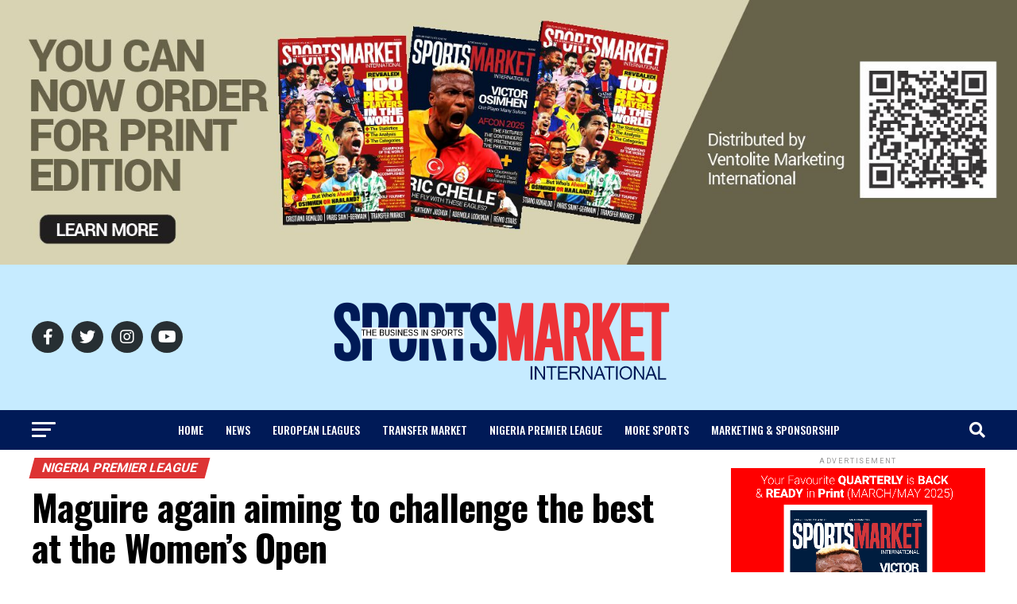

--- FILE ---
content_type: text/html; charset=UTF-8
request_url: https://sportsmarketinternational.com/2023/08/10/maguire-again-aiming-to-challenge-the-best-at-the-womens-open/
body_size: 29847
content:
<!DOCTYPE html>
<html lang="en-US">
<head>
<meta charset="UTF-8" >
<meta name="viewport" id="viewport" content="width=device-width, initial-scale=1.0, maximum-scale=5.0, minimum-scale=1.0, user-scalable=yes" />
<link rel="pingback" href="https://sportsmarketinternational.com/xmlrpc.php" />
<meta property="og:type" content="article" />
					<meta property="og:image" content="https://sportsmarketinternational.com/wp-content/uploads/2023/08/3700612_9_articleinline_GettyImages-1603064024_1_.jpg" />
		<meta name="twitter:image" content="https://sportsmarketinternational.com/wp-content/uploads/2023/08/3700612_9_articleinline_GettyImages-1603064024_1_.jpg" />
	<meta property="og:url" content="https://sportsmarketinternational.com/2023/08/10/maguire-again-aiming-to-challenge-the-best-at-the-womens-open/" />
<meta property="og:title" content="Maguire again aiming to challenge the best at the Women&#8217;s Open" />
<meta property="og:description" content="Leona Maguire is predicting a wide open race to claim the 2023 AIG Women’s Open crown this week but the Irishwoman is also confident she can put her PGA Championship near-miss earlier this summer to positive use at Walton Heath. The world number 13, an LPGA Tour winner in 2023 for the second season in [&hellip;]" />
<meta name="twitter:card" content="summary_large_image">
<meta name="twitter:url" content="https://sportsmarketinternational.com/2023/08/10/maguire-again-aiming-to-challenge-the-best-at-the-womens-open/">
<meta name="twitter:title" content="Maguire again aiming to challenge the best at the Women&#8217;s Open">
<meta name="twitter:description" content="Leona Maguire is predicting a wide open race to claim the 2023 AIG Women’s Open crown this week but the Irishwoman is also confident she can put her PGA Championship near-miss earlier this summer to positive use at Walton Heath. The world number 13, an LPGA Tour winner in 2023 for the second season in [&hellip;]">
<meta name='robots' content='index, follow, max-image-preview:large, max-snippet:-1, max-video-preview:-1' />

	<!-- This site is optimized with the Yoast SEO Premium plugin v22.7 (Yoast SEO v26.8) - https://yoast.com/product/yoast-seo-premium-wordpress/ -->
	<title>Maguire again aiming to challenge the best at the Women&#039;s Open - Sports Market International</title>
	<meta name="description" content="Leona Maguire is predicting a wide open race to claim the 2023 AIG Women’s Open crown this week but the Irishwoman is also confident" />
	<link rel="canonical" href="https://sportsmarketinternational.com/2023/08/10/maguire-again-aiming-to-challenge-the-best-at-the-womens-open/" />
	<meta property="og:locale" content="en_US" />
	<meta property="og:type" content="article" />
	<meta property="og:title" content="Maguire again aiming to challenge the best at the Women&#039;s Open" />
	<meta property="og:description" content="Leona Maguire is predicting a wide open race to claim the 2023 AIG Women’s Open crown this week but the Irishwoman is also confident" />
	<meta property="og:url" content="https://sportsmarketinternational.com/2023/08/10/maguire-again-aiming-to-challenge-the-best-at-the-womens-open/" />
	<meta property="og:site_name" content="Sports Market International" />
	<meta property="article:publisher" content="https://www.facebook.com/profile.php?id=100094636100208" />
	<meta property="article:published_time" content="2023-08-10T10:12:35+00:00" />
	<meta property="article:modified_time" content="2023-08-10T10:12:40+00:00" />
	<meta property="og:image" content="https://sportsmarketinternational.com/wp-content/uploads/2023/08/3700612_9_articleinline_GettyImages-1603064024_1_.jpg" />
	<meta property="og:image:width" content="600" />
	<meta property="og:image:height" content="338" />
	<meta property="og:image:type" content="image/jpeg" />
	<meta name="author" content="Abdul Noah Ocholi" />
	<meta name="twitter:card" content="summary_large_image" />
	<meta name="twitter:label1" content="Written by" />
	<meta name="twitter:data1" content="Abdul Noah Ocholi" />
	<meta name="twitter:label2" content="Est. reading time" />
	<meta name="twitter:data2" content="2 minutes" />
	<script type="application/ld+json" class="yoast-schema-graph">{"@context":"https://schema.org","@graph":[{"@type":"Article","@id":"https://sportsmarketinternational.com/2023/08/10/maguire-again-aiming-to-challenge-the-best-at-the-womens-open/#article","isPartOf":{"@id":"https://sportsmarketinternational.com/2023/08/10/maguire-again-aiming-to-challenge-the-best-at-the-womens-open/"},"author":{"name":"Abdul Noah Ocholi","@id":"https://sportsmarketinternational.com/#/schema/person/1648368f3dac8334290e03b697f83da5"},"headline":"Maguire again aiming to challenge the best at the Women&#8217;s Open","datePublished":"2023-08-10T10:12:35+00:00","dateModified":"2023-08-10T10:12:40+00:00","mainEntityOfPage":{"@id":"https://sportsmarketinternational.com/2023/08/10/maguire-again-aiming-to-challenge-the-best-at-the-womens-open/"},"wordCount":324,"commentCount":0,"publisher":{"@id":"https://sportsmarketinternational.com/#organization"},"image":{"@id":"https://sportsmarketinternational.com/2023/08/10/maguire-again-aiming-to-challenge-the-best-at-the-womens-open/#primaryimage"},"thumbnailUrl":"https://sportsmarketinternational.com/wp-content/uploads/2023/08/3700612_9_articleinline_GettyImages-1603064024_1_.jpg","articleSection":["Nigeria Premier League"],"inLanguage":"en-US","potentialAction":[{"@type":"CommentAction","name":"Comment","target":["https://sportsmarketinternational.com/2023/08/10/maguire-again-aiming-to-challenge-the-best-at-the-womens-open/#respond"]}]},{"@type":"WebPage","@id":"https://sportsmarketinternational.com/2023/08/10/maguire-again-aiming-to-challenge-the-best-at-the-womens-open/","url":"https://sportsmarketinternational.com/2023/08/10/maguire-again-aiming-to-challenge-the-best-at-the-womens-open/","name":"Maguire again aiming to challenge the best at the Women's Open - Sports Market International","isPartOf":{"@id":"https://sportsmarketinternational.com/#website"},"primaryImageOfPage":{"@id":"https://sportsmarketinternational.com/2023/08/10/maguire-again-aiming-to-challenge-the-best-at-the-womens-open/#primaryimage"},"image":{"@id":"https://sportsmarketinternational.com/2023/08/10/maguire-again-aiming-to-challenge-the-best-at-the-womens-open/#primaryimage"},"thumbnailUrl":"https://sportsmarketinternational.com/wp-content/uploads/2023/08/3700612_9_articleinline_GettyImages-1603064024_1_.jpg","datePublished":"2023-08-10T10:12:35+00:00","dateModified":"2023-08-10T10:12:40+00:00","description":"Leona Maguire is predicting a wide open race to claim the 2023 AIG Women’s Open crown this week but the Irishwoman is also confident","breadcrumb":{"@id":"https://sportsmarketinternational.com/2023/08/10/maguire-again-aiming-to-challenge-the-best-at-the-womens-open/#breadcrumb"},"inLanguage":"en-US","potentialAction":[{"@type":"ReadAction","target":["https://sportsmarketinternational.com/2023/08/10/maguire-again-aiming-to-challenge-the-best-at-the-womens-open/"]}]},{"@type":"ImageObject","inLanguage":"en-US","@id":"https://sportsmarketinternational.com/2023/08/10/maguire-again-aiming-to-challenge-the-best-at-the-womens-open/#primaryimage","url":"https://sportsmarketinternational.com/wp-content/uploads/2023/08/3700612_9_articleinline_GettyImages-1603064024_1_.jpg","contentUrl":"https://sportsmarketinternational.com/wp-content/uploads/2023/08/3700612_9_articleinline_GettyImages-1603064024_1_.jpg","width":600,"height":338},{"@type":"BreadcrumbList","@id":"https://sportsmarketinternational.com/2023/08/10/maguire-again-aiming-to-challenge-the-best-at-the-womens-open/#breadcrumb","itemListElement":[{"@type":"ListItem","position":1,"name":"Home","item":"https://sportsmarketinternational.com/"},{"@type":"ListItem","position":2,"name":"Maguire again aiming to challenge the best at the Women&#8217;s Open"}]},{"@type":"WebSite","@id":"https://sportsmarketinternational.com/#website","url":"https://sportsmarketinternational.com/","name":"Sports Market International","description":"The Business in sport","publisher":{"@id":"https://sportsmarketinternational.com/#organization"},"alternateName":"SMI","potentialAction":[{"@type":"SearchAction","target":{"@type":"EntryPoint","urlTemplate":"https://sportsmarketinternational.com/?s={search_term_string}"},"query-input":{"@type":"PropertyValueSpecification","valueRequired":true,"valueName":"search_term_string"}}],"inLanguage":"en-US"},{"@type":"Organization","@id":"https://sportsmarketinternational.com/#organization","name":"Sports Market International","alternateName":"SMI","url":"https://sportsmarketinternational.com/","logo":{"@type":"ImageObject","inLanguage":"en-US","@id":"https://sportsmarketinternational.com/#/schema/logo/image/","url":"https://sportsmarketinternational.com/wp-content/uploads/2023/07/SPORTS-MARKET-LOGO_SMALL-FAVICON-1.png","contentUrl":"https://sportsmarketinternational.com/wp-content/uploads/2023/07/SPORTS-MARKET-LOGO_SMALL-FAVICON-1.png","width":77,"height":55,"caption":"Sports Market International"},"image":{"@id":"https://sportsmarketinternational.com/#/schema/logo/image/"},"sameAs":["https://www.facebook.com/profile.php?id=100094636100208"]},{"@type":"Person","@id":"https://sportsmarketinternational.com/#/schema/person/1648368f3dac8334290e03b697f83da5","name":"Abdul Noah Ocholi","image":{"@type":"ImageObject","inLanguage":"en-US","@id":"https://sportsmarketinternational.com/#/schema/person/image/","url":"https://secure.gravatar.com/avatar/6641e8cc6698eda38b9ebd8500b545d88a6a005550b176ad86943988d07718b6?s=96&d=mm&r=g","contentUrl":"https://secure.gravatar.com/avatar/6641e8cc6698eda38b9ebd8500b545d88a6a005550b176ad86943988d07718b6?s=96&d=mm&r=g","caption":"Abdul Noah Ocholi"},"sameAs":["https://sportsmarketinternational.com"],"url":"https://sportsmarketinternational.com/author/wywsg/"}]}</script>
	<!-- / Yoast SEO Premium plugin. -->


<link rel="amphtml" href="https://sportsmarketinternational.com/2023/08/10/maguire-again-aiming-to-challenge-the-best-at-the-womens-open/amp/" /><meta name="generator" content="AMP for WP 1.1.11"/><link rel='dns-prefetch' href='//www.googletagmanager.com' />
<link rel='dns-prefetch' href='//ajax.googleapis.com' />
<link rel='dns-prefetch' href='//fonts.googleapis.com' />
<link rel='dns-prefetch' href='//pagead2.googlesyndication.com' />
<link rel="alternate" type="application/rss+xml" title="Sports Market International &raquo; Feed" href="https://sportsmarketinternational.com/feed/" />
<link rel="alternate" type="application/rss+xml" title="Sports Market International &raquo; Comments Feed" href="https://sportsmarketinternational.com/comments/feed/" />
<link rel="alternate" type="application/rss+xml" title="Sports Market International &raquo; Maguire again aiming to challenge the best at the Women&#8217;s Open Comments Feed" href="https://sportsmarketinternational.com/2023/08/10/maguire-again-aiming-to-challenge-the-best-at-the-womens-open/feed/" />
<link rel="alternate" title="oEmbed (JSON)" type="application/json+oembed" href="https://sportsmarketinternational.com/wp-json/oembed/1.0/embed?url=https%3A%2F%2Fsportsmarketinternational.com%2F2023%2F08%2F10%2Fmaguire-again-aiming-to-challenge-the-best-at-the-womens-open%2F" />
<link rel="alternate" title="oEmbed (XML)" type="text/xml+oembed" href="https://sportsmarketinternational.com/wp-json/oembed/1.0/embed?url=https%3A%2F%2Fsportsmarketinternational.com%2F2023%2F08%2F10%2Fmaguire-again-aiming-to-challenge-the-best-at-the-womens-open%2F&#038;format=xml" />
<style id='wp-img-auto-sizes-contain-inline-css' type='text/css'>
img:is([sizes=auto i],[sizes^="auto," i]){contain-intrinsic-size:3000px 1500px}
/*# sourceURL=wp-img-auto-sizes-contain-inline-css */
</style>
<style id='wp-block-paragraph-inline-css' type='text/css'>
.is-small-text{font-size:.875em}.is-regular-text{font-size:1em}.is-large-text{font-size:2.25em}.is-larger-text{font-size:3em}.has-drop-cap:not(:focus):first-letter{float:left;font-size:8.4em;font-style:normal;font-weight:100;line-height:.68;margin:.05em .1em 0 0;text-transform:uppercase}body.rtl .has-drop-cap:not(:focus):first-letter{float:none;margin-left:.1em}p.has-drop-cap.has-background{overflow:hidden}:root :where(p.has-background){padding:1.25em 2.375em}:where(p.has-text-color:not(.has-link-color)) a{color:inherit}p.has-text-align-left[style*="writing-mode:vertical-lr"],p.has-text-align-right[style*="writing-mode:vertical-rl"]{rotate:180deg}
/*# sourceURL=https://sportsmarketinternational.com/wp-includes/blocks/paragraph/style.min.css */
</style>
<link rel='stylesheet' id='dashicons-css' href='https://sportsmarketinternational.com/wp-includes/css/dashicons.min.css?ver=6.9' type='text/css' media='all' />
<link rel='stylesheet' id='post-views-counter-frontend-css' href='https://sportsmarketinternational.com/wp-content/plugins/post-views-counter/css/frontend.css?ver=1.7.3' type='text/css' media='all' />
<style id='wp-emoji-styles-inline-css' type='text/css'>

	img.wp-smiley, img.emoji {
		display: inline !important;
		border: none !important;
		box-shadow: none !important;
		height: 1em !important;
		width: 1em !important;
		margin: 0 0.07em !important;
		vertical-align: -0.1em !important;
		background: none !important;
		padding: 0 !important;
	}
/*# sourceURL=wp-emoji-styles-inline-css */
</style>
<style id='wp-block-library-inline-css' type='text/css'>
:root{--wp-block-synced-color:#7a00df;--wp-block-synced-color--rgb:122,0,223;--wp-bound-block-color:var(--wp-block-synced-color);--wp-editor-canvas-background:#ddd;--wp-admin-theme-color:#007cba;--wp-admin-theme-color--rgb:0,124,186;--wp-admin-theme-color-darker-10:#006ba1;--wp-admin-theme-color-darker-10--rgb:0,107,160.5;--wp-admin-theme-color-darker-20:#005a87;--wp-admin-theme-color-darker-20--rgb:0,90,135;--wp-admin-border-width-focus:2px}@media (min-resolution:192dpi){:root{--wp-admin-border-width-focus:1.5px}}.wp-element-button{cursor:pointer}:root .has-very-light-gray-background-color{background-color:#eee}:root .has-very-dark-gray-background-color{background-color:#313131}:root .has-very-light-gray-color{color:#eee}:root .has-very-dark-gray-color{color:#313131}:root .has-vivid-green-cyan-to-vivid-cyan-blue-gradient-background{background:linear-gradient(135deg,#00d084,#0693e3)}:root .has-purple-crush-gradient-background{background:linear-gradient(135deg,#34e2e4,#4721fb 50%,#ab1dfe)}:root .has-hazy-dawn-gradient-background{background:linear-gradient(135deg,#faaca8,#dad0ec)}:root .has-subdued-olive-gradient-background{background:linear-gradient(135deg,#fafae1,#67a671)}:root .has-atomic-cream-gradient-background{background:linear-gradient(135deg,#fdd79a,#004a59)}:root .has-nightshade-gradient-background{background:linear-gradient(135deg,#330968,#31cdcf)}:root .has-midnight-gradient-background{background:linear-gradient(135deg,#020381,#2874fc)}:root{--wp--preset--font-size--normal:16px;--wp--preset--font-size--huge:42px}.has-regular-font-size{font-size:1em}.has-larger-font-size{font-size:2.625em}.has-normal-font-size{font-size:var(--wp--preset--font-size--normal)}.has-huge-font-size{font-size:var(--wp--preset--font-size--huge)}.has-text-align-center{text-align:center}.has-text-align-left{text-align:left}.has-text-align-right{text-align:right}.has-fit-text{white-space:nowrap!important}#end-resizable-editor-section{display:none}.aligncenter{clear:both}.items-justified-left{justify-content:flex-start}.items-justified-center{justify-content:center}.items-justified-right{justify-content:flex-end}.items-justified-space-between{justify-content:space-between}.screen-reader-text{border:0;clip-path:inset(50%);height:1px;margin:-1px;overflow:hidden;padding:0;position:absolute;width:1px;word-wrap:normal!important}.screen-reader-text:focus{background-color:#ddd;clip-path:none;color:#444;display:block;font-size:1em;height:auto;left:5px;line-height:normal;padding:15px 23px 14px;text-decoration:none;top:5px;width:auto;z-index:100000}html :where(.has-border-color){border-style:solid}html :where([style*=border-top-color]){border-top-style:solid}html :where([style*=border-right-color]){border-right-style:solid}html :where([style*=border-bottom-color]){border-bottom-style:solid}html :where([style*=border-left-color]){border-left-style:solid}html :where([style*=border-width]){border-style:solid}html :where([style*=border-top-width]){border-top-style:solid}html :where([style*=border-right-width]){border-right-style:solid}html :where([style*=border-bottom-width]){border-bottom-style:solid}html :where([style*=border-left-width]){border-left-style:solid}html :where(img[class*=wp-image-]){height:auto;max-width:100%}:where(figure){margin:0 0 1em}html :where(.is-position-sticky){--wp-admin--admin-bar--position-offset:var(--wp-admin--admin-bar--height,0px)}@media screen and (max-width:600px){html :where(.is-position-sticky){--wp-admin--admin-bar--position-offset:0px}}

/*# sourceURL=wp-block-library-inline-css */
</style><style id='global-styles-inline-css' type='text/css'>
:root{--wp--preset--aspect-ratio--square: 1;--wp--preset--aspect-ratio--4-3: 4/3;--wp--preset--aspect-ratio--3-4: 3/4;--wp--preset--aspect-ratio--3-2: 3/2;--wp--preset--aspect-ratio--2-3: 2/3;--wp--preset--aspect-ratio--16-9: 16/9;--wp--preset--aspect-ratio--9-16: 9/16;--wp--preset--color--black: #000000;--wp--preset--color--cyan-bluish-gray: #abb8c3;--wp--preset--color--white: #ffffff;--wp--preset--color--pale-pink: #f78da7;--wp--preset--color--vivid-red: #cf2e2e;--wp--preset--color--luminous-vivid-orange: #ff6900;--wp--preset--color--luminous-vivid-amber: #fcb900;--wp--preset--color--light-green-cyan: #7bdcb5;--wp--preset--color--vivid-green-cyan: #00d084;--wp--preset--color--pale-cyan-blue: #8ed1fc;--wp--preset--color--vivid-cyan-blue: #0693e3;--wp--preset--color--vivid-purple: #9b51e0;--wp--preset--gradient--vivid-cyan-blue-to-vivid-purple: linear-gradient(135deg,rgb(6,147,227) 0%,rgb(155,81,224) 100%);--wp--preset--gradient--light-green-cyan-to-vivid-green-cyan: linear-gradient(135deg,rgb(122,220,180) 0%,rgb(0,208,130) 100%);--wp--preset--gradient--luminous-vivid-amber-to-luminous-vivid-orange: linear-gradient(135deg,rgb(252,185,0) 0%,rgb(255,105,0) 100%);--wp--preset--gradient--luminous-vivid-orange-to-vivid-red: linear-gradient(135deg,rgb(255,105,0) 0%,rgb(207,46,46) 100%);--wp--preset--gradient--very-light-gray-to-cyan-bluish-gray: linear-gradient(135deg,rgb(238,238,238) 0%,rgb(169,184,195) 100%);--wp--preset--gradient--cool-to-warm-spectrum: linear-gradient(135deg,rgb(74,234,220) 0%,rgb(151,120,209) 20%,rgb(207,42,186) 40%,rgb(238,44,130) 60%,rgb(251,105,98) 80%,rgb(254,248,76) 100%);--wp--preset--gradient--blush-light-purple: linear-gradient(135deg,rgb(255,206,236) 0%,rgb(152,150,240) 100%);--wp--preset--gradient--blush-bordeaux: linear-gradient(135deg,rgb(254,205,165) 0%,rgb(254,45,45) 50%,rgb(107,0,62) 100%);--wp--preset--gradient--luminous-dusk: linear-gradient(135deg,rgb(255,203,112) 0%,rgb(199,81,192) 50%,rgb(65,88,208) 100%);--wp--preset--gradient--pale-ocean: linear-gradient(135deg,rgb(255,245,203) 0%,rgb(182,227,212) 50%,rgb(51,167,181) 100%);--wp--preset--gradient--electric-grass: linear-gradient(135deg,rgb(202,248,128) 0%,rgb(113,206,126) 100%);--wp--preset--gradient--midnight: linear-gradient(135deg,rgb(2,3,129) 0%,rgb(40,116,252) 100%);--wp--preset--font-size--small: 13px;--wp--preset--font-size--medium: 20px;--wp--preset--font-size--large: 36px;--wp--preset--font-size--x-large: 42px;--wp--preset--spacing--20: 0.44rem;--wp--preset--spacing--30: 0.67rem;--wp--preset--spacing--40: 1rem;--wp--preset--spacing--50: 1.5rem;--wp--preset--spacing--60: 2.25rem;--wp--preset--spacing--70: 3.38rem;--wp--preset--spacing--80: 5.06rem;--wp--preset--shadow--natural: 6px 6px 9px rgba(0, 0, 0, 0.2);--wp--preset--shadow--deep: 12px 12px 50px rgba(0, 0, 0, 0.4);--wp--preset--shadow--sharp: 6px 6px 0px rgba(0, 0, 0, 0.2);--wp--preset--shadow--outlined: 6px 6px 0px -3px rgb(255, 255, 255), 6px 6px rgb(0, 0, 0);--wp--preset--shadow--crisp: 6px 6px 0px rgb(0, 0, 0);}:where(.is-layout-flex){gap: 0.5em;}:where(.is-layout-grid){gap: 0.5em;}body .is-layout-flex{display: flex;}.is-layout-flex{flex-wrap: wrap;align-items: center;}.is-layout-flex > :is(*, div){margin: 0;}body .is-layout-grid{display: grid;}.is-layout-grid > :is(*, div){margin: 0;}:where(.wp-block-columns.is-layout-flex){gap: 2em;}:where(.wp-block-columns.is-layout-grid){gap: 2em;}:where(.wp-block-post-template.is-layout-flex){gap: 1.25em;}:where(.wp-block-post-template.is-layout-grid){gap: 1.25em;}.has-black-color{color: var(--wp--preset--color--black) !important;}.has-cyan-bluish-gray-color{color: var(--wp--preset--color--cyan-bluish-gray) !important;}.has-white-color{color: var(--wp--preset--color--white) !important;}.has-pale-pink-color{color: var(--wp--preset--color--pale-pink) !important;}.has-vivid-red-color{color: var(--wp--preset--color--vivid-red) !important;}.has-luminous-vivid-orange-color{color: var(--wp--preset--color--luminous-vivid-orange) !important;}.has-luminous-vivid-amber-color{color: var(--wp--preset--color--luminous-vivid-amber) !important;}.has-light-green-cyan-color{color: var(--wp--preset--color--light-green-cyan) !important;}.has-vivid-green-cyan-color{color: var(--wp--preset--color--vivid-green-cyan) !important;}.has-pale-cyan-blue-color{color: var(--wp--preset--color--pale-cyan-blue) !important;}.has-vivid-cyan-blue-color{color: var(--wp--preset--color--vivid-cyan-blue) !important;}.has-vivid-purple-color{color: var(--wp--preset--color--vivid-purple) !important;}.has-black-background-color{background-color: var(--wp--preset--color--black) !important;}.has-cyan-bluish-gray-background-color{background-color: var(--wp--preset--color--cyan-bluish-gray) !important;}.has-white-background-color{background-color: var(--wp--preset--color--white) !important;}.has-pale-pink-background-color{background-color: var(--wp--preset--color--pale-pink) !important;}.has-vivid-red-background-color{background-color: var(--wp--preset--color--vivid-red) !important;}.has-luminous-vivid-orange-background-color{background-color: var(--wp--preset--color--luminous-vivid-orange) !important;}.has-luminous-vivid-amber-background-color{background-color: var(--wp--preset--color--luminous-vivid-amber) !important;}.has-light-green-cyan-background-color{background-color: var(--wp--preset--color--light-green-cyan) !important;}.has-vivid-green-cyan-background-color{background-color: var(--wp--preset--color--vivid-green-cyan) !important;}.has-pale-cyan-blue-background-color{background-color: var(--wp--preset--color--pale-cyan-blue) !important;}.has-vivid-cyan-blue-background-color{background-color: var(--wp--preset--color--vivid-cyan-blue) !important;}.has-vivid-purple-background-color{background-color: var(--wp--preset--color--vivid-purple) !important;}.has-black-border-color{border-color: var(--wp--preset--color--black) !important;}.has-cyan-bluish-gray-border-color{border-color: var(--wp--preset--color--cyan-bluish-gray) !important;}.has-white-border-color{border-color: var(--wp--preset--color--white) !important;}.has-pale-pink-border-color{border-color: var(--wp--preset--color--pale-pink) !important;}.has-vivid-red-border-color{border-color: var(--wp--preset--color--vivid-red) !important;}.has-luminous-vivid-orange-border-color{border-color: var(--wp--preset--color--luminous-vivid-orange) !important;}.has-luminous-vivid-amber-border-color{border-color: var(--wp--preset--color--luminous-vivid-amber) !important;}.has-light-green-cyan-border-color{border-color: var(--wp--preset--color--light-green-cyan) !important;}.has-vivid-green-cyan-border-color{border-color: var(--wp--preset--color--vivid-green-cyan) !important;}.has-pale-cyan-blue-border-color{border-color: var(--wp--preset--color--pale-cyan-blue) !important;}.has-vivid-cyan-blue-border-color{border-color: var(--wp--preset--color--vivid-cyan-blue) !important;}.has-vivid-purple-border-color{border-color: var(--wp--preset--color--vivid-purple) !important;}.has-vivid-cyan-blue-to-vivid-purple-gradient-background{background: var(--wp--preset--gradient--vivid-cyan-blue-to-vivid-purple) !important;}.has-light-green-cyan-to-vivid-green-cyan-gradient-background{background: var(--wp--preset--gradient--light-green-cyan-to-vivid-green-cyan) !important;}.has-luminous-vivid-amber-to-luminous-vivid-orange-gradient-background{background: var(--wp--preset--gradient--luminous-vivid-amber-to-luminous-vivid-orange) !important;}.has-luminous-vivid-orange-to-vivid-red-gradient-background{background: var(--wp--preset--gradient--luminous-vivid-orange-to-vivid-red) !important;}.has-very-light-gray-to-cyan-bluish-gray-gradient-background{background: var(--wp--preset--gradient--very-light-gray-to-cyan-bluish-gray) !important;}.has-cool-to-warm-spectrum-gradient-background{background: var(--wp--preset--gradient--cool-to-warm-spectrum) !important;}.has-blush-light-purple-gradient-background{background: var(--wp--preset--gradient--blush-light-purple) !important;}.has-blush-bordeaux-gradient-background{background: var(--wp--preset--gradient--blush-bordeaux) !important;}.has-luminous-dusk-gradient-background{background: var(--wp--preset--gradient--luminous-dusk) !important;}.has-pale-ocean-gradient-background{background: var(--wp--preset--gradient--pale-ocean) !important;}.has-electric-grass-gradient-background{background: var(--wp--preset--gradient--electric-grass) !important;}.has-midnight-gradient-background{background: var(--wp--preset--gradient--midnight) !important;}.has-small-font-size{font-size: var(--wp--preset--font-size--small) !important;}.has-medium-font-size{font-size: var(--wp--preset--font-size--medium) !important;}.has-large-font-size{font-size: var(--wp--preset--font-size--large) !important;}.has-x-large-font-size{font-size: var(--wp--preset--font-size--x-large) !important;}
/*# sourceURL=global-styles-inline-css */
</style>

<style id='classic-theme-styles-inline-css' type='text/css'>
/*! This file is auto-generated */
.wp-block-button__link{color:#fff;background-color:#32373c;border-radius:9999px;box-shadow:none;text-decoration:none;padding:calc(.667em + 2px) calc(1.333em + 2px);font-size:1.125em}.wp-block-file__button{background:#32373c;color:#fff;text-decoration:none}
/*# sourceURL=/wp-includes/css/classic-themes.min.css */
</style>
<link rel='stylesheet' id='ql-jquery-ui-css' href='//ajax.googleapis.com/ajax/libs/jqueryui/1.12.1/themes/smoothness/jquery-ui.css?ver=6.9' type='text/css' media='all' />
<link rel='stylesheet' id='mvp-custom-style-css' href='https://sportsmarketinternational.com/wp-content/themes/zox-news/style.css?ver=6.9' type='text/css' media='all' />
<style id='mvp-custom-style-inline-css' type='text/css'>


#mvp-wallpaper {
	background: url() no-repeat 50% 0;
	}

#mvp-foot-copy a {
	color: #0be6af;
	}

#mvp-content-main p a,
#mvp-content-main ul a,
#mvp-content-main ol a,
.mvp-post-add-main p a,
.mvp-post-add-main ul a,
.mvp-post-add-main ol a {
	box-shadow: inset 0 -4px 0 #0be6af;
	}

#mvp-content-main p a:hover,
#mvp-content-main ul a:hover,
#mvp-content-main ol a:hover,
.mvp-post-add-main p a:hover,
.mvp-post-add-main ul a:hover,
.mvp-post-add-main ol a:hover {
	background: #0be6af;
	}

a,
a:visited,
.post-info-name a,
.woocommerce .woocommerce-breadcrumb a {
	color: #ff005b;
	}

#mvp-side-wrap a:hover {
	color: #ff005b;
	}

.mvp-fly-top:hover,
.mvp-vid-box-wrap,
ul.mvp-soc-mob-list li.mvp-soc-mob-com {
	background: #1e73be;
	}

nav.mvp-fly-nav-menu ul li.menu-item-has-children:after,
.mvp-feat1-left-wrap span.mvp-cd-cat,
.mvp-widget-feat1-top-story span.mvp-cd-cat,
.mvp-widget-feat2-left-cont span.mvp-cd-cat,
.mvp-widget-dark-feat span.mvp-cd-cat,
.mvp-widget-dark-sub span.mvp-cd-cat,
.mvp-vid-wide-text span.mvp-cd-cat,
.mvp-feat2-top-text span.mvp-cd-cat,
.mvp-feat3-main-story span.mvp-cd-cat,
.mvp-feat3-sub-text span.mvp-cd-cat,
.mvp-feat4-main-text span.mvp-cd-cat,
.woocommerce-message:before,
.woocommerce-info:before,
.woocommerce-message:before {
	color: #1e73be;
	}

#searchform input,
.mvp-authors-name {
	border-bottom: 1px solid #1e73be;
	}

.mvp-fly-top:hover {
	border-top: 1px solid #1e73be;
	border-left: 1px solid #1e73be;
	border-bottom: 1px solid #1e73be;
	}

.woocommerce .widget_price_filter .ui-slider .ui-slider-handle,
.woocommerce #respond input#submit.alt,
.woocommerce a.button.alt,
.woocommerce button.button.alt,
.woocommerce input.button.alt,
.woocommerce #respond input#submit.alt:hover,
.woocommerce a.button.alt:hover,
.woocommerce button.button.alt:hover,
.woocommerce input.button.alt:hover {
	background-color: #1e73be;
	}

.woocommerce-error,
.woocommerce-info,
.woocommerce-message {
	border-top-color: #1e73be;
	}

ul.mvp-feat1-list-buts li.active span.mvp-feat1-list-but,
span.mvp-widget-home-title,
span.mvp-post-cat,
span.mvp-feat1-pop-head {
	background: #dd3333;
	}

.woocommerce span.onsale {
	background-color: #dd3333;
	}

.mvp-widget-feat2-side-more-but,
.woocommerce .star-rating span:before,
span.mvp-prev-next-label,
.mvp-cat-date-wrap .sticky {
	color: #dd3333 !important;
	}

#mvp-main-nav-top,
#mvp-fly-wrap,
.mvp-soc-mob-right,
#mvp-main-nav-small-cont {
	background: #c6ebff;
	}

#mvp-main-nav-small .mvp-fly-but-wrap span,
#mvp-main-nav-small .mvp-search-but-wrap span,
.mvp-nav-top-left .mvp-fly-but-wrap span,
#mvp-fly-wrap .mvp-fly-but-wrap span {
	background: #0a0a0a;
	}

.mvp-nav-top-right .mvp-nav-search-but,
span.mvp-fly-soc-head,
.mvp-soc-mob-right i,
#mvp-main-nav-small span.mvp-nav-search-but,
#mvp-main-nav-small .mvp-nav-menu ul li a  {
	color: #0a0a0a;
	}

#mvp-main-nav-small .mvp-nav-menu ul li.menu-item-has-children a:after {
	border-color: #0a0a0a transparent transparent transparent;
	}

#mvp-nav-top-wrap span.mvp-nav-search-but:hover,
#mvp-main-nav-small span.mvp-nav-search-but:hover {
	color: #ce0606;
	}

#mvp-nav-top-wrap .mvp-fly-but-wrap:hover span,
#mvp-main-nav-small .mvp-fly-but-wrap:hover span,
span.mvp-woo-cart-num:hover {
	background: #ce0606;
	}

#mvp-main-nav-bot-cont {
	background: #001a57;
	}

#mvp-nav-bot-wrap .mvp-fly-but-wrap span,
#mvp-nav-bot-wrap .mvp-search-but-wrap span {
	background: #ffffff;
	}

#mvp-nav-bot-wrap span.mvp-nav-search-but,
#mvp-nav-bot-wrap .mvp-nav-menu ul li a {
	color: #ffffff;
	}

#mvp-nav-bot-wrap .mvp-nav-menu ul li.menu-item-has-children a:after {
	border-color: #ffffff transparent transparent transparent;
	}

.mvp-nav-menu ul li:hover a {
	border-bottom: 5px solid #ce0606;
	}

#mvp-nav-bot-wrap .mvp-fly-but-wrap:hover span {
	background: #ce0606;
	}

#mvp-nav-bot-wrap span.mvp-nav-search-but:hover {
	color: #ce0606;
	}

body,
.mvp-feat1-feat-text p,
.mvp-feat2-top-text p,
.mvp-feat3-main-text p,
.mvp-feat3-sub-text p,
#searchform input,
.mvp-author-info-text,
span.mvp-post-excerpt,
.mvp-nav-menu ul li ul.sub-menu li a,
nav.mvp-fly-nav-menu ul li a,
.mvp-ad-label,
span.mvp-feat-caption,
.mvp-post-tags a,
.mvp-post-tags a:visited,
span.mvp-author-box-name a,
#mvp-author-box-text p,
.mvp-post-gallery-text p,
ul.mvp-soc-mob-list li span,
#comments,
h3#reply-title,
h2.comments,
#mvp-foot-copy p,
span.mvp-fly-soc-head,
.mvp-post-tags-header,
span.mvp-prev-next-label,
span.mvp-post-add-link-but,
#mvp-comments-button a,
#mvp-comments-button span.mvp-comment-but-text,
.woocommerce ul.product_list_widget span.product-title,
.woocommerce ul.product_list_widget li a,
.woocommerce #reviews #comments ol.commentlist li .comment-text p.meta,
.woocommerce div.product p.price,
.woocommerce div.product p.price ins,
.woocommerce div.product p.price del,
.woocommerce ul.products li.product .price del,
.woocommerce ul.products li.product .price ins,
.woocommerce ul.products li.product .price,
.woocommerce #respond input#submit,
.woocommerce a.button,
.woocommerce button.button,
.woocommerce input.button,
.woocommerce .widget_price_filter .price_slider_amount .button,
.woocommerce span.onsale,
.woocommerce-review-link,
#woo-content p.woocommerce-result-count,
.woocommerce div.product .woocommerce-tabs ul.tabs li a,
a.mvp-inf-more-but,
span.mvp-cont-read-but,
span.mvp-cd-cat,
span.mvp-cd-date,
.mvp-feat4-main-text p,
span.mvp-woo-cart-num,
span.mvp-widget-home-title2,
.wp-caption,
#mvp-content-main p.wp-caption-text,
.gallery-caption,
.mvp-post-add-main p.wp-caption-text,
#bbpress-forums,
#bbpress-forums p,
.protected-post-form input,
#mvp-feat6-text p {
	font-family: 'Roboto', sans-serif;
	font-display: swap;
	}

.mvp-blog-story-text p,
span.mvp-author-page-desc,
#mvp-404 p,
.mvp-widget-feat1-bot-text p,
.mvp-widget-feat2-left-text p,
.mvp-flex-story-text p,
.mvp-search-text p,
#mvp-content-main p,
.mvp-post-add-main p,
#mvp-content-main ul li,
#mvp-content-main ol li,
.rwp-summary,
.rwp-u-review__comment,
.mvp-feat5-mid-main-text p,
.mvp-feat5-small-main-text p,
#mvp-content-main .wp-block-button__link,
.wp-block-audio figcaption,
.wp-block-video figcaption,
.wp-block-embed figcaption,
.wp-block-verse pre,
pre.wp-block-verse {
	font-family: 'PT Serif', sans-serif;
	font-display: swap;
	}

.mvp-nav-menu ul li a,
#mvp-foot-menu ul li a {
	font-family: 'Oswald', sans-serif;
	font-display: swap;
	}


.mvp-feat1-sub-text h2,
.mvp-feat1-pop-text h2,
.mvp-feat1-list-text h2,
.mvp-widget-feat1-top-text h2,
.mvp-widget-feat1-bot-text h2,
.mvp-widget-dark-feat-text h2,
.mvp-widget-dark-sub-text h2,
.mvp-widget-feat2-left-text h2,
.mvp-widget-feat2-right-text h2,
.mvp-blog-story-text h2,
.mvp-flex-story-text h2,
.mvp-vid-wide-more-text p,
.mvp-prev-next-text p,
.mvp-related-text,
.mvp-post-more-text p,
h2.mvp-authors-latest a,
.mvp-feat2-bot-text h2,
.mvp-feat3-sub-text h2,
.mvp-feat3-main-text h2,
.mvp-feat4-main-text h2,
.mvp-feat5-text h2,
.mvp-feat5-mid-main-text h2,
.mvp-feat5-small-main-text h2,
.mvp-feat5-mid-sub-text h2,
#mvp-feat6-text h2,
.alp-related-posts-wrapper .alp-related-post .post-title {
	font-family: 'Oswald', sans-serif;
	font-display: swap;
	}

.mvp-feat2-top-text h2,
.mvp-feat1-feat-text h2,
h1.mvp-post-title,
h1.mvp-post-title-wide,
.mvp-drop-nav-title h4,
#mvp-content-main blockquote p,
.mvp-post-add-main blockquote p,
#mvp-content-main p.has-large-font-size,
#mvp-404 h1,
#woo-content h1.page-title,
.woocommerce div.product .product_title,
.woocommerce ul.products li.product h3,
.alp-related-posts .current .post-title {
	font-family: 'Oswald', sans-serif;
	font-display: swap;
	}

span.mvp-feat1-pop-head,
.mvp-feat1-pop-text:before,
span.mvp-feat1-list-but,
span.mvp-widget-home-title,
.mvp-widget-feat2-side-more,
span.mvp-post-cat,
span.mvp-page-head,
h1.mvp-author-top-head,
.mvp-authors-name,
#mvp-content-main h1,
#mvp-content-main h2,
#mvp-content-main h3,
#mvp-content-main h4,
#mvp-content-main h5,
#mvp-content-main h6,
.woocommerce .related h2,
.woocommerce div.product .woocommerce-tabs .panel h2,
.woocommerce div.product .product_title,
.mvp-feat5-side-list .mvp-feat1-list-img:after {
	font-family: 'Roboto', sans-serif;
	font-display: swap;
	}

	

	.mvp-vid-box-wrap,
	.mvp-feat1-left-wrap span.mvp-cd-cat,
	.mvp-widget-feat1-top-story span.mvp-cd-cat,
	.mvp-widget-feat2-left-cont span.mvp-cd-cat,
	.mvp-widget-dark-feat span.mvp-cd-cat,
	.mvp-widget-dark-sub span.mvp-cd-cat,
	.mvp-vid-wide-text span.mvp-cd-cat,
	.mvp-feat2-top-text span.mvp-cd-cat,
	.mvp-feat3-main-story span.mvp-cd-cat {
		color: #fff;
		}
		

	span.mvp-nav-soc-but,
	ul.mvp-fly-soc-list li a,
	span.mvp-woo-cart-num {
		background: rgba(0,0,0,.8);
		}
	span.mvp-woo-cart-icon {
		color: rgba(0,0,0,.8);
		}
	nav.mvp-fly-nav-menu ul li,
	nav.mvp-fly-nav-menu ul li ul.sub-menu {
		border-top: 1px solid rgba(0,0,0,.1);
		}
	nav.mvp-fly-nav-menu ul li a {
		color: #000;
		}
	.mvp-drop-nav-title h4 {
		color: #000;
		}
		

	.mvp-nav-links {
		display: none;
		}
		

	.alp-advert {
		display: none;
	}
	.alp-related-posts-wrapper .alp-related-posts .current {
		margin: 0 0 10px;
	}
		
/*# sourceURL=mvp-custom-style-inline-css */
</style>
<link rel='stylesheet' id='mvp-reset-css' href='https://sportsmarketinternational.com/wp-content/themes/zox-news/css/reset.css?ver=6.9' type='text/css' media='all' />
<link rel='stylesheet' id='fontawesome-css' href='https://sportsmarketinternational.com/wp-content/themes/zox-news/font-awesome/css/all.css?ver=6.9' type='text/css' media='all' />
<link rel='stylesheet' id='mvp-fonts-css' href='//fonts.googleapis.com/css?family=Roboto%3A300%2C400%2C700%2C900%7COswald%3A400%2C700%7CAdvent+Pro%3A700%7COpen+Sans%3A700%7CAnton%3A400Oswald%3A100%2C200%2C300%2C400%2C500%2C600%2C700%2C800%2C900%7COswald%3A100%2C200%2C300%2C400%2C500%2C600%2C700%2C800%2C900%7CRoboto%3A100%2C200%2C300%2C400%2C500%2C600%2C700%2C800%2C900%7CRoboto%3A100%2C200%2C300%2C400%2C500%2C600%2C700%2C800%2C900%7CPT+Serif%3A100%2C200%2C300%2C400%2C500%2C600%2C700%2C800%2C900%7COswald%3A100%2C200%2C300%2C400%2C500%2C600%2C700%2C800%2C900%26subset%3Dlatin%2Clatin-ext%2Ccyrillic%2Ccyrillic-ext%2Cgreek-ext%2Cgreek%2Cvietnamese%26display%3Dswap' type='text/css' media='all' />
<link rel='stylesheet' id='mvp-media-queries-css' href='https://sportsmarketinternational.com/wp-content/themes/zox-news/css/media-queries.css?ver=6.9' type='text/css' media='all' />
<script type="text/javascript" src="https://sportsmarketinternational.com/wp-includes/js/jquery/jquery.min.js?ver=3.7.1" id="jquery-core-js"></script>
<script type="text/javascript" src="https://sportsmarketinternational.com/wp-includes/js/jquery/jquery-migrate.min.js?ver=3.4.1" id="jquery-migrate-js"></script>

<!-- Google tag (gtag.js) snippet added by Site Kit -->
<!-- Google Analytics snippet added by Site Kit -->
<script type="text/javascript" src="https://www.googletagmanager.com/gtag/js?id=GT-MK4632FT" id="google_gtagjs-js" async></script>
<script type="text/javascript" id="google_gtagjs-js-after">
/* <![CDATA[ */
window.dataLayer = window.dataLayer || [];function gtag(){dataLayer.push(arguments);}
gtag("set","linker",{"domains":["sportsmarketinternational.com"]});
gtag("js", new Date());
gtag("set", "developer_id.dZTNiMT", true);
gtag("config", "GT-MK4632FT");
//# sourceURL=google_gtagjs-js-after
/* ]]> */
</script>
<link rel="https://api.w.org/" href="https://sportsmarketinternational.com/wp-json/" /><link rel="alternate" title="JSON" type="application/json" href="https://sportsmarketinternational.com/wp-json/wp/v2/posts/1354" /><link rel="EditURI" type="application/rsd+xml" title="RSD" href="https://sportsmarketinternational.com/xmlrpc.php?rsd" />
<meta name="generator" content="WordPress 6.9" />
<link rel='shortlink' href='https://sportsmarketinternational.com/?p=1354' />
<meta name="generator" content="Site Kit by Google 1.170.0" /><script async src="https://pagead2.googlesyndication.com/pagead/js/adsbygoogle.js?client=ca-pub-8130987311810558"
     crossorigin="anonymous"></script><!-- Analytics by WP Statistics - https://wp-statistics.com -->

<!-- Google AdSense meta tags added by Site Kit -->
<meta name="google-adsense-platform-account" content="ca-host-pub-2644536267352236">
<meta name="google-adsense-platform-domain" content="sitekit.withgoogle.com">
<!-- End Google AdSense meta tags added by Site Kit -->
      <meta name="onesignal" content="wordpress-plugin"/>
            <script>

      window.OneSignalDeferred = window.OneSignalDeferred || [];

      OneSignalDeferred.push(function(OneSignal) {
        var oneSignal_options = {};
        window._oneSignalInitOptions = oneSignal_options;

        oneSignal_options['serviceWorkerParam'] = { scope: '/wp-content/plugins/onesignal-free-web-push-notifications/sdk_files/push/onesignal/' };
oneSignal_options['serviceWorkerPath'] = 'OneSignalSDKWorker.js';

        OneSignal.Notifications.setDefaultUrl("https://sportsmarketinternational.com");

        oneSignal_options['wordpress'] = true;
oneSignal_options['appId'] = 'fce105cc-e36e-4fba-b39f-2241112f2e50';
oneSignal_options['allowLocalhostAsSecureOrigin'] = true;
oneSignal_options['welcomeNotification'] = { };
oneSignal_options['welcomeNotification']['title'] = "";
oneSignal_options['welcomeNotification']['message'] = "";
oneSignal_options['path'] = "https://sportsmarketinternational.com/wp-content/plugins/onesignal-free-web-push-notifications/sdk_files/";
oneSignal_options['safari_web_id'] = "web.onesignal.auto.0a7a62f5-f36d-48c4-91af-ef38916dad6e";
oneSignal_options['promptOptions'] = { };
oneSignal_options['notifyButton'] = { };
oneSignal_options['notifyButton']['enable'] = true;
oneSignal_options['notifyButton']['position'] = 'bottom-right';
oneSignal_options['notifyButton']['theme'] = 'default';
oneSignal_options['notifyButton']['size'] = 'medium';
oneSignal_options['notifyButton']['showCredit'] = true;
oneSignal_options['notifyButton']['text'] = {};
              OneSignal.init(window._oneSignalInitOptions);
              OneSignal.Slidedown.promptPush()      });

      function documentInitOneSignal() {
        var oneSignal_elements = document.getElementsByClassName("OneSignal-prompt");

        var oneSignalLinkClickHandler = function(event) { OneSignal.Notifications.requestPermission(); event.preventDefault(); };        for(var i = 0; i < oneSignal_elements.length; i++)
          oneSignal_elements[i].addEventListener('click', oneSignalLinkClickHandler, false);
      }

      if (document.readyState === 'complete') {
           documentInitOneSignal();
      }
      else {
           window.addEventListener("load", function(event){
               documentInitOneSignal();
          });
      }
    </script>
<noscript><style>.lazyload[data-src]{display:none !important;}</style></noscript><style>.lazyload{background-image:none !important;}.lazyload:before{background-image:none !important;}</style>
<!-- Google AdSense snippet added by Site Kit -->
<script type="text/javascript" async="async" src="https://pagead2.googlesyndication.com/pagead/js/adsbygoogle.js?client=ca-pub-8130987311810558&amp;host=ca-host-pub-2644536267352236" crossorigin="anonymous"></script>

<!-- End Google AdSense snippet added by Site Kit -->
<link rel="icon" href="https://sportsmarketinternational.com/wp-content/uploads/2024/05/cropped-SMI_Small-_logo-32x32.png" sizes="32x32" />
<link rel="icon" href="https://sportsmarketinternational.com/wp-content/uploads/2024/05/cropped-SMI_Small-_logo-192x192.png" sizes="192x192" />
<link rel="apple-touch-icon" href="https://sportsmarketinternational.com/wp-content/uploads/2024/05/cropped-SMI_Small-_logo-180x180.png" />
<meta name="msapplication-TileImage" content="https://sportsmarketinternational.com/wp-content/uploads/2024/05/cropped-SMI_Small-_logo-270x270.png" />
</head>
<body class="wp-singular post-template-default single single-post postid-1354 single-format-standard wp-embed-responsive wp-theme-zox-news">
	<div id="mvp-fly-wrap">
	<div id="mvp-fly-menu-top" class="left relative">
		<div class="mvp-fly-top-out left relative">
			<div class="mvp-fly-top-in">
				<div id="mvp-fly-logo" class="left relative">
											<a href="https://sportsmarketinternational.com/"><img src="[data-uri]" alt="Sports Market International" data-rjs="2" data-src="https://sportsmarketinternational.com/wp-content/uploads/2024/05/SMI-6.png" decoding="async" class="lazyload" data-eio-rwidth="500" data-eio-rheight="153" /><noscript><img src="https://sportsmarketinternational.com/wp-content/uploads/2024/05/SMI-6.png" alt="Sports Market International" data-rjs="2" data-eio="l" /></noscript></a>
									</div><!--mvp-fly-logo-->
			</div><!--mvp-fly-top-in-->
			<div class="mvp-fly-but-wrap mvp-fly-but-menu mvp-fly-but-click">
				<span></span>
				<span></span>
				<span></span>
				<span></span>
			</div><!--mvp-fly-but-wrap-->
		</div><!--mvp-fly-top-out-->
	</div><!--mvp-fly-menu-top-->
	<div id="mvp-fly-menu-wrap">
		<nav class="mvp-fly-nav-menu left relative">
			<div class="menu-main-menu-container"><ul id="menu-main-menu" class="menu"><li id="menu-item-422" class="menu-item menu-item-type-post_type menu-item-object-page menu-item-home menu-item-422"><a href="https://sportsmarketinternational.com/">Home</a></li>
<li id="menu-item-439" class="menu-item menu-item-type-taxonomy menu-item-object-category menu-item-439"><a href="https://sportsmarketinternational.com/category/news/">News</a></li>
<li id="menu-item-434" class="menu-item menu-item-type-taxonomy menu-item-object-category menu-item-434"><a href="https://sportsmarketinternational.com/category/europeanleagues/">European Leagues</a></li>
<li id="menu-item-437" class="menu-item menu-item-type-taxonomy menu-item-object-category menu-item-437"><a href="https://sportsmarketinternational.com/category/transfers/">Transfer Market</a></li>
<li id="menu-item-435" class="menu-item menu-item-type-taxonomy menu-item-object-category current-post-ancestor current-menu-parent current-post-parent menu-item-435"><a href="https://sportsmarketinternational.com/category/nigeriapremierleague/">Nigeria Premier League</a></li>
<li id="menu-item-6992" class="menu-item menu-item-type-taxonomy menu-item-object-category menu-item-6992"><a href="https://sportsmarketinternational.com/category/moresports/">More Sports</a></li>
<li id="menu-item-436" class="menu-item menu-item-type-taxonomy menu-item-object-category menu-item-436"><a href="https://sportsmarketinternational.com/category/marketingsponsorship/">Marketing &amp; Sponsorship</a></li>
</ul></div>		</nav>
	</div><!--mvp-fly-menu-wrap-->
	<div id="mvp-fly-soc-wrap">
		<span class="mvp-fly-soc-head">Connect with us</span>
		<ul class="mvp-fly-soc-list left relative">
							<li><a href="https://www.facebook.com/sportsmarketinternationa" target="_blank" class="fab fa-facebook-f"></a></li>
										<li><a href="https://x.com/SportsMarket_in" target="_blank" class="fab fa-twitter"></a></li>
													<li><a href="https://www.instagram.com/?hl=en" target="_blank" class="fab fa-instagram"></a></li>
													<li><a href="https://www.youtube.com" target="_blank" class="fab fa-youtube"></a></li>
											</ul>
	</div><!--mvp-fly-soc-wrap-->
</div><!--mvp-fly-wrap-->	<div id="mvp-site" class="left relative">
		<div id="mvp-search-wrap">
			<div id="mvp-search-box">
				<form method="get" id="searchform" action="https://sportsmarketinternational.com/">
	<input type="text" name="s" id="s" value="Search" onfocus='if (this.value == "Search") { this.value = ""; }' onblur='if (this.value == "") { this.value = "Search"; }' />
	<input type="hidden" id="searchsubmit" value="Search" />
</form>			</div><!--mvp-search-box-->
			<div class="mvp-search-but-wrap mvp-search-click">
				<span></span>
				<span></span>
			</div><!--mvp-search-but-wrap-->
		</div><!--mvp-search-wrap-->
				<div id="mvp-site-wall" class="left relative">
											<div id="mvp-leader-wrap">
					<p><a href= https://sportsmarketinternational.com/2025/08/11/sports-market-magazine-hits-newsstand/"> <img src="[data-uri]" data-src="https://sportsmarketinternational.com/wp-content/uploads/2025/08/smi-banner.jpg" decoding="async" class="lazyload" data-eio-rwidth="1600" data-eio-rheight="416" /><noscript><img src=" https://sportsmarketinternational.com/wp-content/uploads/2025/08/smi-banner.jpg" data-eio="l" /></noscript>				</div><!--mvp-leader-wrap-->
										<div id="mvp-site-main" class="left relative">
			<header id="mvp-main-head-wrap" class="left relative">
									<nav id="mvp-main-nav-wrap" class="left relative">
						<div id="mvp-main-nav-top" class="left relative">
							<div class="mvp-main-box">
								<div id="mvp-nav-top-wrap" class="left relative">
									<div class="mvp-nav-top-right-out left relative">
										<div class="mvp-nav-top-right-in">
											<div class="mvp-nav-top-cont left relative">
												<div class="mvp-nav-top-left-out relative">
													<div class="mvp-nav-top-left">
														<div class="mvp-nav-soc-wrap">
																															<a href="https://www.facebook.com/sportsmarketinternationa" target="_blank"><span class="mvp-nav-soc-but fab fa-facebook-f"></span></a>
																																														<a href="https://x.com/SportsMarket_in" target="_blank"><span class="mvp-nav-soc-but fab fa-twitter"></span></a>
																																														<a href="https://www.instagram.com/?hl=en" target="_blank"><span class="mvp-nav-soc-but fab fa-instagram"></span></a>
																																														<a href="https://www.youtube.com" target="_blank"><span class="mvp-nav-soc-but fab fa-youtube"></span></a>
																													</div><!--mvp-nav-soc-wrap-->
														<div class="mvp-fly-but-wrap mvp-fly-but-click left relative">
															<span></span>
															<span></span>
															<span></span>
															<span></span>
														</div><!--mvp-fly-but-wrap-->
													</div><!--mvp-nav-top-left-->
													<div class="mvp-nav-top-left-in">
														<div class="mvp-nav-top-mid left relative" itemscope itemtype="http://schema.org/Organization">
																															<a class="mvp-nav-logo-reg" itemprop="url" href="https://sportsmarketinternational.com/"><img itemprop="logo" src="[data-uri]" alt="Sports Market International" data-rjs="2" data-src="https://sportsmarketinternational.com/wp-content/uploads/2024/05/SMI-6.png" decoding="async" class="lazyload" data-eio-rwidth="500" data-eio-rheight="153" /><noscript><img itemprop="logo" src="https://sportsmarketinternational.com/wp-content/uploads/2024/05/SMI-6.png" alt="Sports Market International" data-rjs="2" data-eio="l" /></noscript></a>
																																														<a class="mvp-nav-logo-small" href="https://sportsmarketinternational.com/"><img src="[data-uri]" alt="Sports Market International" data-rjs="2" data-src="https://sportsmarketinternational.com/wp-content/uploads/2024/05/SMI-6.png" decoding="async" class="lazyload" data-eio-rwidth="500" data-eio-rheight="153" /><noscript><img src="https://sportsmarketinternational.com/wp-content/uploads/2024/05/SMI-6.png" alt="Sports Market International" data-rjs="2" data-eio="l" /></noscript></a>
																																														<h2 class="mvp-logo-title">Sports Market International</h2>
																																														<div class="mvp-drop-nav-title left">
																	<h4>Maguire again aiming to challenge the best at the Women&#8217;s Open</h4>
																</div><!--mvp-drop-nav-title-->
																													</div><!--mvp-nav-top-mid-->
													</div><!--mvp-nav-top-left-in-->
												</div><!--mvp-nav-top-left-out-->
											</div><!--mvp-nav-top-cont-->
										</div><!--mvp-nav-top-right-in-->
										<div class="mvp-nav-top-right">
																						<span class="mvp-nav-search-but fa fa-search fa-2 mvp-search-click"></span>
										</div><!--mvp-nav-top-right-->
									</div><!--mvp-nav-top-right-out-->
								</div><!--mvp-nav-top-wrap-->
							</div><!--mvp-main-box-->
						</div><!--mvp-main-nav-top-->
						<div id="mvp-main-nav-bot" class="left relative">
							<div id="mvp-main-nav-bot-cont" class="left">
								<div class="mvp-main-box">
									<div id="mvp-nav-bot-wrap" class="left">
										<div class="mvp-nav-bot-right-out left">
											<div class="mvp-nav-bot-right-in">
												<div class="mvp-nav-bot-cont left">
													<div class="mvp-nav-bot-left-out">
														<div class="mvp-nav-bot-left left relative">
															<div class="mvp-fly-but-wrap mvp-fly-but-click left relative">
																<span></span>
																<span></span>
																<span></span>
																<span></span>
															</div><!--mvp-fly-but-wrap-->
														</div><!--mvp-nav-bot-left-->
														<div class="mvp-nav-bot-left-in">
															<div class="mvp-nav-menu left">
																<div class="menu-main-menu-container"><ul id="menu-main-menu-1" class="menu"><li class="menu-item menu-item-type-post_type menu-item-object-page menu-item-home menu-item-422"><a href="https://sportsmarketinternational.com/">Home</a></li>
<li class="menu-item menu-item-type-taxonomy menu-item-object-category menu-item-439 mvp-mega-dropdown"><a href="https://sportsmarketinternational.com/category/news/">News</a><div class="mvp-mega-dropdown"><div class="mvp-main-box"><ul class="mvp-mega-list"><li><a href="https://sportsmarketinternational.com/2026/01/22/sadio-mane-saved-african-football-rio-ferdinand-praises-senegal-captains-leadership-in-chaotic-afcon-final/"><div class="mvp-mega-img"><img width="400" height="240" src="[data-uri]" class="attachment-mvp-mid-thumb size-mvp-mid-thumb wp-post-image lazyload" alt="Sadio Mane urging Senegal teammates to return to the pitch during the AFCON 2025 final" decoding="async"   data-src="https://sportsmarketinternational.com/wp-content/uploads/2026/01/Sadio-Mane-urging-Senegal-teammates-to-return-to-the-pitch-during-the-AFCON-2025-final-400x240.webp" data-srcset="https://sportsmarketinternational.com/wp-content/uploads/2026/01/Sadio-Mane-urging-Senegal-teammates-to-return-to-the-pitch-during-the-AFCON-2025-final-400x240.webp 400w, https://sportsmarketinternational.com/wp-content/uploads/2026/01/Sadio-Mane-urging-Senegal-teammates-to-return-to-the-pitch-during-the-AFCON-2025-final-590x354.webp 590w" data-sizes="auto" data-eio-rwidth="400" data-eio-rheight="240" /><noscript><img width="400" height="240" src="https://sportsmarketinternational.com/wp-content/uploads/2026/01/Sadio-Mane-urging-Senegal-teammates-to-return-to-the-pitch-during-the-AFCON-2025-final-400x240.webp" class="attachment-mvp-mid-thumb size-mvp-mid-thumb wp-post-image" alt="Sadio Mane urging Senegal teammates to return to the pitch during the AFCON 2025 final" decoding="async" srcset="https://sportsmarketinternational.com/wp-content/uploads/2026/01/Sadio-Mane-urging-Senegal-teammates-to-return-to-the-pitch-during-the-AFCON-2025-final-400x240.webp 400w, https://sportsmarketinternational.com/wp-content/uploads/2026/01/Sadio-Mane-urging-Senegal-teammates-to-return-to-the-pitch-during-the-AFCON-2025-final-590x354.webp 590w" sizes="(max-width: 400px) 100vw, 400px" data-eio="l" /></noscript></div><p>‘Sadio Mane Saved African Football!’ – Rio Ferdinand Praises Senegal Captain’s Leadership In Chaotic AFCON Final</p></a></li><li><a href="https://sportsmarketinternational.com/2026/01/22/fifa-hails-nigeria-rise-super-eagles-world-ranking-afcon-2025/"><div class="mvp-mega-img"><img width="400" height="240" src="[data-uri]" class="attachment-mvp-mid-thumb size-mvp-mid-thumb wp-post-image lazyload" alt="Super Eagles of Nigeria celebrating after AFCON 2025 bronze medal victory" decoding="async" data-src="https://sportsmarketinternational.com/wp-content/uploads/2026/01/Super-Eagles-of-Nigeria-celebrating-after-AFCON-2025-bronze-medal-victory-400x240.jpeg" data-eio-rwidth="400" data-eio-rheight="240" /><noscript><img width="400" height="240" src="https://sportsmarketinternational.com/wp-content/uploads/2026/01/Super-Eagles-of-Nigeria-celebrating-after-AFCON-2025-bronze-medal-victory-400x240.jpeg" class="attachment-mvp-mid-thumb size-mvp-mid-thumb wp-post-image" alt="Super Eagles of Nigeria celebrating after AFCON 2025 bronze medal victory" decoding="async" data-eio="l" /></noscript></div><p>FIFA Hails Nigeria’s Massive Rise As Super Eagles Soar To 26th In World Rankings</p></a></li><li><a href="https://sportsmarketinternational.com/2026/01/21/vandal-sets-cristiano-ronaldo-statue-on-fire-outside-cr7-museum-in-portugal-and-posts-ominous-message/"><div class="mvp-mega-img"><img width="400" height="240" src="[data-uri]" class="attachment-mvp-mid-thumb size-mvp-mid-thumb wp-post-image lazyload" alt="Cristiano Ronaldo bronze statue outside the CR7 Museum in Funchal, Madeira" decoding="async" data-src="https://sportsmarketinternational.com/wp-content/uploads/2026/01/Cristiano-Ronaldo-bronze-statue-outside-the-CR7-Museum-in-Funchal-Madeira-400x240.jpg" data-eio-rwidth="400" data-eio-rheight="240" /><noscript><img width="400" height="240" src="https://sportsmarketinternational.com/wp-content/uploads/2026/01/Cristiano-Ronaldo-bronze-statue-outside-the-CR7-Museum-in-Funchal-Madeira-400x240.jpg" class="attachment-mvp-mid-thumb size-mvp-mid-thumb wp-post-image" alt="Cristiano Ronaldo bronze statue outside the CR7 Museum in Funchal, Madeira" decoding="async" data-eio="l" /></noscript></div><p>Vandal Sets Cristiano Ronaldo Statue On Fire Outside CR7 Museum In Portugal And Posts Ominous Message</p></a></li><li><a href="https://sportsmarketinternational.com/2026/01/21/achraf-hakimi-breaks-silence-after-moroccos-heartbreaking-afcon-2025-final-defeat/"><div class="mvp-mega-img"><img width="400" height="240" src="[data-uri]" class="attachment-mvp-mid-thumb size-mvp-mid-thumb wp-post-image lazyload" alt="" decoding="async"   data-src="https://sportsmarketinternational.com/wp-content/uploads/2026/01/Achraf-Hakimi-leading-Morocco-during-the-AFCON-2025-final-against-Senegal-400x240.jpg" data-srcset="https://sportsmarketinternational.com/wp-content/uploads/2026/01/Achraf-Hakimi-leading-Morocco-during-the-AFCON-2025-final-against-Senegal-400x240.jpg 400w, https://sportsmarketinternational.com/wp-content/uploads/2026/01/Achraf-Hakimi-leading-Morocco-during-the-AFCON-2025-final-against-Senegal-590x354.jpg 590w" data-sizes="auto" data-eio-rwidth="400" data-eio-rheight="240" /><noscript><img width="400" height="240" src="https://sportsmarketinternational.com/wp-content/uploads/2026/01/Achraf-Hakimi-leading-Morocco-during-the-AFCON-2025-final-against-Senegal-400x240.jpg" class="attachment-mvp-mid-thumb size-mvp-mid-thumb wp-post-image" alt="" decoding="async" srcset="https://sportsmarketinternational.com/wp-content/uploads/2026/01/Achraf-Hakimi-leading-Morocco-during-the-AFCON-2025-final-against-Senegal-400x240.jpg 400w, https://sportsmarketinternational.com/wp-content/uploads/2026/01/Achraf-Hakimi-leading-Morocco-during-the-AFCON-2025-final-against-Senegal-590x354.jpg 590w" sizes="(max-width: 400px) 100vw, 400px" data-eio="l" /></noscript></div><p>Achraf Hakimi Breaks Silence After Morocco’s Heartbreaking AFCON 2025 Final Defeat</p></a></li><li><a href="https://sportsmarketinternational.com/2026/01/20/newells-old-boys-dream-of-emotional-lionel-messi-return-as-new-coaches-speak-out/"><div class="mvp-mega-img"><img width="400" height="240" src="[data-uri]" class="attachment-mvp-mid-thumb size-mvp-mid-thumb wp-post-image lazyload" alt="Lionel Messi pictured in Newell’s Old Boys colors during his youth career" decoding="async"   data-src="https://sportsmarketinternational.com/wp-content/uploads/2026/01/GOAL_-_Blank_WEB_-_Facebook_-_2023-10-17T080252.195.png-400x240.webp" data-srcset="https://sportsmarketinternational.com/wp-content/uploads/2026/01/GOAL_-_Blank_WEB_-_Facebook_-_2023-10-17T080252.195.png-400x240.webp 400w, https://sportsmarketinternational.com/wp-content/uploads/2026/01/GOAL_-_Blank_WEB_-_Facebook_-_2023-10-17T080252.195.png-590x354.webp 590w" data-sizes="auto" data-eio-rwidth="400" data-eio-rheight="240" /><noscript><img width="400" height="240" src="https://sportsmarketinternational.com/wp-content/uploads/2026/01/GOAL_-_Blank_WEB_-_Facebook_-_2023-10-17T080252.195.png-400x240.webp" class="attachment-mvp-mid-thumb size-mvp-mid-thumb wp-post-image" alt="Lionel Messi pictured in Newell’s Old Boys colors during his youth career" decoding="async" srcset="https://sportsmarketinternational.com/wp-content/uploads/2026/01/GOAL_-_Blank_WEB_-_Facebook_-_2023-10-17T080252.195.png-400x240.webp 400w, https://sportsmarketinternational.com/wp-content/uploads/2026/01/GOAL_-_Blank_WEB_-_Facebook_-_2023-10-17T080252.195.png-590x354.webp 590w" sizes="(max-width: 400px) 100vw, 400px" data-eio="l" /></noscript></div><p>Newell’s Old Boys Dream Of Emotional Lionel Messi Return As New Coaches Speak Out</p></a></li></ul></div></div></li>
<li class="menu-item menu-item-type-taxonomy menu-item-object-category menu-item-434 mvp-mega-dropdown"><a href="https://sportsmarketinternational.com/category/europeanleagues/">European Leagues</a><div class="mvp-mega-dropdown"><div class="mvp-main-box"><ul class="mvp-mega-list"><li><a href="https://sportsmarketinternational.com/2026/01/22/chelsea-beat-man-utd-yisa-alao-liam-rosenior-first-signing/"><div class="mvp-mega-img"><img width="400" height="240" src="[data-uri]" class="attachment-mvp-mid-thumb size-mvp-mid-thumb wp-post-image lazyload" alt="Yisa Alao in action for Sheffield Wednesday during a Championship match" decoding="async"   data-src="https://sportsmarketinternational.com/wp-content/uploads/2026/01/Yisa-Alao-in-action-for-Sheffield-Wednesday-during-a-Championship-match-400x240.jpeg" data-srcset="https://sportsmarketinternational.com/wp-content/uploads/2026/01/Yisa-Alao-in-action-for-Sheffield-Wednesday-during-a-Championship-match-400x240.jpeg 400w, https://sportsmarketinternational.com/wp-content/uploads/2026/01/Yisa-Alao-in-action-for-Sheffield-Wednesday-during-a-Championship-match-590x354.jpeg 590w" data-sizes="auto" data-eio-rwidth="400" data-eio-rheight="240" /><noscript><img width="400" height="240" src="https://sportsmarketinternational.com/wp-content/uploads/2026/01/Yisa-Alao-in-action-for-Sheffield-Wednesday-during-a-Championship-match-400x240.jpeg" class="attachment-mvp-mid-thumb size-mvp-mid-thumb wp-post-image" alt="Yisa Alao in action for Sheffield Wednesday during a Championship match" decoding="async" srcset="https://sportsmarketinternational.com/wp-content/uploads/2026/01/Yisa-Alao-in-action-for-Sheffield-Wednesday-during-a-Championship-match-400x240.jpeg 400w, https://sportsmarketinternational.com/wp-content/uploads/2026/01/Yisa-Alao-in-action-for-Sheffield-Wednesday-during-a-Championship-match-590x354.jpeg 590w" sizes="(max-width: 400px) 100vw, 400px" data-eio="l" /></noscript></div><p>Chelsea Beat Manchester United To Highly-Rated Sheffield Wednesday Wonderkid As Liam Rosenior Era Begins</p></a></li><li><a href="https://sportsmarketinternational.com/2026/01/22/erling-haaland-apology-man-city-embarrassing-champions-league-loss-bodo-glimt/"><div class="mvp-mega-img"><img width="400" height="240" src="[data-uri]" class="attachment-mvp-mid-thumb size-mvp-mid-thumb wp-post-image lazyload" alt="Robert Lewandowski celebrating a Champions League goal for Barcelona" decoding="async"   data-src="https://sportsmarketinternational.com/wp-content/uploads/2026/01/Robert-Lewandowski-celebrating-a-Champions-League-goal-for-Barcelona-400x240.jpg" data-srcset="https://sportsmarketinternational.com/wp-content/uploads/2026/01/Robert-Lewandowski-celebrating-a-Champions-League-goal-for-Barcelona-400x240.jpg 400w, https://sportsmarketinternational.com/wp-content/uploads/2026/01/Robert-Lewandowski-celebrating-a-Champions-League-goal-for-Barcelona-1000x600.jpg 1000w, https://sportsmarketinternational.com/wp-content/uploads/2026/01/Robert-Lewandowski-celebrating-a-Champions-League-goal-for-Barcelona-590x354.jpg 590w" data-sizes="auto" data-eio-rwidth="400" data-eio-rheight="240" /><noscript><img width="400" height="240" src="https://sportsmarketinternational.com/wp-content/uploads/2026/01/Robert-Lewandowski-celebrating-a-Champions-League-goal-for-Barcelona-400x240.jpg" class="attachment-mvp-mid-thumb size-mvp-mid-thumb wp-post-image" alt="Robert Lewandowski celebrating a Champions League goal for Barcelona" decoding="async" srcset="https://sportsmarketinternational.com/wp-content/uploads/2026/01/Robert-Lewandowski-celebrating-a-Champions-League-goal-for-Barcelona-400x240.jpg 400w, https://sportsmarketinternational.com/wp-content/uploads/2026/01/Robert-Lewandowski-celebrating-a-Champions-League-goal-for-Barcelona-1000x600.jpg 1000w, https://sportsmarketinternational.com/wp-content/uploads/2026/01/Robert-Lewandowski-celebrating-a-Champions-League-goal-for-Barcelona-590x354.jpg 590w" sizes="(max-width: 400px) 100vw, 400px" data-eio="l" /></noscript></div><p>Make Room For Robert Lewandowski! Ronaldo, Kane And Neymar Joined By Barcelona Star In Exclusive Champions League Club</p></a></li><li><a href="https://sportsmarketinternational.com/2026/01/21/i-take-full-responsibility-erling-haaland-apologises-to-man-city-fans-after-embarrassing-champions-league-loss-to-bodo-glimt/"><div class="mvp-mega-img"><img width="400" height="240" src="[data-uri]" class="attachment-mvp-mid-thumb size-mvp-mid-thumb wp-post-image lazyload" alt="" decoding="async"   data-src="https://sportsmarketinternational.com/wp-content/uploads/2026/01/GettyImages-2257262926.jpg-400x240.webp" data-srcset="https://sportsmarketinternational.com/wp-content/uploads/2026/01/GettyImages-2257262926.jpg-400x240.webp 400w, https://sportsmarketinternational.com/wp-content/uploads/2026/01/GettyImages-2257262926.jpg-1000x600.webp 1000w, https://sportsmarketinternational.com/wp-content/uploads/2026/01/GettyImages-2257262926.jpg-590x354.webp 590w" data-sizes="auto" data-eio-rwidth="400" data-eio-rheight="240" /><noscript><img width="400" height="240" src="https://sportsmarketinternational.com/wp-content/uploads/2026/01/GettyImages-2257262926.jpg-400x240.webp" class="attachment-mvp-mid-thumb size-mvp-mid-thumb wp-post-image" alt="" decoding="async" srcset="https://sportsmarketinternational.com/wp-content/uploads/2026/01/GettyImages-2257262926.jpg-400x240.webp 400w, https://sportsmarketinternational.com/wp-content/uploads/2026/01/GettyImages-2257262926.jpg-1000x600.webp 1000w, https://sportsmarketinternational.com/wp-content/uploads/2026/01/GettyImages-2257262926.jpg-590x354.webp 590w" sizes="(max-width: 400px) 100vw, 400px" data-eio="l" /></noscript></div><p>I Take Full Responsibility – Erling Haaland Apologises To Man City Fans After Embarrassing Champions League Loss To Bodo/Glimt</p></a></li><li><a href="https://sportsmarketinternational.com/2026/01/21/ballon-dor-backlash-as-rodri-red-card-sparks-fury-after-man-city-collapse-in-norway/"><div class="mvp-mega-img"><img width="400" height="240" src="[data-uri]" class="attachment-mvp-mid-thumb size-mvp-mid-thumb wp-post-image lazyload" alt="Rodri reacting after receiving a red card for Manchester City against Bodo/Glimt in the Champions League" decoding="async"   data-src="https://sportsmarketinternational.com/wp-content/uploads/2026/01/manchester-citys-rodri-shown-red-1052864300-400x240.webp" data-srcset="https://sportsmarketinternational.com/wp-content/uploads/2026/01/manchester-citys-rodri-shown-red-1052864300-400x240.webp 400w, https://sportsmarketinternational.com/wp-content/uploads/2026/01/manchester-citys-rodri-shown-red-1052864300-1000x600.webp 1000w, https://sportsmarketinternational.com/wp-content/uploads/2026/01/manchester-citys-rodri-shown-red-1052864300-590x354.webp 590w" data-sizes="auto" data-eio-rwidth="400" data-eio-rheight="240" /><noscript><img width="400" height="240" src="https://sportsmarketinternational.com/wp-content/uploads/2026/01/manchester-citys-rodri-shown-red-1052864300-400x240.webp" class="attachment-mvp-mid-thumb size-mvp-mid-thumb wp-post-image" alt="Rodri reacting after receiving a red card for Manchester City against Bodo/Glimt in the Champions League" decoding="async" srcset="https://sportsmarketinternational.com/wp-content/uploads/2026/01/manchester-citys-rodri-shown-red-1052864300-400x240.webp 400w, https://sportsmarketinternational.com/wp-content/uploads/2026/01/manchester-citys-rodri-shown-red-1052864300-1000x600.webp 1000w, https://sportsmarketinternational.com/wp-content/uploads/2026/01/manchester-citys-rodri-shown-red-1052864300-590x354.webp 590w" sizes="(max-width: 400px) 100vw, 400px" data-eio="l" /></noscript></div><p>Ballon d’Or Backlash As Rodri Red Card Sparks Fury After Man City Collapse In Norway</p></a></li><li><a href="https://sportsmarketinternational.com/2026/01/21/arsenal-player-ratings-vs-inter-gabriel-jesus-gyokeres-champions-league/"><div class="mvp-mega-img"><img width="400" height="240" src="[data-uri]" class="attachment-mvp-mid-thumb size-mvp-mid-thumb wp-post-image lazyload" alt="Gabriel Jesus celebrating a goal for Arsenal against Inter in the Champions League" decoding="async"   data-src="https://sportsmarketinternational.com/wp-content/uploads/2026/01/Gabriel-Jesus-celebrating-a-goal-for-Arsenal-against-Inter-in-the-Champions-League-400x240.jpg" data-srcset="https://sportsmarketinternational.com/wp-content/uploads/2026/01/Gabriel-Jesus-celebrating-a-goal-for-Arsenal-against-Inter-in-the-Champions-League-400x240.jpg 400w, https://sportsmarketinternational.com/wp-content/uploads/2026/01/Gabriel-Jesus-celebrating-a-goal-for-Arsenal-against-Inter-in-the-Champions-League-590x354.jpg 590w" data-sizes="auto" data-eio-rwidth="400" data-eio-rheight="240" /><noscript><img width="400" height="240" src="https://sportsmarketinternational.com/wp-content/uploads/2026/01/Gabriel-Jesus-celebrating-a-goal-for-Arsenal-against-Inter-in-the-Champions-League-400x240.jpg" class="attachment-mvp-mid-thumb size-mvp-mid-thumb wp-post-image" alt="Gabriel Jesus celebrating a goal for Arsenal against Inter in the Champions League" decoding="async" srcset="https://sportsmarketinternational.com/wp-content/uploads/2026/01/Gabriel-Jesus-celebrating-a-goal-for-Arsenal-against-Inter-in-the-Champions-League-400x240.jpg 400w, https://sportsmarketinternational.com/wp-content/uploads/2026/01/Gabriel-Jesus-celebrating-a-goal-for-Arsenal-against-Inter-in-the-Champions-League-590x354.jpg 590w" sizes="(max-width: 400px) 100vw, 400px" data-eio="l" /></noscript></div><p>Arsenal Player Ratings Vs Inter: Gabriel Jesus Shines As Gunners Stay Perfect In Champions League</p></a></li></ul></div></div></li>
<li class="menu-item menu-item-type-taxonomy menu-item-object-category menu-item-437 mvp-mega-dropdown"><a href="https://sportsmarketinternational.com/category/transfers/">Transfer Market</a><div class="mvp-mega-dropdown"><div class="mvp-main-box"><ul class="mvp-mega-list"><li><a href="https://sportsmarketinternational.com/2026/01/09/aston-villa-seal-10-4-million-deal-to-sign-16-year-old-brian-madjo-in-surprise-move/"><div class="mvp-mega-img"><img width="400" height="240" src="[data-uri]" class="attachment-mvp-mid-thumb size-mvp-mid-thumb wp-post-image lazyload" alt="" decoding="async"   data-src="https://sportsmarketinternational.com/wp-content/uploads/2026/01/Brian-Madjo-celebrating-a-goal-for-Metz-youth-team-now-set-to-join-Aston-Villa-400x240.jpg" data-srcset="https://sportsmarketinternational.com/wp-content/uploads/2026/01/Brian-Madjo-celebrating-a-goal-for-Metz-youth-team-now-set-to-join-Aston-Villa-400x240.jpg 400w, https://sportsmarketinternational.com/wp-content/uploads/2026/01/Brian-Madjo-celebrating-a-goal-for-Metz-youth-team-now-set-to-join-Aston-Villa-1000x600.jpg 1000w, https://sportsmarketinternational.com/wp-content/uploads/2026/01/Brian-Madjo-celebrating-a-goal-for-Metz-youth-team-now-set-to-join-Aston-Villa-590x354.jpg 590w" data-sizes="auto" data-eio-rwidth="400" data-eio-rheight="240" /><noscript><img width="400" height="240" src="https://sportsmarketinternational.com/wp-content/uploads/2026/01/Brian-Madjo-celebrating-a-goal-for-Metz-youth-team-now-set-to-join-Aston-Villa-400x240.jpg" class="attachment-mvp-mid-thumb size-mvp-mid-thumb wp-post-image" alt="" decoding="async" srcset="https://sportsmarketinternational.com/wp-content/uploads/2026/01/Brian-Madjo-celebrating-a-goal-for-Metz-youth-team-now-set-to-join-Aston-Villa-400x240.jpg 400w, https://sportsmarketinternational.com/wp-content/uploads/2026/01/Brian-Madjo-celebrating-a-goal-for-Metz-youth-team-now-set-to-join-Aston-Villa-1000x600.jpg 1000w, https://sportsmarketinternational.com/wp-content/uploads/2026/01/Brian-Madjo-celebrating-a-goal-for-Metz-youth-team-now-set-to-join-Aston-Villa-590x354.jpg 590w" sizes="(max-width: 400px) 100vw, 400px" data-eio="l" /></noscript></div><p>Aston Villa Seal £10.4 Million Deal To Sign 16-Year-Old Brian Madjo In Surprise Move</p></a></li><li><a href="https://sportsmarketinternational.com/2025/12/17/denzel-dumfries-surgery-inter-january-transfer/"><div class="mvp-mega-img"><img width="400" height="240" src="[data-uri]" class="attachment-mvp-mid-thumb size-mvp-mid-thumb wp-post-image lazyload" alt="Denzel Dumfries Injured During Serie A Match For Inter Milan" decoding="async"   data-src="https://sportsmarketinternational.com/wp-content/uploads/2025/12/Denzel-Dumfries-Injured-During-Serie-A-Match-For-Inter-Milan-400x240.jpg" data-srcset="https://sportsmarketinternational.com/wp-content/uploads/2025/12/Denzel-Dumfries-Injured-During-Serie-A-Match-For-Inter-Milan-400x240.jpg 400w, https://sportsmarketinternational.com/wp-content/uploads/2025/12/Denzel-Dumfries-Injured-During-Serie-A-Match-For-Inter-Milan-1000x600.jpg 1000w, https://sportsmarketinternational.com/wp-content/uploads/2025/12/Denzel-Dumfries-Injured-During-Serie-A-Match-For-Inter-Milan-590x354.jpg 590w" data-sizes="auto" data-eio-rwidth="400" data-eio-rheight="240" /><noscript><img width="400" height="240" src="https://sportsmarketinternational.com/wp-content/uploads/2025/12/Denzel-Dumfries-Injured-During-Serie-A-Match-For-Inter-Milan-400x240.jpg" class="attachment-mvp-mid-thumb size-mvp-mid-thumb wp-post-image" alt="Denzel Dumfries Injured During Serie A Match For Inter Milan" decoding="async" srcset="https://sportsmarketinternational.com/wp-content/uploads/2025/12/Denzel-Dumfries-Injured-During-Serie-A-Match-For-Inter-Milan-400x240.jpg 400w, https://sportsmarketinternational.com/wp-content/uploads/2025/12/Denzel-Dumfries-Injured-During-Serie-A-Match-For-Inter-Milan-1000x600.jpg 1000w, https://sportsmarketinternational.com/wp-content/uploads/2025/12/Denzel-Dumfries-Injured-During-Serie-A-Match-For-Inter-Milan-590x354.jpg 590w" sizes="(max-width: 400px) 100vw, 400px" data-eio="l" /></noscript></div><p>Denzel Dumfries Out For Months After Surgery As Inter Prepare January Transfer Moves</p></a></li><li><a href="https://sportsmarketinternational.com/2025/12/15/ruben-amorim-plays-down-transfer-talk-on-special-antoine-semenyo-ahead-of-man-united-clash/"><div class="mvp-mega-img"><img width="400" height="240" src="[data-uri]" class="attachment-mvp-mid-thumb size-mvp-mid-thumb wp-post-image lazyload" alt="Ruben Amorim speaking ahead of Manchester United vs Bournemouth as Antoine Semenyo looks on" decoding="async"   data-src="https://sportsmarketinternational.com/wp-content/uploads/2025/12/Ruben-Amorim-speaking-ahead-of-Manchester-United-vs-Bournemouth-as-Antoine-Semenyo-looks-on-400x240.webp" data-srcset="https://sportsmarketinternational.com/wp-content/uploads/2025/12/Ruben-Amorim-speaking-ahead-of-Manchester-United-vs-Bournemouth-as-Antoine-Semenyo-looks-on-400x240.webp 400w, https://sportsmarketinternational.com/wp-content/uploads/2025/12/Ruben-Amorim-speaking-ahead-of-Manchester-United-vs-Bournemouth-as-Antoine-Semenyo-looks-on-590x354.webp 590w" data-sizes="auto" data-eio-rwidth="400" data-eio-rheight="240" /><noscript><img width="400" height="240" src="https://sportsmarketinternational.com/wp-content/uploads/2025/12/Ruben-Amorim-speaking-ahead-of-Manchester-United-vs-Bournemouth-as-Antoine-Semenyo-looks-on-400x240.webp" class="attachment-mvp-mid-thumb size-mvp-mid-thumb wp-post-image" alt="Ruben Amorim speaking ahead of Manchester United vs Bournemouth as Antoine Semenyo looks on" decoding="async" srcset="https://sportsmarketinternational.com/wp-content/uploads/2025/12/Ruben-Amorim-speaking-ahead-of-Manchester-United-vs-Bournemouth-as-Antoine-Semenyo-looks-on-400x240.webp 400w, https://sportsmarketinternational.com/wp-content/uploads/2025/12/Ruben-Amorim-speaking-ahead-of-Manchester-United-vs-Bournemouth-as-Antoine-Semenyo-looks-on-590x354.webp 590w" sizes="(max-width: 400px) 100vw, 400px" data-eio="l" /></noscript></div><p>Ruben Amorim Plays Down Transfer Talk On ‘Special’ Antoine Semenyo Ahead Of Man United Clash</p></a></li><li><a href="https://sportsmarketinternational.com/2025/12/12/barcelona-and-man-city-on-alert-as-denzel-dumfries-bargain-release-clause-kicks-in-after-ditching-jorge-mendes/"><div class="mvp-mega-img"><img width="400" height="240" src="[data-uri]" class="attachment-mvp-mid-thumb size-mvp-mid-thumb wp-post-image lazyload" alt="Denzel Dumfries in action for Inter Milan, with transfer rumours linking him to Barcelona and Manchester City" decoding="async"   data-src="https://sportsmarketinternational.com/wp-content/uploads/2025/12/Denzel-Dumfries-in-action-for-Inter-Milan-with-transfer-rumours-linking-him-to-Barcelona-and-Manchester-City-400x240.jpg" data-srcset="https://sportsmarketinternational.com/wp-content/uploads/2025/12/Denzel-Dumfries-in-action-for-Inter-Milan-with-transfer-rumours-linking-him-to-Barcelona-and-Manchester-City-400x240.jpg 400w, https://sportsmarketinternational.com/wp-content/uploads/2025/12/Denzel-Dumfries-in-action-for-Inter-Milan-with-transfer-rumours-linking-him-to-Barcelona-and-Manchester-City-1000x600.jpg 1000w, https://sportsmarketinternational.com/wp-content/uploads/2025/12/Denzel-Dumfries-in-action-for-Inter-Milan-with-transfer-rumours-linking-him-to-Barcelona-and-Manchester-City-590x354.jpg 590w" data-sizes="auto" data-eio-rwidth="400" data-eio-rheight="240" /><noscript><img width="400" height="240" src="https://sportsmarketinternational.com/wp-content/uploads/2025/12/Denzel-Dumfries-in-action-for-Inter-Milan-with-transfer-rumours-linking-him-to-Barcelona-and-Manchester-City-400x240.jpg" class="attachment-mvp-mid-thumb size-mvp-mid-thumb wp-post-image" alt="Denzel Dumfries in action for Inter Milan, with transfer rumours linking him to Barcelona and Manchester City" decoding="async" srcset="https://sportsmarketinternational.com/wp-content/uploads/2025/12/Denzel-Dumfries-in-action-for-Inter-Milan-with-transfer-rumours-linking-him-to-Barcelona-and-Manchester-City-400x240.jpg 400w, https://sportsmarketinternational.com/wp-content/uploads/2025/12/Denzel-Dumfries-in-action-for-Inter-Milan-with-transfer-rumours-linking-him-to-Barcelona-and-Manchester-City-1000x600.jpg 1000w, https://sportsmarketinternational.com/wp-content/uploads/2025/12/Denzel-Dumfries-in-action-for-Inter-Milan-with-transfer-rumours-linking-him-to-Barcelona-and-Manchester-City-590x354.jpg 590w" sizes="(max-width: 400px) 100vw, 400px" data-eio="l" /></noscript></div><p>Barcelona And Man City On Alert As Denzel Dumfries’ Bargain Release Clause Kicks In After Ditching Jorge Mendes</p></a></li><li><a href="https://sportsmarketinternational.com/2025/12/12/two-strikes-and-out-tottenham-transfer-list-yves-bissouma-following-second-laughing-gas-scandal/"><div class="mvp-mega-img"><img width="400" height="240" src="[data-uri]" class="attachment-mvp-mid-thumb size-mvp-mid-thumb wp-post-image lazyload" alt="Yves Bissouma looking frustrated in Tottenham training kit" decoding="async"   data-src="https://sportsmarketinternational.com/wp-content/uploads/2025/12/Yves-Bissouma-looking-frustrated-in-Tottenham-training-kit-400x240.webp" data-srcset="https://sportsmarketinternational.com/wp-content/uploads/2025/12/Yves-Bissouma-looking-frustrated-in-Tottenham-training-kit-400x240.webp 400w, https://sportsmarketinternational.com/wp-content/uploads/2025/12/Yves-Bissouma-looking-frustrated-in-Tottenham-training-kit-590x354.webp 590w" data-sizes="auto" data-eio-rwidth="400" data-eio-rheight="240" /><noscript><img width="400" height="240" src="https://sportsmarketinternational.com/wp-content/uploads/2025/12/Yves-Bissouma-looking-frustrated-in-Tottenham-training-kit-400x240.webp" class="attachment-mvp-mid-thumb size-mvp-mid-thumb wp-post-image" alt="Yves Bissouma looking frustrated in Tottenham training kit" decoding="async" srcset="https://sportsmarketinternational.com/wp-content/uploads/2025/12/Yves-Bissouma-looking-frustrated-in-Tottenham-training-kit-400x240.webp 400w, https://sportsmarketinternational.com/wp-content/uploads/2025/12/Yves-Bissouma-looking-frustrated-in-Tottenham-training-kit-590x354.webp 590w" sizes="(max-width: 400px) 100vw, 400px" data-eio="l" /></noscript></div><p>Two Strikes And Out! Tottenham Transfer List Yves Bissouma Following Second Laughing Gas Scandal</p></a></li></ul></div></div></li>
<li class="menu-item menu-item-type-taxonomy menu-item-object-category current-post-ancestor current-menu-parent current-post-parent menu-item-435 mvp-mega-dropdown"><a href="https://sportsmarketinternational.com/category/nigeriapremierleague/">Nigeria Premier League</a><div class="mvp-mega-dropdown"><div class="mvp-main-box"><ul class="mvp-mega-list"><li><a href="https://sportsmarketinternational.com/2025/10/08/npfl-rangers-defeat-abia-warriors-kano-pillars-win/"><div class="mvp-mega-img"><img width="400" height="240" src="[data-uri]" class="attachment-mvp-mid-thumb size-mvp-mid-thumb wp-post-image lazyload" alt="Rangers International players celebrating a goal during their NPFL win over Abia Warriors in Enugu." decoding="async"   data-src="https://sportsmarketinternational.com/wp-content/uploads/2025/10/1759951054192-400x240.webp" data-srcset="https://sportsmarketinternational.com/wp-content/uploads/2025/10/1759951054192-400x240.webp 400w, https://sportsmarketinternational.com/wp-content/uploads/2025/10/1759951054192-590x354.webp 590w" data-sizes="auto" data-eio-rwidth="400" data-eio-rheight="240" /><noscript><img width="400" height="240" src="https://sportsmarketinternational.com/wp-content/uploads/2025/10/1759951054192-400x240.webp" class="attachment-mvp-mid-thumb size-mvp-mid-thumb wp-post-image" alt="Rangers International players celebrating a goal during their NPFL win over Abia Warriors in Enugu." decoding="async" srcset="https://sportsmarketinternational.com/wp-content/uploads/2025/10/1759951054192-400x240.webp 400w, https://sportsmarketinternational.com/wp-content/uploads/2025/10/1759951054192-590x354.webp 590w" sizes="(max-width: 400px) 100vw, 400px" data-eio="l" /></noscript></div><p>Rangers Secure 2-0 Win Over Abia Warriors As NPFL Action Heats Up</p></a></li><li><a href="https://sportsmarketinternational.com/2025/09/22/nasarawa-united-head-coach-mbwas-mangut-hails-players-after-2-1-victory-at-bayelsa-united/"><div class="mvp-mega-img"><img width="400" height="240" src="[data-uri]" class="attachment-mvp-mid-thumb size-mvp-mid-thumb wp-post-image lazyload" alt="" decoding="async"   data-src="https://sportsmarketinternational.com/wp-content/uploads/2025/09/Nasarawa-United-Head-Coach-sportsmarketinternational-400x240.jpeg" data-srcset="https://sportsmarketinternational.com/wp-content/uploads/2025/09/Nasarawa-United-Head-Coach-sportsmarketinternational-400x240.jpeg 400w, https://sportsmarketinternational.com/wp-content/uploads/2025/09/Nasarawa-United-Head-Coach-sportsmarketinternational-590x354.jpeg 590w" data-sizes="auto" data-eio-rwidth="400" data-eio-rheight="240" /><noscript><img width="400" height="240" src="https://sportsmarketinternational.com/wp-content/uploads/2025/09/Nasarawa-United-Head-Coach-sportsmarketinternational-400x240.jpeg" class="attachment-mvp-mid-thumb size-mvp-mid-thumb wp-post-image" alt="" decoding="async" srcset="https://sportsmarketinternational.com/wp-content/uploads/2025/09/Nasarawa-United-Head-Coach-sportsmarketinternational-400x240.jpeg 400w, https://sportsmarketinternational.com/wp-content/uploads/2025/09/Nasarawa-United-Head-Coach-sportsmarketinternational-590x354.jpeg 590w" sizes="(max-width: 400px) 100vw, 400px" data-eio="l" /></noscript></div><p>Nasarawa United Head Coach Mbwas Mangut Hails Players After 2-1 Victory At Bayelsa United</p></a></li><li><a href="https://sportsmarketinternational.com/2025/09/17/rivers-united-offer-free-jerseys-and-free-admission-ahead-of-npfl-clash-with-shooting-stars/"><div class="mvp-mega-img"><img width="400" height="240" src="[data-uri]" class="attachment-mvp-mid-thumb size-mvp-mid-thumb wp-post-image lazyload" alt="" decoding="async"   data-src="https://sportsmarketinternational.com/wp-content/uploads/2025/09/Finidi-Gorge-Sports-market-international-400x240.jpg" data-srcset="https://sportsmarketinternational.com/wp-content/uploads/2025/09/Finidi-Gorge-Sports-market-international-400x240.jpg 400w, https://sportsmarketinternational.com/wp-content/uploads/2025/09/Finidi-Gorge-Sports-market-international-590x354.jpg 590w" data-sizes="auto" data-eio-rwidth="400" data-eio-rheight="240" /><noscript><img width="400" height="240" src="https://sportsmarketinternational.com/wp-content/uploads/2025/09/Finidi-Gorge-Sports-market-international-400x240.jpg" class="attachment-mvp-mid-thumb size-mvp-mid-thumb wp-post-image" alt="" decoding="async" srcset="https://sportsmarketinternational.com/wp-content/uploads/2025/09/Finidi-Gorge-Sports-market-international-400x240.jpg 400w, https://sportsmarketinternational.com/wp-content/uploads/2025/09/Finidi-Gorge-Sports-market-international-590x354.jpg 590w" sizes="(max-width: 400px) 100vw, 400px" data-eio="l" /></noscript></div><p>Rivers United Offer Free Jerseys And Free Admission Ahead Of NPFL Clash With Shooting Stars</p></a></li><li><a href="https://sportsmarketinternational.com/2025/09/12/npfl-2025-26-season-kicks-off-enyimba-vs-rangers-headlines-opening-weekend/"><div class="mvp-mega-img"><img width="400" height="240" src="[data-uri]" class="attachment-mvp-mid-thumb size-mvp-mid-thumb wp-post-image lazyload" alt="" decoding="async"   data-src="https://sportsmarketinternational.com/wp-content/uploads/2025/09/ENUGU-RANGERS-400x240.jpg" data-srcset="https://sportsmarketinternational.com/wp-content/uploads/2025/09/ENUGU-RANGERS-400x240.jpg 400w, https://sportsmarketinternational.com/wp-content/uploads/2025/09/ENUGU-RANGERS-300x181.jpg 300w, https://sportsmarketinternational.com/wp-content/uploads/2025/09/ENUGU-RANGERS-590x354.jpg 590w, https://sportsmarketinternational.com/wp-content/uploads/2025/09/ENUGU-RANGERS.jpg 720w" data-sizes="auto" data-eio-rwidth="400" data-eio-rheight="240" /><noscript><img width="400" height="240" src="https://sportsmarketinternational.com/wp-content/uploads/2025/09/ENUGU-RANGERS-400x240.jpg" class="attachment-mvp-mid-thumb size-mvp-mid-thumb wp-post-image" alt="" decoding="async" srcset="https://sportsmarketinternational.com/wp-content/uploads/2025/09/ENUGU-RANGERS-400x240.jpg 400w, https://sportsmarketinternational.com/wp-content/uploads/2025/09/ENUGU-RANGERS-300x181.jpg 300w, https://sportsmarketinternational.com/wp-content/uploads/2025/09/ENUGU-RANGERS-590x354.jpg 590w, https://sportsmarketinternational.com/wp-content/uploads/2025/09/ENUGU-RANGERS.jpg 720w" sizes="(max-width: 400px) 100vw, 400px" data-eio="l" /></noscript></div><p>NPFL 2025/26 Season Kicks Off: Enyimba vs Rangers Headlines Opening Weekend</p></a></li><li><a href="https://sportsmarketinternational.com/2025/09/02/npfl-rewards-top-scorer-anas-yusuf-coach-of-the-year-daniel-ogunmodede-with-%e2%82%a62m-each/"><div class="mvp-mega-img"><img width="400" height="240" src="[data-uri]" class="attachment-mvp-mid-thumb size-mvp-mid-thumb wp-post-image lazyload" alt="" decoding="async"   data-src="https://sportsmarketinternational.com/wp-content/uploads/2025/09/IMG-20250902-WA0134-400x240.jpg" data-srcset="https://sportsmarketinternational.com/wp-content/uploads/2025/09/IMG-20250902-WA0134-400x240.jpg 400w, https://sportsmarketinternational.com/wp-content/uploads/2025/09/IMG-20250902-WA0134-1000x600.jpg 1000w, https://sportsmarketinternational.com/wp-content/uploads/2025/09/IMG-20250902-WA0134-590x354.jpg 590w" data-sizes="auto" data-eio-rwidth="400" data-eio-rheight="240" /><noscript><img width="400" height="240" src="https://sportsmarketinternational.com/wp-content/uploads/2025/09/IMG-20250902-WA0134-400x240.jpg" class="attachment-mvp-mid-thumb size-mvp-mid-thumb wp-post-image" alt="" decoding="async" srcset="https://sportsmarketinternational.com/wp-content/uploads/2025/09/IMG-20250902-WA0134-400x240.jpg 400w, https://sportsmarketinternational.com/wp-content/uploads/2025/09/IMG-20250902-WA0134-1000x600.jpg 1000w, https://sportsmarketinternational.com/wp-content/uploads/2025/09/IMG-20250902-WA0134-590x354.jpg 590w" sizes="(max-width: 400px) 100vw, 400px" data-eio="l" /></noscript></div><p>NPFL Rewards Top Scorer Anas Yusuf, Coach Of The Year Daniel Ogunmodede With ₦2m Each</p></a></li></ul></div></div></li>
<li class="menu-item menu-item-type-taxonomy menu-item-object-category menu-item-6992 mvp-mega-dropdown"><a href="https://sportsmarketinternational.com/category/moresports/">More Sports</a><div class="mvp-mega-dropdown"><div class="mvp-main-box"><ul class="mvp-mega-list"><li><a href="https://sportsmarketinternational.com/2026/01/22/andrea-stella-says-formula-1s-2026-rules-bring-unprecedented-challenge-for-mclaren/"><div class="mvp-mega-img"><img width="400" height="240" src="[data-uri]" class="attachment-mvp-mid-thumb size-mvp-mid-thumb wp-post-image lazyload" alt="McLaren team principal Andrea Stella speaking about Formula 1 2026 regulations" decoding="async"   data-src="https://sportsmarketinternational.com/wp-content/uploads/2026/01/McLaren-team-principal-Andrea-Stella-speaking-about-Formula-1-2026-regulations-400x240.webp" data-srcset="https://sportsmarketinternational.com/wp-content/uploads/2026/01/McLaren-team-principal-Andrea-Stella-speaking-about-Formula-1-2026-regulations-400x240.webp 400w, https://sportsmarketinternational.com/wp-content/uploads/2026/01/McLaren-team-principal-Andrea-Stella-speaking-about-Formula-1-2026-regulations-1000x600.webp 1000w, https://sportsmarketinternational.com/wp-content/uploads/2026/01/McLaren-team-principal-Andrea-Stella-speaking-about-Formula-1-2026-regulations-590x354.webp 590w" data-sizes="auto" data-eio-rwidth="400" data-eio-rheight="240" /><noscript><img width="400" height="240" src="https://sportsmarketinternational.com/wp-content/uploads/2026/01/McLaren-team-principal-Andrea-Stella-speaking-about-Formula-1-2026-regulations-400x240.webp" class="attachment-mvp-mid-thumb size-mvp-mid-thumb wp-post-image" alt="McLaren team principal Andrea Stella speaking about Formula 1 2026 regulations" decoding="async" srcset="https://sportsmarketinternational.com/wp-content/uploads/2026/01/McLaren-team-principal-Andrea-Stella-speaking-about-Formula-1-2026-regulations-400x240.webp 400w, https://sportsmarketinternational.com/wp-content/uploads/2026/01/McLaren-team-principal-Andrea-Stella-speaking-about-Formula-1-2026-regulations-1000x600.webp 1000w, https://sportsmarketinternational.com/wp-content/uploads/2026/01/McLaren-team-principal-Andrea-Stella-speaking-about-Formula-1-2026-regulations-590x354.webp 590w" sizes="(max-width: 400px) 100vw, 400px" data-eio="l" /></noscript></div><p>Andrea Stella Says Formula 1’s 2026 Rules Bring Unprecedented Challenge For McLaren</p></a></li><li><a href="https://sportsmarketinternational.com/2026/01/20/madison-keys-survives-early-scare-to-launch-australian-open-title-defence/"><div class="mvp-mega-img"><img width="400" height="240" src="[data-uri]" class="attachment-mvp-mid-thumb size-mvp-mid-thumb wp-post-image lazyload" alt="Madison Keys celebrating victory at the Australian Open in Melbourne" decoding="async"   data-src="https://sportsmarketinternational.com/wp-content/uploads/2026/01/Madison-Keys-celebrating-victory-at-the-Australian-Open-in-Melbourne-400x240.jpg" data-srcset="https://sportsmarketinternational.com/wp-content/uploads/2026/01/Madison-Keys-celebrating-victory-at-the-Australian-Open-in-Melbourne-400x240.jpg 400w, https://sportsmarketinternational.com/wp-content/uploads/2026/01/Madison-Keys-celebrating-victory-at-the-Australian-Open-in-Melbourne-1000x600.jpg 1000w, https://sportsmarketinternational.com/wp-content/uploads/2026/01/Madison-Keys-celebrating-victory-at-the-Australian-Open-in-Melbourne-590x354.jpg 590w" data-sizes="auto" data-eio-rwidth="400" data-eio-rheight="240" /><noscript><img width="400" height="240" src="https://sportsmarketinternational.com/wp-content/uploads/2026/01/Madison-Keys-celebrating-victory-at-the-Australian-Open-in-Melbourne-400x240.jpg" class="attachment-mvp-mid-thumb size-mvp-mid-thumb wp-post-image" alt="Madison Keys celebrating victory at the Australian Open in Melbourne" decoding="async" srcset="https://sportsmarketinternational.com/wp-content/uploads/2026/01/Madison-Keys-celebrating-victory-at-the-Australian-Open-in-Melbourne-400x240.jpg 400w, https://sportsmarketinternational.com/wp-content/uploads/2026/01/Madison-Keys-celebrating-victory-at-the-Australian-Open-in-Melbourne-1000x600.jpg 1000w, https://sportsmarketinternational.com/wp-content/uploads/2026/01/Madison-Keys-celebrating-victory-at-the-Australian-Open-in-Melbourne-590x354.jpg 590w" sizes="(max-width: 400px) 100vw, 400px" data-eio="l" /></noscript></div><p>Madison Keys Survives Early Scare To Launch Australian Open Title Defence</p></a></li><li><a href="https://sportsmarketinternational.com/2026/01/19/djokovic-100th-australian-open-win-serving-masterclass/"><div class="mvp-mega-img"><img width="400" height="240" src="[data-uri]" class="attachment-mvp-mid-thumb size-mvp-mid-thumb wp-post-image lazyload" alt="" decoding="async"   data-src="https://sportsmarketinternational.com/wp-content/uploads/2026/01/Novak-Djokovic-serving-during-dominant-Australian-Open-victory-in-Melbourne-400x240.jpg" data-srcset="https://sportsmarketinternational.com/wp-content/uploads/2026/01/Novak-Djokovic-serving-during-dominant-Australian-Open-victory-in-Melbourne-400x240.jpg 400w, https://sportsmarketinternational.com/wp-content/uploads/2026/01/Novak-Djokovic-serving-during-dominant-Australian-Open-victory-in-Melbourne-1000x600.jpg 1000w, https://sportsmarketinternational.com/wp-content/uploads/2026/01/Novak-Djokovic-serving-during-dominant-Australian-Open-victory-in-Melbourne-590x354.jpg 590w" data-sizes="auto" data-eio-rwidth="400" data-eio-rheight="240" /><noscript><img width="400" height="240" src="https://sportsmarketinternational.com/wp-content/uploads/2026/01/Novak-Djokovic-serving-during-dominant-Australian-Open-victory-in-Melbourne-400x240.jpg" class="attachment-mvp-mid-thumb size-mvp-mid-thumb wp-post-image" alt="" decoding="async" srcset="https://sportsmarketinternational.com/wp-content/uploads/2026/01/Novak-Djokovic-serving-during-dominant-Australian-Open-victory-in-Melbourne-400x240.jpg 400w, https://sportsmarketinternational.com/wp-content/uploads/2026/01/Novak-Djokovic-serving-during-dominant-Australian-Open-victory-in-Melbourne-1000x600.jpg 1000w, https://sportsmarketinternational.com/wp-content/uploads/2026/01/Novak-Djokovic-serving-during-dominant-Australian-Open-victory-in-Melbourne-590x354.jpg 590w" sizes="(max-width: 400px) 100vw, 400px" data-eio="l" /></noscript></div><p>Djokovic Reaches 100 Australian Open Wins With Serving Masterclass In Melbourne</p></a></li><li><a href="https://sportsmarketinternational.com/2026/01/13/oliver-anderson-tennis-match-fixing-comeback-story/"><div class="mvp-mega-img"><img width="400" height="240" src="[data-uri]" class="attachment-mvp-mid-thumb size-mvp-mid-thumb wp-post-image lazyload" alt="Oliver Anderson playing a professional tennis match after returning from suspension" decoding="async"   data-src="https://sportsmarketinternational.com/wp-content/uploads/2026/01/Oliver-Anderson-playing-a-professional-tennis-match-after-returning-from-suspension-400x240.jpg" data-srcset="https://sportsmarketinternational.com/wp-content/uploads/2026/01/Oliver-Anderson-playing-a-professional-tennis-match-after-returning-from-suspension-400x240.jpg 400w, https://sportsmarketinternational.com/wp-content/uploads/2026/01/Oliver-Anderson-playing-a-professional-tennis-match-after-returning-from-suspension-1000x600.jpg 1000w, https://sportsmarketinternational.com/wp-content/uploads/2026/01/Oliver-Anderson-playing-a-professional-tennis-match-after-returning-from-suspension-590x354.jpg 590w" data-sizes="auto" data-eio-rwidth="400" data-eio-rheight="240" /><noscript><img width="400" height="240" src="https://sportsmarketinternational.com/wp-content/uploads/2026/01/Oliver-Anderson-playing-a-professional-tennis-match-after-returning-from-suspension-400x240.jpg" class="attachment-mvp-mid-thumb size-mvp-mid-thumb wp-post-image" alt="Oliver Anderson playing a professional tennis match after returning from suspension" decoding="async" srcset="https://sportsmarketinternational.com/wp-content/uploads/2026/01/Oliver-Anderson-playing-a-professional-tennis-match-after-returning-from-suspension-400x240.jpg 400w, https://sportsmarketinternational.com/wp-content/uploads/2026/01/Oliver-Anderson-playing-a-professional-tennis-match-after-returning-from-suspension-1000x600.jpg 1000w, https://sportsmarketinternational.com/wp-content/uploads/2026/01/Oliver-Anderson-playing-a-professional-tennis-match-after-returning-from-suspension-590x354.jpg 590w" sizes="(max-width: 400px) 100vw, 400px" data-eio="l" /></noscript></div><p>From Grand Slam Glory To Match-Fixing Shame And Back Again: The Extraordinary Comeback Of Oliver Anderson</p></a></li><li><a href="https://sportsmarketinternational.com/2026/01/12/milos-raonic-announces-retirement-reflects-on-lucky-tennis-career/"><div class="mvp-mega-img"><img width="400" height="240" src="[data-uri]" class="attachment-mvp-mid-thumb size-mvp-mid-thumb wp-post-image lazyload" alt="Milos Raonic celebrates on court during his Wimbledon 2016 run" decoding="async"   data-src="https://sportsmarketinternational.com/wp-content/uploads/2026/01/Milos-Raonic-celebrates-on-court-during-his-Wimbledon-2016-run-400x240.jpg" data-srcset="https://sportsmarketinternational.com/wp-content/uploads/2026/01/Milos-Raonic-celebrates-on-court-during-his-Wimbledon-2016-run-400x240.jpg 400w, https://sportsmarketinternational.com/wp-content/uploads/2026/01/Milos-Raonic-celebrates-on-court-during-his-Wimbledon-2016-run-1000x600.jpg 1000w, https://sportsmarketinternational.com/wp-content/uploads/2026/01/Milos-Raonic-celebrates-on-court-during-his-Wimbledon-2016-run-590x354.jpg 590w" data-sizes="auto" data-eio-rwidth="400" data-eio-rheight="240" /><noscript><img width="400" height="240" src="https://sportsmarketinternational.com/wp-content/uploads/2026/01/Milos-Raonic-celebrates-on-court-during-his-Wimbledon-2016-run-400x240.jpg" class="attachment-mvp-mid-thumb size-mvp-mid-thumb wp-post-image" alt="Milos Raonic celebrates on court during his Wimbledon 2016 run" decoding="async" srcset="https://sportsmarketinternational.com/wp-content/uploads/2026/01/Milos-Raonic-celebrates-on-court-during-his-Wimbledon-2016-run-400x240.jpg 400w, https://sportsmarketinternational.com/wp-content/uploads/2026/01/Milos-Raonic-celebrates-on-court-during-his-Wimbledon-2016-run-1000x600.jpg 1000w, https://sportsmarketinternational.com/wp-content/uploads/2026/01/Milos-Raonic-celebrates-on-court-during-his-Wimbledon-2016-run-590x354.jpg 590w" sizes="(max-width: 400px) 100vw, 400px" data-eio="l" /></noscript></div><p>Milos Raonic Announces Retirement, Reflects On &#8216;Lucky&#8217; Tennis Career</p></a></li></ul></div></div></li>
<li class="menu-item menu-item-type-taxonomy menu-item-object-category menu-item-436 mvp-mega-dropdown"><a href="https://sportsmarketinternational.com/category/marketingsponsorship/">Marketing &amp; Sponsorship</a><div class="mvp-mega-dropdown"><div class="mvp-main-box"><ul class="mvp-mega-list"><li><a href="https://sportsmarketinternational.com/2025/12/08/nba-africa-celebrates-five-groundbreaking-startups-from-the-triple-double-accelerator/"><div class="mvp-mega-img"><img width="400" height="240" src="[data-uri]" class="attachment-mvp-mid-thumb size-mvp-mid-thumb wp-post-image lazyload" alt="" decoding="async"   data-src="https://sportsmarketinternational.com/wp-content/uploads/2025/12/IMG-20251208-WA00012-400x240.jpg" data-srcset="https://sportsmarketinternational.com/wp-content/uploads/2025/12/IMG-20251208-WA00012-400x240.jpg 400w, https://sportsmarketinternational.com/wp-content/uploads/2025/12/IMG-20251208-WA00012-1000x600.jpg 1000w, https://sportsmarketinternational.com/wp-content/uploads/2025/12/IMG-20251208-WA00012-590x354.jpg 590w" data-sizes="auto" data-eio-rwidth="400" data-eio-rheight="240" /><noscript><img width="400" height="240" src="https://sportsmarketinternational.com/wp-content/uploads/2025/12/IMG-20251208-WA00012-400x240.jpg" class="attachment-mvp-mid-thumb size-mvp-mid-thumb wp-post-image" alt="" decoding="async" srcset="https://sportsmarketinternational.com/wp-content/uploads/2025/12/IMG-20251208-WA00012-400x240.jpg 400w, https://sportsmarketinternational.com/wp-content/uploads/2025/12/IMG-20251208-WA00012-1000x600.jpg 1000w, https://sportsmarketinternational.com/wp-content/uploads/2025/12/IMG-20251208-WA00012-590x354.jpg 590w" sizes="(max-width: 400px) 100vw, 400px" data-eio="l" /></noscript></div><p>NBA Africa Celebrates Five Groundbreaking Startups From The Triple-Double Accelerator</p></a></li><li><a href="https://sportsmarketinternational.com/2025/11/03/the-messi-family-still-love-barcelona-leo-antonela-celebrate-son-thiagos-birthday-with-a-blaugrana-themed-party/"><div class="mvp-mega-img"><img width="400" height="240" src="[data-uri]" class="attachment-mvp-mid-thumb size-mvp-mid-thumb wp-post-image lazyload" alt="Lionel Messi and Antonela Roccuzzo celebrate son Thiago Messi’s 13th birthday with Barcelona-themed decorations" decoding="async"   data-src="https://sportsmarketinternational.com/wp-content/uploads/2025/11/GOAL-Multiple-Images-2-Split-Facebook83.jpg-400x240.webp" data-srcset="https://sportsmarketinternational.com/wp-content/uploads/2025/11/GOAL-Multiple-Images-2-Split-Facebook83.jpg-400x240.webp 400w, https://sportsmarketinternational.com/wp-content/uploads/2025/11/GOAL-Multiple-Images-2-Split-Facebook83.jpg-590x354.webp 590w" data-sizes="auto" data-eio-rwidth="400" data-eio-rheight="240" /><noscript><img width="400" height="240" src="https://sportsmarketinternational.com/wp-content/uploads/2025/11/GOAL-Multiple-Images-2-Split-Facebook83.jpg-400x240.webp" class="attachment-mvp-mid-thumb size-mvp-mid-thumb wp-post-image" alt="Lionel Messi and Antonela Roccuzzo celebrate son Thiago Messi’s 13th birthday with Barcelona-themed decorations" decoding="async" srcset="https://sportsmarketinternational.com/wp-content/uploads/2025/11/GOAL-Multiple-Images-2-Split-Facebook83.jpg-400x240.webp 400w, https://sportsmarketinternational.com/wp-content/uploads/2025/11/GOAL-Multiple-Images-2-Split-Facebook83.jpg-590x354.webp 590w" sizes="(max-width: 400px) 100vw, 400px" data-eio="l" /></noscript></div><p>The Messi Family Still Love Barcelona! Leo &#038; Antonela Celebrate Son Thiago’s Birthday With A Blaugrana-Themed Party</p></a></li><li><a href="https://sportsmarketinternational.com/2025/10/09/best-sport-blog-sports-market/"><div class="mvp-mega-img"><img width="400" height="240" src="[data-uri]" class="attachment-mvp-mid-thumb size-mvp-mid-thumb wp-post-image lazyload" alt="Sports fans cheering in a stadium, representing the global sports market and fan culture." decoding="async"   data-src="https://sportsmarketinternational.com/wp-content/uploads/2025/10/TX-V.-MI-400x240.webp" data-srcset="https://sportsmarketinternational.com/wp-content/uploads/2025/10/TX-V.-MI-400x240.webp 400w, https://sportsmarketinternational.com/wp-content/uploads/2025/10/TX-V.-MI-1000x600.webp 1000w, https://sportsmarketinternational.com/wp-content/uploads/2025/10/TX-V.-MI-590x354.webp 590w" data-sizes="auto" data-eio-rwidth="400" data-eio-rheight="240" /><noscript><img width="400" height="240" src="https://sportsmarketinternational.com/wp-content/uploads/2025/10/TX-V.-MI-400x240.webp" class="attachment-mvp-mid-thumb size-mvp-mid-thumb wp-post-image" alt="Sports fans cheering in a stadium, representing the global sports market and fan culture." decoding="async" srcset="https://sportsmarketinternational.com/wp-content/uploads/2025/10/TX-V.-MI-400x240.webp 400w, https://sportsmarketinternational.com/wp-content/uploads/2025/10/TX-V.-MI-1000x600.webp 1000w, https://sportsmarketinternational.com/wp-content/uploads/2025/10/TX-V.-MI-590x354.webp 590w" sizes="(max-width: 400px) 100vw, 400px" data-eio="l" /></noscript></div><p>Inside The Sports Market: Why The Best Sport Blog Is More Than Just Scores</p></a></li><li><a href="https://sportsmarketinternational.com/2025/10/02/borah-ndanyungu-reveals-betpawas-vision-in-unveiling-tekno/"><div class="mvp-mega-img"><img width="400" height="240" src="[data-uri]" class="attachment-mvp-mid-thumb size-mvp-mid-thumb wp-post-image lazyload" alt="" decoding="async"   data-src="https://sportsmarketinternational.com/wp-content/uploads/2025/10/IMG-20251002-WA0032-400x240.jpg" data-srcset="https://sportsmarketinternational.com/wp-content/uploads/2025/10/IMG-20251002-WA0032-400x240.jpg 400w, https://sportsmarketinternational.com/wp-content/uploads/2025/10/IMG-20251002-WA0032-590x354.jpg 590w" data-sizes="auto" data-eio-rwidth="400" data-eio-rheight="240" /><noscript><img width="400" height="240" src="https://sportsmarketinternational.com/wp-content/uploads/2025/10/IMG-20251002-WA0032-400x240.jpg" class="attachment-mvp-mid-thumb size-mvp-mid-thumb wp-post-image" alt="" decoding="async" srcset="https://sportsmarketinternational.com/wp-content/uploads/2025/10/IMG-20251002-WA0032-400x240.jpg 400w, https://sportsmarketinternational.com/wp-content/uploads/2025/10/IMG-20251002-WA0032-590x354.jpg 590w" sizes="(max-width: 400px) 100vw, 400px" data-eio="l" /></noscript></div><p>Borah Ndanyungu Reveals betPawa’s Vision In Unveiling Tekno</p></a></li><li><a href="https://sportsmarketinternational.com/2025/09/17/fifa-expands-club-benefits-programme-to-compensate-teams-for-world-cup-qualifiers/"><div class="mvp-mega-img"><img width="400" height="240" src="[data-uri]" class="attachment-mvp-mid-thumb size-mvp-mid-thumb wp-post-image lazyload" alt="" decoding="async"   data-src="https://sportsmarketinternational.com/wp-content/uploads/2025/09/FIFA-sportsmarketinternational-400x240.jpg" data-srcset="https://sportsmarketinternational.com/wp-content/uploads/2025/09/FIFA-sportsmarketinternational-400x240.jpg 400w, https://sportsmarketinternational.com/wp-content/uploads/2025/09/FIFA-sportsmarketinternational-590x354.jpg 590w" data-sizes="auto" data-eio-rwidth="400" data-eio-rheight="240" /><noscript><img width="400" height="240" src="https://sportsmarketinternational.com/wp-content/uploads/2025/09/FIFA-sportsmarketinternational-400x240.jpg" class="attachment-mvp-mid-thumb size-mvp-mid-thumb wp-post-image" alt="" decoding="async" srcset="https://sportsmarketinternational.com/wp-content/uploads/2025/09/FIFA-sportsmarketinternational-400x240.jpg 400w, https://sportsmarketinternational.com/wp-content/uploads/2025/09/FIFA-sportsmarketinternational-590x354.jpg 590w" sizes="(max-width: 400px) 100vw, 400px" data-eio="l" /></noscript></div><p>FIFA Expands Club Benefits Programme To Compensate Teams For World Cup Qualifiers</p></a></li></ul></div></div></li>
</ul></div>															</div><!--mvp-nav-menu-->
														</div><!--mvp-nav-bot-left-in-->
													</div><!--mvp-nav-bot-left-out-->
												</div><!--mvp-nav-bot-cont-->
											</div><!--mvp-nav-bot-right-in-->
											<div class="mvp-nav-bot-right left relative">
												<span class="mvp-nav-search-but fa fa-search fa-2 mvp-search-click"></span>
											</div><!--mvp-nav-bot-right-->
										</div><!--mvp-nav-bot-right-out-->
									</div><!--mvp-nav-bot-wrap-->
								</div><!--mvp-main-nav-bot-cont-->
							</div><!--mvp-main-box-->
						</div><!--mvp-main-nav-bot-->
					</nav><!--mvp-main-nav-wrap-->
							</header><!--mvp-main-head-wrap-->
			<div id="mvp-main-body-wrap" class="left relative">	<article id="mvp-article-wrap" itemscope itemtype="http://schema.org/NewsArticle">
			<meta itemscope itemprop="mainEntityOfPage"  itemType="https://schema.org/WebPage" itemid="https://sportsmarketinternational.com/2023/08/10/maguire-again-aiming-to-challenge-the-best-at-the-womens-open/"/>
						<div id="mvp-article-cont" class="left relative">
			<div class="mvp-main-box">
				<div id="mvp-post-main" class="left relative">
										<div class="mvp-post-main-out left relative">
						<div class="mvp-post-main-in">
							<div id="mvp-post-content" class="left relative">
																	<header id="mvp-post-head" class="left relative">
										<h3 class="mvp-post-cat left relative"><a class="mvp-post-cat-link" href="https://sportsmarketinternational.com/category/nigeriapremierleague/"><span class="mvp-post-cat left">Nigeria Premier League</span></a></h3>
										<h1 class="mvp-post-title left entry-title" itemprop="headline">Maguire again aiming to challenge the best at the Women&#8217;s Open</h1>
																													</header>
																																																														<div id="mvp-post-feat-img" class="left relative mvp-post-feat-img-wide2" itemprop="image" itemscope itemtype="https://schema.org/ImageObject">
												<img width="600" height="338" src="[data-uri]" class="attachment- size- wp-post-image lazyload" alt="" decoding="async" fetchpriority="high"   data-src="https://sportsmarketinternational.com/wp-content/uploads/2023/08/3700612_9_articleinline_GettyImages-1603064024_1_.jpg" data-srcset="https://sportsmarketinternational.com/wp-content/uploads/2023/08/3700612_9_articleinline_GettyImages-1603064024_1_.jpg 600w, https://sportsmarketinternational.com/wp-content/uploads/2023/08/3700612_9_articleinline_GettyImages-1603064024_1_-300x169.jpg 300w" data-sizes="auto" data-eio-rwidth="600" data-eio-rheight="338" /><noscript><img width="600" height="338" src="https://sportsmarketinternational.com/wp-content/uploads/2023/08/3700612_9_articleinline_GettyImages-1603064024_1_.jpg" class="attachment- size- wp-post-image" alt="" decoding="async" fetchpriority="high" srcset="https://sportsmarketinternational.com/wp-content/uploads/2023/08/3700612_9_articleinline_GettyImages-1603064024_1_.jpg 600w, https://sportsmarketinternational.com/wp-content/uploads/2023/08/3700612_9_articleinline_GettyImages-1603064024_1_-300x169.jpg 300w" sizes="(max-width: 600px) 100vw, 600px" data-eio="l" /></noscript>																								<meta itemprop="url" content="https://sportsmarketinternational.com/wp-content/uploads/2023/08/3700612_9_articleinline_GettyImages-1603064024_1_.jpg">
												<meta itemprop="width" content="600">
												<meta itemprop="height" content="338">
											</div><!--mvp-post-feat-img-->
																																																														<div id="mvp-content-wrap" class="left relative">
									<div class="mvp-post-soc-out right relative">
																																		<div class="mvp-post-soc-wrap left relative">
		<ul class="mvp-post-soc-list left relative">
			<a href="#" onclick="window.open('http://www.facebook.com/sharer.php?u=https://sportsmarketinternational.com/2023/08/10/maguire-again-aiming-to-challenge-the-best-at-the-womens-open/&amp;t=Maguire again aiming to challenge the best at the Women&#8217;s Open', 'facebookShare', 'width=626,height=436'); return false;" title="Share on Facebook">
			<li class="mvp-post-soc-fb">
				<i class="fab fa-facebook-f" aria-hidden="true"></i>
			</li>
			</a>
			<a href="#" onclick="window.open('http://twitter.com/intent/tweet?text=Maguire again aiming to challenge the best at the Women&#8217;s Open -&amp;url=https://sportsmarketinternational.com/2023/08/10/maguire-again-aiming-to-challenge-the-best-at-the-womens-open/', 'twitterShare', 'width=626,height=436'); return false;" title="Tweet This Post">
			<li class="mvp-post-soc-twit">
				<i class="fab fa-twitter" aria-hidden="true"></i>
			</li>
			</a>
			<a href="#" onclick="window.open('http://pinterest.com/pin/create/button/?url=https://sportsmarketinternational.com/2023/08/10/maguire-again-aiming-to-challenge-the-best-at-the-womens-open/&amp;media=https://sportsmarketinternational.com/wp-content/uploads/2023/08/3700612_9_articleinline_GettyImages-1603064024_1_.jpg&amp;description=Maguire again aiming to challenge the best at the Women&#8217;s Open', 'pinterestShare', 'width=750,height=350'); return false;" title="Pin This Post">
			<li class="mvp-post-soc-pin">
				<i class="fab fa-pinterest-p" aria-hidden="true"></i>
			</li>
			</a>
			<a href="mailto:?subject=Maguire again aiming to challenge the best at the Women&#8217;s Open&amp;BODY=I found this article interesting and thought of sharing it with you. Check it out: https://sportsmarketinternational.com/2023/08/10/maguire-again-aiming-to-challenge-the-best-at-the-womens-open/">
			<li class="mvp-post-soc-email">
				<i class="fa fa-envelope" aria-hidden="true"></i>
			</li>
			</a>
																		<a href="https://sportsmarketinternational.com/2023/08/10/maguire-again-aiming-to-challenge-the-best-at-the-womens-open/#respond">
						<li class="mvp-post-soc-com mvp-com-click">
							<i class="far fa-comment" aria-hidden="true"></i>
						</li>
						</a>
														</ul>
	</div><!--mvp-post-soc-wrap-->
	<div id="mvp-soc-mob-wrap">
		<div class="mvp-soc-mob-out left relative">
			<div class="mvp-soc-mob-in">
				<div class="mvp-soc-mob-left left relative">
					<ul class="mvp-soc-mob-list left relative">
						<a href="#" onclick="window.open('http://www.facebook.com/sharer.php?u=https://sportsmarketinternational.com/2023/08/10/maguire-again-aiming-to-challenge-the-best-at-the-womens-open/&amp;t=Maguire again aiming to challenge the best at the Women&#8217;s Open', 'facebookShare', 'width=626,height=436'); return false;" title="Share on Facebook">
						<li class="mvp-soc-mob-fb">
							<i class="fab fa-facebook-f" aria-hidden="true"></i><span class="mvp-soc-mob-fb">Share</span>
						</li>
						</a>
						<a href="#" onclick="window.open('http://twitter.com/share?text=Maguire again aiming to challenge the best at the Women&#8217;s Open -&amp;url=https://sportsmarketinternational.com/2023/08/10/maguire-again-aiming-to-challenge-the-best-at-the-womens-open/', 'twitterShare', 'width=626,height=436'); return false;" title="Tweet This Post">
						<li class="mvp-soc-mob-twit">
							<i class="fab fa-twitter" aria-hidden="true"></i><span class="mvp-soc-mob-fb">Tweet</span>
						</li>
						</a>
						<a href="#" onclick="window.open('http://pinterest.com/pin/create/button/?url=https://sportsmarketinternational.com/2023/08/10/maguire-again-aiming-to-challenge-the-best-at-the-womens-open/&amp;media=https://sportsmarketinternational.com/wp-content/uploads/2023/08/3700612_9_articleinline_GettyImages-1603064024_1_.jpg&amp;description=Maguire again aiming to challenge the best at the Women&#8217;s Open', 'pinterestShare', 'width=750,height=350'); return false;" title="Pin This Post">
						<li class="mvp-soc-mob-pin">
							<i class="fab fa-pinterest-p" aria-hidden="true"></i>
						</li>
						</a>
						<a href="whatsapp://send?text=Maguire again aiming to challenge the best at the Women&#8217;s Open https://sportsmarketinternational.com/2023/08/10/maguire-again-aiming-to-challenge-the-best-at-the-womens-open/"><div class="whatsapp-share"><span class="whatsapp-but1">
						<li class="mvp-soc-mob-what">
							<i class="fab fa-whatsapp" aria-hidden="true"></i>
						</li>
						</a>
						<a href="mailto:?subject=Maguire again aiming to challenge the best at the Women&#8217;s Open&amp;BODY=I found this article interesting and thought of sharing it with you. Check it out: https://sportsmarketinternational.com/2023/08/10/maguire-again-aiming-to-challenge-the-best-at-the-womens-open/">
						<li class="mvp-soc-mob-email">
							<i class="fa fa-envelope" aria-hidden="true"></i>
						</li>
						</a>
																					<a href="https://sportsmarketinternational.com/2023/08/10/maguire-again-aiming-to-challenge-the-best-at-the-womens-open/#respond">
								<li class="mvp-soc-mob-com mvp-com-click">
									<i class="far fa-comment" aria-hidden="true"></i>
								</li>
								</a>
																		</ul>
				</div><!--mvp-soc-mob-left-->
			</div><!--mvp-soc-mob-in-->
			<div class="mvp-soc-mob-right left relative">
				<i class="fa fa-ellipsis-h" aria-hidden="true"></i>
			</div><!--mvp-soc-mob-right-->
		</div><!--mvp-soc-mob-out-->
	</div><!--mvp-soc-mob-wrap-->
																															<div class="mvp-post-soc-in">
											<div id="mvp-content-body" class="left relative">
												<div id="mvp-content-body-top" class="left relative">
																																							<div id="mvp-content-main" class="left relative">
														
<p>Leona Maguire is predicting a wide open race to claim the 2023 AIG Women’s Open crown this week but the Irishwoman is also confident she can put her PGA Championship near-miss earlier this summer to positive use at Walton Heath.</p>



<p>The world number 13, an LPGA Tour winner in 2023 for the second season in succession, secured her best finish in a major when she finished in a tie for fourth at last year’s AIG Women’s Open at Muirfield and she gave herself an excellent chance of improving on that record when she lead the KPMG PGA Championship going into the final round at Baltusrol, New Jersey two months ago.</p>



<p>Yet Maguire closed with a disappointing 74 and finished 11th, four strokes behind champion Ruoning Yin of China.</p>



<p>This week in Surrey the 28-year-old will also face a challenge from in-form Frenchwoman Celine Boutier, who followed up her US Open win at Pebble Beach with victory in her next start at last weekend’s Scottish Open.</p>



<p>But the Cavan golfer is expecting plenty of competition for top spot in this week’s major.</p>



<p>“Celine is probably playing the best golf of anybody in the world right now, which is great to see. It&#8217;s obviously a big boost ahead of the Solheim Cup but yeah, I think that&#8217;s the great thing with the LPGA right now, there&#8217;s so many girls,” Maguire said yesterday.</p>



<p>“There&#8217;s 10, 20 girls that have a chance to win this week that on any given day, anybody can beat anybody and I suppose it&#8217;s one of those things.</p>



<p>&#8220;The favourites are always going to be the favourites. Jin Young, Lydia (Ko), I mean, Georgia (Hall), Charley (Hull) at home obviously, and Ash, (Ashleigh Buhai) I&#8217;m sure, will be looking to defend as well. There&#8217;s any number of girls that you can pick out this week.”</p>
<div class="post-views content-post post-1354 entry-meta load-static">
				<span class="post-views-icon dashicons dashicons-chart-bar"></span> <span class="post-views-label">Post Views:</span> <span class="post-views-count">291</span>
			</div>																											</div><!--mvp-content-main-->
													<div id="mvp-content-bot" class="left">
																												<div class="mvp-post-tags">
															<span class="mvp-post-tags-header">Related Topics:</span><span itemprop="keywords"></span>
														</div><!--mvp-post-tags-->
														<div class="posts-nav-link">
																													</div><!--posts-nav-link-->
																																										<div class="mvp-org-wrap" itemprop="publisher" itemscope itemtype="https://schema.org/Organization">
															<div class="mvp-org-logo" itemprop="logo" itemscope itemtype="https://schema.org/ImageObject">
																																	<img src="[data-uri]" data-src="https://sportsmarketinternational.com/wp-content/uploads/2024/05/SMI-6.png" decoding="async" class="lazyload" data-eio-rwidth="500" data-eio-rheight="153" /><noscript><img src="https://sportsmarketinternational.com/wp-content/uploads/2024/05/SMI-6.png" data-eio="l" /></noscript>
																	<meta itemprop="url" content="https://sportsmarketinternational.com/wp-content/uploads/2024/05/SMI-6.png">
																															</div><!--mvp-org-logo-->
															<meta itemprop="name" content="Sports Market International">
														</div><!--mvp-org-wrap-->
													</div><!--mvp-content-bot-->
												</div><!--mvp-content-body-top-->
												<div class="mvp-cont-read-wrap">
																																								<div id="mvp-post-bot-ad" class="left relative">
															<span class="mvp-ad-label">Advertisement</span>
															<p><a href="https://whatsapp.com/channel/0029VaybU9G7IUYSrZLbar2D"> <img src="[data-uri]" data-src="https://sportsmarketinternational.com/wp-content/uploads/2024/11/whatsap-channel-1.png" decoding="async" class="lazyload" data-eio-rwidth="454" data-eio-rheight="47" /><noscript><img src="https://sportsmarketinternational.com/wp-content/uploads/2024/11/whatsap-channel-1.png" data-eio="l" /></noscript>														</div><!--mvp-post-bot-ad-->
																																																																				<div id="mvp-comments-button" class="left relative mvp-com-click">
																<span class="mvp-comment-but-text">Click to comment</span>
															</div><!--mvp-comments-button-->
															<div id="comments" class="mvp-com-click-id-1354 mvp-com-click-main">
				
	
	<div id="respond" class="comment-respond">
		<h3 id="reply-title" class="comment-reply-title"><div><h4 class="mvp-widget-home-title"><span class="mvp-widget-home-title">Leave a Reply</span></h4></div> <small><a rel="nofollow" id="cancel-comment-reply-link" href="/2023/08/10/maguire-again-aiming-to-challenge-the-best-at-the-womens-open/#respond" style="display:none;">Cancel reply</a></small></h3><form action="https://sportsmarketinternational.com/wp-comments-post.php" method="post" id="commentform" class="comment-form"><p class="comment-notes"><span id="email-notes">Your email address will not be published.</span> <span class="required-field-message">Required fields are marked <span class="required">*</span></span></p><p class="comment-form-comment"><label for="comment">Comment <span class="required">*</span></label> <textarea id="comment" name="comment" cols="45" rows="8" maxlength="65525" required="required"></textarea></p><p class="comment-form-author"><label for="author">Name <span class="required">*</span></label> <input id="author" name="author" type="text" value="" size="30" maxlength="245" autocomplete="name" required="required" /></p>
<p class="comment-form-email"><label for="email">Email <span class="required">*</span></label> <input id="email" name="email" type="text" value="" size="30" maxlength="100" aria-describedby="email-notes" autocomplete="email" required="required" /></p>
<p class="comment-form-url"><label for="url">Website</label> <input id="url" name="url" type="text" value="" size="30" maxlength="200" autocomplete="url" /></p>
<p class="comment-form-cookies-consent"><input id="wp-comment-cookies-consent" name="wp-comment-cookies-consent" type="checkbox" value="yes" /> <label for="wp-comment-cookies-consent">Save my name, email, and website in this browser for the next time I comment.</label></p>
<p class="form-submit"><input name="submit" type="submit" id="submit" class="submit" value="Post Comment" /> <input type='hidden' name='comment_post_ID' value='1354' id='comment_post_ID' />
<input type='hidden' name='comment_parent' id='comment_parent' value='0' />
</p><p style="display: none;"><input type="hidden" id="akismet_comment_nonce" name="akismet_comment_nonce" value="7d0954b95e" /></p><p style="display: none !important;" class="akismet-fields-container" data-prefix="ak_"><label>&#916;<textarea name="ak_hp_textarea" cols="45" rows="8" maxlength="100"></textarea></label><input type="hidden" id="ak_js_1" name="ak_js" value="104"/><script>document.getElementById( "ak_js_1" ).setAttribute( "value", ( new Date() ).getTime() );</script></p></form>	</div><!-- #respond -->
	
</div><!--comments-->																																							</div><!--mvp-cont-read-wrap-->
											</div><!--mvp-content-body-->
										</div><!--mvp-post-soc-in-->
									</div><!--mvp-post-soc-out-->
								</div><!--mvp-content-wrap-->
													</div><!--mvp-post-content-->
						</div><!--mvp-post-main-in-->
													<div id="mvp-side-wrap" class="left relative theiaStickySidebar">
						<section id="mvp_ad_widget-4" class="mvp-side-widget mvp_ad_widget">			<div class="mvp-widget-ad left relative">
				<span class="mvp-ad-label">Advertisement</span>
				<p><a href= https://sportsmarketinternational.com/2025/03/15/its-out-again-sports-market-international-march-may-2025-edition/"> <img src="[data-uri]" data-src="https://sportsmarketinternational.com/wp-content/uploads/2025/03/SMI_BANNER_SIDE-BAR.png" decoding="async" class="lazyload" data-eio-rwidth="989" data-eio-rheight="1089" /><noscript><img src=" https://sportsmarketinternational.com/wp-content/uploads/2025/03/SMI_BANNER_SIDE-BAR.png" data-eio="l" /></noscript>			</div><!--mvp-widget-ad-->
		</section><section id="mvp_tabber_widget-3" class="mvp-side-widget mvp_tabber_widget">
			<div class="mvp-widget-tab-wrap left relative">
				<div class="mvp-feat1-list-wrap left relative">
					<div class="mvp-feat1-list-head-wrap left relative">
						<ul class="mvp-feat1-list-buts left relative">
							<li class="mvp-feat-col-tab"><a href="#mvp-tab-col1"><span class="mvp-feat1-list-but">Latest</span></a></li>
																				</ul>
					</div><!--mvp-feat1-list-head-wrap-->
					<div id="mvp-tab-col1" class="mvp-feat1-list left relative mvp-tab-col-cont">
																					<a href="https://sportsmarketinternational.com/2026/01/22/sadio-mane-saved-african-football-rio-ferdinand-praises-senegal-captains-leadership-in-chaotic-afcon-final/" rel="bookmark">
								<div class="mvp-feat1-list-cont left relative">
																			<div class="mvp-feat1-list-out relative">
											<div class="mvp-feat1-list-img left relative">
												<img width="80" height="80" src="[data-uri]" class="attachment-mvp-small-thumb size-mvp-small-thumb wp-post-image lazyload" alt="Sadio Mane urging Senegal teammates to return to the pitch during the AFCON 2025 final" decoding="async"   data-src="https://sportsmarketinternational.com/wp-content/uploads/2026/01/Sadio-Mane-urging-Senegal-teammates-to-return-to-the-pitch-during-the-AFCON-2025-final-80x80.webp" data-srcset="https://sportsmarketinternational.com/wp-content/uploads/2026/01/Sadio-Mane-urging-Senegal-teammates-to-return-to-the-pitch-during-the-AFCON-2025-final-80x80.webp 80w, https://sportsmarketinternational.com/wp-content/uploads/2026/01/Sadio-Mane-urging-Senegal-teammates-to-return-to-the-pitch-during-the-AFCON-2025-final-150x150.webp 150w" data-sizes="auto" data-eio-rwidth="80" data-eio-rheight="80" /><noscript><img width="80" height="80" src="https://sportsmarketinternational.com/wp-content/uploads/2026/01/Sadio-Mane-urging-Senegal-teammates-to-return-to-the-pitch-during-the-AFCON-2025-final-80x80.webp" class="attachment-mvp-small-thumb size-mvp-small-thumb wp-post-image" alt="Sadio Mane urging Senegal teammates to return to the pitch during the AFCON 2025 final" decoding="async" srcset="https://sportsmarketinternational.com/wp-content/uploads/2026/01/Sadio-Mane-urging-Senegal-teammates-to-return-to-the-pitch-during-the-AFCON-2025-final-80x80.webp 80w, https://sportsmarketinternational.com/wp-content/uploads/2026/01/Sadio-Mane-urging-Senegal-teammates-to-return-to-the-pitch-during-the-AFCON-2025-final-150x150.webp 150w" sizes="(max-width: 80px) 100vw, 80px" data-eio="l" /></noscript>											</div><!--mvp-feat1-list-img-->
											<div class="mvp-feat1-list-in">
												<div class="mvp-feat1-list-text">
													<div class="mvp-cat-date-wrap left relative">
														<span class="mvp-cd-cat left relative">AFCON 2025</span><span class="mvp-cd-date left relative">10 hours ago</span>
													</div><!--mvp-cat-date-wrap-->
													<h2>‘Sadio Mane Saved African Football!’ – Rio Ferdinand Praises Senegal Captain’s Leadership In Chaotic AFCON Final</h2>
												</div><!--mvp-feat1-list-text-->
											</div><!--mvp-feat1-list-in-->
										</div><!--mvp-feat1-list-out-->
																	</div><!--mvp-feat1-list-cont-->
								</a>
															<a href="https://sportsmarketinternational.com/2026/01/22/thats-the-way-it-is-steven-gerrard-urges-arne-slot-to-stop-mentioning-low-blocks-after-liverpool-struggles/" rel="bookmark">
								<div class="mvp-feat1-list-cont left relative">
																			<div class="mvp-feat1-list-out relative">
											<div class="mvp-feat1-list-img left relative">
												<img width="80" height="80" src="[data-uri]" class="attachment-mvp-small-thumb size-mvp-small-thumb wp-post-image lazyload" alt="Steven Gerrard giving tactical advice as Liverpool manager Arne Slot looks on" decoding="async"   data-src="https://sportsmarketinternational.com/wp-content/uploads/2026/01/Steven-Gerrard-giving-tactical-advice-as-Liverpool-manager-Arne-Slot-looks-on-80x80.webp" data-srcset="https://sportsmarketinternational.com/wp-content/uploads/2026/01/Steven-Gerrard-giving-tactical-advice-as-Liverpool-manager-Arne-Slot-looks-on-80x80.webp 80w, https://sportsmarketinternational.com/wp-content/uploads/2026/01/Steven-Gerrard-giving-tactical-advice-as-Liverpool-manager-Arne-Slot-looks-on-150x150.webp 150w" data-sizes="auto" data-eio-rwidth="80" data-eio-rheight="80" /><noscript><img width="80" height="80" src="https://sportsmarketinternational.com/wp-content/uploads/2026/01/Steven-Gerrard-giving-tactical-advice-as-Liverpool-manager-Arne-Slot-looks-on-80x80.webp" class="attachment-mvp-small-thumb size-mvp-small-thumb wp-post-image" alt="Steven Gerrard giving tactical advice as Liverpool manager Arne Slot looks on" decoding="async" srcset="https://sportsmarketinternational.com/wp-content/uploads/2026/01/Steven-Gerrard-giving-tactical-advice-as-Liverpool-manager-Arne-Slot-looks-on-80x80.webp 80w, https://sportsmarketinternational.com/wp-content/uploads/2026/01/Steven-Gerrard-giving-tactical-advice-as-Liverpool-manager-Arne-Slot-looks-on-150x150.webp 150w" sizes="(max-width: 80px) 100vw, 80px" data-eio="l" /></noscript>											</div><!--mvp-feat1-list-img-->
											<div class="mvp-feat1-list-in">
												<div class="mvp-feat1-list-text">
													<div class="mvp-cat-date-wrap left relative">
														<span class="mvp-cd-cat left relative">Uncategorized</span><span class="mvp-cd-date left relative">10 hours ago</span>
													</div><!--mvp-cat-date-wrap-->
													<h2>‘That’s The Way It Is!’ – Steven Gerrard Urges Arne Slot To Stop Mentioning Low Blocks After Liverpool Struggles</h2>
												</div><!--mvp-feat1-list-text-->
											</div><!--mvp-feat1-list-in-->
										</div><!--mvp-feat1-list-out-->
																	</div><!--mvp-feat1-list-cont-->
								</a>
															<a href="https://sportsmarketinternational.com/2026/01/22/fifa-hails-nigeria-rise-super-eagles-world-ranking-afcon-2025/" rel="bookmark">
								<div class="mvp-feat1-list-cont left relative">
																			<div class="mvp-feat1-list-out relative">
											<div class="mvp-feat1-list-img left relative">
												<img width="80" height="80" src="[data-uri]" class="attachment-mvp-small-thumb size-mvp-small-thumb wp-post-image lazyload" alt="Super Eagles of Nigeria celebrating after AFCON 2025 bronze medal victory" decoding="async"   data-src="https://sportsmarketinternational.com/wp-content/uploads/2026/01/Super-Eagles-of-Nigeria-celebrating-after-AFCON-2025-bronze-medal-victory-80x80.jpeg" data-srcset="https://sportsmarketinternational.com/wp-content/uploads/2026/01/Super-Eagles-of-Nigeria-celebrating-after-AFCON-2025-bronze-medal-victory-80x80.jpeg 80w, https://sportsmarketinternational.com/wp-content/uploads/2026/01/Super-Eagles-of-Nigeria-celebrating-after-AFCON-2025-bronze-medal-victory-150x150.jpeg 150w" data-sizes="auto" data-eio-rwidth="80" data-eio-rheight="80" /><noscript><img width="80" height="80" src="https://sportsmarketinternational.com/wp-content/uploads/2026/01/Super-Eagles-of-Nigeria-celebrating-after-AFCON-2025-bronze-medal-victory-80x80.jpeg" class="attachment-mvp-small-thumb size-mvp-small-thumb wp-post-image" alt="Super Eagles of Nigeria celebrating after AFCON 2025 bronze medal victory" decoding="async" srcset="https://sportsmarketinternational.com/wp-content/uploads/2026/01/Super-Eagles-of-Nigeria-celebrating-after-AFCON-2025-bronze-medal-victory-80x80.jpeg 80w, https://sportsmarketinternational.com/wp-content/uploads/2026/01/Super-Eagles-of-Nigeria-celebrating-after-AFCON-2025-bronze-medal-victory-150x150.jpeg 150w" sizes="(max-width: 80px) 100vw, 80px" data-eio="l" /></noscript>											</div><!--mvp-feat1-list-img-->
											<div class="mvp-feat1-list-in">
												<div class="mvp-feat1-list-text">
													<div class="mvp-cat-date-wrap left relative">
														<span class="mvp-cd-cat left relative">AFCON 2025</span><span class="mvp-cd-date left relative">11 hours ago</span>
													</div><!--mvp-cat-date-wrap-->
													<h2>FIFA Hails Nigeria’s Massive Rise As Super Eagles Soar To 26th In World Rankings</h2>
												</div><!--mvp-feat1-list-text-->
											</div><!--mvp-feat1-list-in-->
										</div><!--mvp-feat1-list-out-->
																	</div><!--mvp-feat1-list-cont-->
								</a>
															<a href="https://sportsmarketinternational.com/2026/01/22/chelsea-beat-man-utd-yisa-alao-liam-rosenior-first-signing/" rel="bookmark">
								<div class="mvp-feat1-list-cont left relative">
																			<div class="mvp-feat1-list-out relative">
											<div class="mvp-feat1-list-img left relative">
												<img width="80" height="80" src="[data-uri]" class="attachment-mvp-small-thumb size-mvp-small-thumb wp-post-image lazyload" alt="Yisa Alao in action for Sheffield Wednesday during a Championship match" decoding="async"   data-src="https://sportsmarketinternational.com/wp-content/uploads/2026/01/Yisa-Alao-in-action-for-Sheffield-Wednesday-during-a-Championship-match-80x80.jpeg" data-srcset="https://sportsmarketinternational.com/wp-content/uploads/2026/01/Yisa-Alao-in-action-for-Sheffield-Wednesday-during-a-Championship-match-80x80.jpeg 80w, https://sportsmarketinternational.com/wp-content/uploads/2026/01/Yisa-Alao-in-action-for-Sheffield-Wednesday-during-a-Championship-match-150x150.jpeg 150w" data-sizes="auto" data-eio-rwidth="80" data-eio-rheight="80" /><noscript><img width="80" height="80" src="https://sportsmarketinternational.com/wp-content/uploads/2026/01/Yisa-Alao-in-action-for-Sheffield-Wednesday-during-a-Championship-match-80x80.jpeg" class="attachment-mvp-small-thumb size-mvp-small-thumb wp-post-image" alt="Yisa Alao in action for Sheffield Wednesday during a Championship match" decoding="async" srcset="https://sportsmarketinternational.com/wp-content/uploads/2026/01/Yisa-Alao-in-action-for-Sheffield-Wednesday-during-a-Championship-match-80x80.jpeg 80w, https://sportsmarketinternational.com/wp-content/uploads/2026/01/Yisa-Alao-in-action-for-Sheffield-Wednesday-during-a-Championship-match-150x150.jpeg 150w" sizes="(max-width: 80px) 100vw, 80px" data-eio="l" /></noscript>											</div><!--mvp-feat1-list-img-->
											<div class="mvp-feat1-list-in">
												<div class="mvp-feat1-list-text">
													<div class="mvp-cat-date-wrap left relative">
														<span class="mvp-cd-cat left relative">Premier League</span><span class="mvp-cd-date left relative">11 hours ago</span>
													</div><!--mvp-cat-date-wrap-->
													<h2>Chelsea Beat Manchester United To Highly-Rated Sheffield Wednesday Wonderkid As Liam Rosenior Era Begins</h2>
												</div><!--mvp-feat1-list-text-->
											</div><!--mvp-feat1-list-in-->
										</div><!--mvp-feat1-list-out-->
																	</div><!--mvp-feat1-list-cont-->
								</a>
															<a href="https://sportsmarketinternational.com/2026/01/22/andrea-stella-says-formula-1s-2026-rules-bring-unprecedented-challenge-for-mclaren/" rel="bookmark">
								<div class="mvp-feat1-list-cont left relative">
																			<div class="mvp-feat1-list-out relative">
											<div class="mvp-feat1-list-img left relative">
												<img width="80" height="80" src="[data-uri]" class="attachment-mvp-small-thumb size-mvp-small-thumb wp-post-image lazyload" alt="McLaren team principal Andrea Stella speaking about Formula 1 2026 regulations" decoding="async"   data-src="https://sportsmarketinternational.com/wp-content/uploads/2026/01/McLaren-team-principal-Andrea-Stella-speaking-about-Formula-1-2026-regulations-80x80.webp" data-srcset="https://sportsmarketinternational.com/wp-content/uploads/2026/01/McLaren-team-principal-Andrea-Stella-speaking-about-Formula-1-2026-regulations-80x80.webp 80w, https://sportsmarketinternational.com/wp-content/uploads/2026/01/McLaren-team-principal-Andrea-Stella-speaking-about-Formula-1-2026-regulations-150x150.webp 150w" data-sizes="auto" data-eio-rwidth="80" data-eio-rheight="80" /><noscript><img width="80" height="80" src="https://sportsmarketinternational.com/wp-content/uploads/2026/01/McLaren-team-principal-Andrea-Stella-speaking-about-Formula-1-2026-regulations-80x80.webp" class="attachment-mvp-small-thumb size-mvp-small-thumb wp-post-image" alt="McLaren team principal Andrea Stella speaking about Formula 1 2026 regulations" decoding="async" srcset="https://sportsmarketinternational.com/wp-content/uploads/2026/01/McLaren-team-principal-Andrea-Stella-speaking-about-Formula-1-2026-regulations-80x80.webp 80w, https://sportsmarketinternational.com/wp-content/uploads/2026/01/McLaren-team-principal-Andrea-Stella-speaking-about-Formula-1-2026-regulations-150x150.webp 150w" sizes="(max-width: 80px) 100vw, 80px" data-eio="l" /></noscript>											</div><!--mvp-feat1-list-img-->
											<div class="mvp-feat1-list-in">
												<div class="mvp-feat1-list-text">
													<div class="mvp-cat-date-wrap left relative">
														<span class="mvp-cd-cat left relative">More Sports</span><span class="mvp-cd-date left relative">12 hours ago</span>
													</div><!--mvp-cat-date-wrap-->
													<h2>Andrea Stella Says Formula 1’s 2026 Rules Bring Unprecedented Challenge For McLaren</h2>
												</div><!--mvp-feat1-list-text-->
											</div><!--mvp-feat1-list-in-->
										</div><!--mvp-feat1-list-out-->
																	</div><!--mvp-feat1-list-cont-->
								</a>
															<a href="https://sportsmarketinternational.com/2026/01/22/erling-haaland-apology-man-city-embarrassing-champions-league-loss-bodo-glimt/" rel="bookmark">
								<div class="mvp-feat1-list-cont left relative">
																			<div class="mvp-feat1-list-out relative">
											<div class="mvp-feat1-list-img left relative">
												<img width="80" height="80" src="[data-uri]" class="attachment-mvp-small-thumb size-mvp-small-thumb wp-post-image lazyload" alt="Robert Lewandowski celebrating a Champions League goal for Barcelona" decoding="async"   data-src="https://sportsmarketinternational.com/wp-content/uploads/2026/01/Robert-Lewandowski-celebrating-a-Champions-League-goal-for-Barcelona-80x80.jpg" data-srcset="https://sportsmarketinternational.com/wp-content/uploads/2026/01/Robert-Lewandowski-celebrating-a-Champions-League-goal-for-Barcelona-80x80.jpg 80w, https://sportsmarketinternational.com/wp-content/uploads/2026/01/Robert-Lewandowski-celebrating-a-Champions-League-goal-for-Barcelona-150x150.jpg 150w" data-sizes="auto" data-eio-rwidth="80" data-eio-rheight="80" /><noscript><img width="80" height="80" src="https://sportsmarketinternational.com/wp-content/uploads/2026/01/Robert-Lewandowski-celebrating-a-Champions-League-goal-for-Barcelona-80x80.jpg" class="attachment-mvp-small-thumb size-mvp-small-thumb wp-post-image" alt="Robert Lewandowski celebrating a Champions League goal for Barcelona" decoding="async" srcset="https://sportsmarketinternational.com/wp-content/uploads/2026/01/Robert-Lewandowski-celebrating-a-Champions-League-goal-for-Barcelona-80x80.jpg 80w, https://sportsmarketinternational.com/wp-content/uploads/2026/01/Robert-Lewandowski-celebrating-a-Champions-League-goal-for-Barcelona-150x150.jpg 150w" sizes="(max-width: 80px) 100vw, 80px" data-eio="l" /></noscript>											</div><!--mvp-feat1-list-img-->
											<div class="mvp-feat1-list-in">
												<div class="mvp-feat1-list-text">
													<div class="mvp-cat-date-wrap left relative">
														<span class="mvp-cd-cat left relative">LaLiga</span><span class="mvp-cd-date left relative">13 hours ago</span>
													</div><!--mvp-cat-date-wrap-->
													<h2>Make Room For Robert Lewandowski! Ronaldo, Kane And Neymar Joined By Barcelona Star In Exclusive Champions League Club</h2>
												</div><!--mvp-feat1-list-text-->
											</div><!--mvp-feat1-list-in-->
										</div><!--mvp-feat1-list-out-->
																	</div><!--mvp-feat1-list-cont-->
								</a>
																		</div><!--mvp-tab-col1-->
														</div><!--mvp-feat1-list-wrap-->
			</div><!--mvp-widget-tab-wrap-->

		</section>			</div><!--mvp-side-wrap-->											</div><!--mvp-post-main-out-->
				</div><!--mvp-post-main-->
							<div id="mvp-post-more-wrap" class="left relative">
					<h4 class="mvp-widget-home-title">
						<span class="mvp-widget-home-title">Trending</span>
					</h4>
					<ul class="mvp-post-more-list left relative">
													<a href="https://sportsmarketinternational.com/2026/01/20/alvaro-morata-alice-campello-second-separation/" rel="bookmark">
							<li>
																	<div class="mvp-post-more-img left relative">
										<img width="400" height="240" src="[data-uri]" class="mvp-reg-img wp-post-image lazyload" alt="" decoding="async"   data-src="https://sportsmarketinternational.com/wp-content/uploads/2026/01/Alvaro-Morata-leaving-family-home-in-Milan-amid-separation-reports-400x240.avif" data-srcset="https://sportsmarketinternational.com/wp-content/uploads/2026/01/Alvaro-Morata-leaving-family-home-in-Milan-amid-separation-reports-400x240.avif 400w, https://sportsmarketinternational.com/wp-content/uploads/2026/01/Alvaro-Morata-leaving-family-home-in-Milan-amid-separation-reports-300x180.avif 300w, https://sportsmarketinternational.com/wp-content/uploads/2026/01/Alvaro-Morata-leaving-family-home-in-Milan-amid-separation-reports-590x354.avif 590w, https://sportsmarketinternational.com/wp-content/uploads/2026/01/Alvaro-Morata-leaving-family-home-in-Milan-amid-separation-reports.avif 636w" data-sizes="auto" data-eio-rwidth="400" data-eio-rheight="240" /><noscript><img width="400" height="240" src="https://sportsmarketinternational.com/wp-content/uploads/2026/01/Alvaro-Morata-leaving-family-home-in-Milan-amid-separation-reports-400x240.avif" class="mvp-reg-img wp-post-image" alt="" decoding="async" srcset="https://sportsmarketinternational.com/wp-content/uploads/2026/01/Alvaro-Morata-leaving-family-home-in-Milan-amid-separation-reports-400x240.avif 400w, https://sportsmarketinternational.com/wp-content/uploads/2026/01/Alvaro-Morata-leaving-family-home-in-Milan-amid-separation-reports-300x180.avif 300w, https://sportsmarketinternational.com/wp-content/uploads/2026/01/Alvaro-Morata-leaving-family-home-in-Milan-amid-separation-reports-590x354.avif 590w, https://sportsmarketinternational.com/wp-content/uploads/2026/01/Alvaro-Morata-leaving-family-home-in-Milan-amid-separation-reports.avif 636w" sizes="(max-width: 400px) 100vw, 400px" data-eio="l" /></noscript>										<img width="80" height="80" src="[data-uri]" class="mvp-mob-img wp-post-image lazyload" alt="" decoding="async"   data-src="https://sportsmarketinternational.com/wp-content/uploads/2026/01/Alvaro-Morata-leaving-family-home-in-Milan-amid-separation-reports-80x80.avif" data-srcset="https://sportsmarketinternational.com/wp-content/uploads/2026/01/Alvaro-Morata-leaving-family-home-in-Milan-amid-separation-reports-80x80.avif 80w, https://sportsmarketinternational.com/wp-content/uploads/2026/01/Alvaro-Morata-leaving-family-home-in-Milan-amid-separation-reports-150x150.avif 150w" data-sizes="auto" data-eio-rwidth="80" data-eio-rheight="80" /><noscript><img width="80" height="80" src="https://sportsmarketinternational.com/wp-content/uploads/2026/01/Alvaro-Morata-leaving-family-home-in-Milan-amid-separation-reports-80x80.avif" class="mvp-mob-img wp-post-image" alt="" decoding="async" srcset="https://sportsmarketinternational.com/wp-content/uploads/2026/01/Alvaro-Morata-leaving-family-home-in-Milan-amid-separation-reports-80x80.avif 80w, https://sportsmarketinternational.com/wp-content/uploads/2026/01/Alvaro-Morata-leaving-family-home-in-Milan-amid-separation-reports-150x150.avif 150w" sizes="(max-width: 80px) 100vw, 80px" data-eio="l" /></noscript>																			</div><!--mvp-post-more-img-->
																<div class="mvp-post-more-text left relative">
									<div class="mvp-cat-date-wrap left relative">
										<span class="mvp-cd-cat left relative">News</span><span class="mvp-cd-date left relative">3 days ago</span>
									</div><!--mvp-cat-date-wrap-->
									<p>Alvaro Morata And Alice Campello Separate Again As Marriage Reconciliation Collapses</p>
								</div><!--mvp-post-more-text-->
							</li>
							</a>
													<a href="https://sportsmarketinternational.com/2026/01/21/real-madrid-player-ratings-vs-monaco-vinicius-mbappe-champions-league/" rel="bookmark">
							<li>
																	<div class="mvp-post-more-img left relative">
										<img width="400" height="240" src="[data-uri]" class="mvp-reg-img wp-post-image lazyload" alt="" decoding="async"   data-src="https://sportsmarketinternational.com/wp-content/uploads/2026/01/Untitled-design-copy-3-4-768x432-1-400x240.jpg" data-srcset="https://sportsmarketinternational.com/wp-content/uploads/2026/01/Untitled-design-copy-3-4-768x432-1-400x240.jpg 400w, https://sportsmarketinternational.com/wp-content/uploads/2026/01/Untitled-design-copy-3-4-768x432-1-590x354.jpg 590w" data-sizes="auto" data-eio-rwidth="400" data-eio-rheight="240" /><noscript><img width="400" height="240" src="https://sportsmarketinternational.com/wp-content/uploads/2026/01/Untitled-design-copy-3-4-768x432-1-400x240.jpg" class="mvp-reg-img wp-post-image" alt="" decoding="async" srcset="https://sportsmarketinternational.com/wp-content/uploads/2026/01/Untitled-design-copy-3-4-768x432-1-400x240.jpg 400w, https://sportsmarketinternational.com/wp-content/uploads/2026/01/Untitled-design-copy-3-4-768x432-1-590x354.jpg 590w" sizes="(max-width: 400px) 100vw, 400px" data-eio="l" /></noscript>										<img width="80" height="80" src="[data-uri]" class="mvp-mob-img wp-post-image lazyload" alt="" decoding="async"   data-src="https://sportsmarketinternational.com/wp-content/uploads/2026/01/Untitled-design-copy-3-4-768x432-1-80x80.jpg" data-srcset="https://sportsmarketinternational.com/wp-content/uploads/2026/01/Untitled-design-copy-3-4-768x432-1-80x80.jpg 80w, https://sportsmarketinternational.com/wp-content/uploads/2026/01/Untitled-design-copy-3-4-768x432-1-150x150.jpg 150w" data-sizes="auto" data-eio-rwidth="80" data-eio-rheight="80" /><noscript><img width="80" height="80" src="https://sportsmarketinternational.com/wp-content/uploads/2026/01/Untitled-design-copy-3-4-768x432-1-80x80.jpg" class="mvp-mob-img wp-post-image" alt="" decoding="async" srcset="https://sportsmarketinternational.com/wp-content/uploads/2026/01/Untitled-design-copy-3-4-768x432-1-80x80.jpg 80w, https://sportsmarketinternational.com/wp-content/uploads/2026/01/Untitled-design-copy-3-4-768x432-1-150x150.jpg 150w" sizes="(max-width: 80px) 100vw, 80px" data-eio="l" /></noscript>																			</div><!--mvp-post-more-img-->
																<div class="mvp-post-more-text left relative">
									<div class="mvp-cat-date-wrap left relative">
										<span class="mvp-cd-cat left relative">Uncategorized</span><span class="mvp-cd-date left relative">2 days ago</span>
									</div><!--mvp-cat-date-wrap-->
									<p>Vinicius Jr Silences The Bernabeu As Real Madrid Thrash Monaco In Champions League Masterclass</p>
								</div><!--mvp-post-more-text-->
							</li>
							</a>
													<a href="https://sportsmarketinternational.com/2026/01/21/vandal-sets-cristiano-ronaldo-statue-on-fire-outside-cr7-museum-in-portugal-and-posts-ominous-message/" rel="bookmark">
							<li>
																	<div class="mvp-post-more-img left relative">
										<img width="400" height="240" src="[data-uri]" class="mvp-reg-img wp-post-image lazyload" alt="Cristiano Ronaldo bronze statue outside the CR7 Museum in Funchal, Madeira" decoding="async" data-src="https://sportsmarketinternational.com/wp-content/uploads/2026/01/Cristiano-Ronaldo-bronze-statue-outside-the-CR7-Museum-in-Funchal-Madeira-400x240.jpg" data-eio-rwidth="400" data-eio-rheight="240" /><noscript><img width="400" height="240" src="https://sportsmarketinternational.com/wp-content/uploads/2026/01/Cristiano-Ronaldo-bronze-statue-outside-the-CR7-Museum-in-Funchal-Madeira-400x240.jpg" class="mvp-reg-img wp-post-image" alt="Cristiano Ronaldo bronze statue outside the CR7 Museum in Funchal, Madeira" decoding="async" data-eio="l" /></noscript>										<img width="80" height="80" src="[data-uri]" class="mvp-mob-img wp-post-image lazyload" alt="Cristiano Ronaldo bronze statue outside the CR7 Museum in Funchal, Madeira" decoding="async"   data-src="https://sportsmarketinternational.com/wp-content/uploads/2026/01/Cristiano-Ronaldo-bronze-statue-outside-the-CR7-Museum-in-Funchal-Madeira-80x80.jpg" data-srcset="https://sportsmarketinternational.com/wp-content/uploads/2026/01/Cristiano-Ronaldo-bronze-statue-outside-the-CR7-Museum-in-Funchal-Madeira-80x80.jpg 80w, https://sportsmarketinternational.com/wp-content/uploads/2026/01/Cristiano-Ronaldo-bronze-statue-outside-the-CR7-Museum-in-Funchal-Madeira-150x150.jpg 150w" data-sizes="auto" data-eio-rwidth="80" data-eio-rheight="80" /><noscript><img width="80" height="80" src="https://sportsmarketinternational.com/wp-content/uploads/2026/01/Cristiano-Ronaldo-bronze-statue-outside-the-CR7-Museum-in-Funchal-Madeira-80x80.jpg" class="mvp-mob-img wp-post-image" alt="Cristiano Ronaldo bronze statue outside the CR7 Museum in Funchal, Madeira" decoding="async" srcset="https://sportsmarketinternational.com/wp-content/uploads/2026/01/Cristiano-Ronaldo-bronze-statue-outside-the-CR7-Museum-in-Funchal-Madeira-80x80.jpg 80w, https://sportsmarketinternational.com/wp-content/uploads/2026/01/Cristiano-Ronaldo-bronze-statue-outside-the-CR7-Museum-in-Funchal-Madeira-150x150.jpg 150w" sizes="(max-width: 80px) 100vw, 80px" data-eio="l" /></noscript>																			</div><!--mvp-post-more-img-->
																<div class="mvp-post-more-text left relative">
									<div class="mvp-cat-date-wrap left relative">
										<span class="mvp-cd-cat left relative">News</span><span class="mvp-cd-date left relative">2 days ago</span>
									</div><!--mvp-cat-date-wrap-->
									<p>Vandal Sets Cristiano Ronaldo Statue On Fire Outside CR7 Museum In Portugal And Posts Ominous Message</p>
								</div><!--mvp-post-more-text-->
							</li>
							</a>
													<a href="https://sportsmarketinternational.com/2026/01/21/achraf-hakimi-breaks-silence-after-moroccos-heartbreaking-afcon-2025-final-defeat/" rel="bookmark">
							<li>
																	<div class="mvp-post-more-img left relative">
										<img width="400" height="240" src="[data-uri]" class="mvp-reg-img wp-post-image lazyload" alt="" decoding="async"   data-src="https://sportsmarketinternational.com/wp-content/uploads/2026/01/Achraf-Hakimi-leading-Morocco-during-the-AFCON-2025-final-against-Senegal-400x240.jpg" data-srcset="https://sportsmarketinternational.com/wp-content/uploads/2026/01/Achraf-Hakimi-leading-Morocco-during-the-AFCON-2025-final-against-Senegal-400x240.jpg 400w, https://sportsmarketinternational.com/wp-content/uploads/2026/01/Achraf-Hakimi-leading-Morocco-during-the-AFCON-2025-final-against-Senegal-590x354.jpg 590w" data-sizes="auto" data-eio-rwidth="400" data-eio-rheight="240" /><noscript><img width="400" height="240" src="https://sportsmarketinternational.com/wp-content/uploads/2026/01/Achraf-Hakimi-leading-Morocco-during-the-AFCON-2025-final-against-Senegal-400x240.jpg" class="mvp-reg-img wp-post-image" alt="" decoding="async" srcset="https://sportsmarketinternational.com/wp-content/uploads/2026/01/Achraf-Hakimi-leading-Morocco-during-the-AFCON-2025-final-against-Senegal-400x240.jpg 400w, https://sportsmarketinternational.com/wp-content/uploads/2026/01/Achraf-Hakimi-leading-Morocco-during-the-AFCON-2025-final-against-Senegal-590x354.jpg 590w" sizes="(max-width: 400px) 100vw, 400px" data-eio="l" /></noscript>										<img width="80" height="80" src="[data-uri]" class="mvp-mob-img wp-post-image lazyload" alt="" decoding="async"   data-src="https://sportsmarketinternational.com/wp-content/uploads/2026/01/Achraf-Hakimi-leading-Morocco-during-the-AFCON-2025-final-against-Senegal-80x80.jpg" data-srcset="https://sportsmarketinternational.com/wp-content/uploads/2026/01/Achraf-Hakimi-leading-Morocco-during-the-AFCON-2025-final-against-Senegal-80x80.jpg 80w, https://sportsmarketinternational.com/wp-content/uploads/2026/01/Achraf-Hakimi-leading-Morocco-during-the-AFCON-2025-final-against-Senegal-150x150.jpg 150w" data-sizes="auto" data-eio-rwidth="80" data-eio-rheight="80" /><noscript><img width="80" height="80" src="https://sportsmarketinternational.com/wp-content/uploads/2026/01/Achraf-Hakimi-leading-Morocco-during-the-AFCON-2025-final-against-Senegal-80x80.jpg" class="mvp-mob-img wp-post-image" alt="" decoding="async" srcset="https://sportsmarketinternational.com/wp-content/uploads/2026/01/Achraf-Hakimi-leading-Morocco-during-the-AFCON-2025-final-against-Senegal-80x80.jpg 80w, https://sportsmarketinternational.com/wp-content/uploads/2026/01/Achraf-Hakimi-leading-Morocco-during-the-AFCON-2025-final-against-Senegal-150x150.jpg 150w" sizes="(max-width: 80px) 100vw, 80px" data-eio="l" /></noscript>																			</div><!--mvp-post-more-img-->
																<div class="mvp-post-more-text left relative">
									<div class="mvp-cat-date-wrap left relative">
										<span class="mvp-cd-cat left relative">AFCON 2025</span><span class="mvp-cd-date left relative">2 days ago</span>
									</div><!--mvp-cat-date-wrap-->
									<p>Achraf Hakimi Breaks Silence After Morocco’s Heartbreaking AFCON 2025 Final Defeat</p>
								</div><!--mvp-post-more-text-->
							</li>
							</a>
													<a href="https://sportsmarketinternational.com/2026/01/20/newells-old-boys-dream-of-emotional-lionel-messi-return-as-new-coaches-speak-out/" rel="bookmark">
							<li>
																	<div class="mvp-post-more-img left relative">
										<img width="400" height="240" src="[data-uri]" class="mvp-reg-img wp-post-image lazyload" alt="Lionel Messi pictured in Newell’s Old Boys colors during his youth career" decoding="async"   data-src="https://sportsmarketinternational.com/wp-content/uploads/2026/01/GOAL_-_Blank_WEB_-_Facebook_-_2023-10-17T080252.195.png-400x240.webp" data-srcset="https://sportsmarketinternational.com/wp-content/uploads/2026/01/GOAL_-_Blank_WEB_-_Facebook_-_2023-10-17T080252.195.png-400x240.webp 400w, https://sportsmarketinternational.com/wp-content/uploads/2026/01/GOAL_-_Blank_WEB_-_Facebook_-_2023-10-17T080252.195.png-590x354.webp 590w" data-sizes="auto" data-eio-rwidth="400" data-eio-rheight="240" /><noscript><img width="400" height="240" src="https://sportsmarketinternational.com/wp-content/uploads/2026/01/GOAL_-_Blank_WEB_-_Facebook_-_2023-10-17T080252.195.png-400x240.webp" class="mvp-reg-img wp-post-image" alt="Lionel Messi pictured in Newell’s Old Boys colors during his youth career" decoding="async" srcset="https://sportsmarketinternational.com/wp-content/uploads/2026/01/GOAL_-_Blank_WEB_-_Facebook_-_2023-10-17T080252.195.png-400x240.webp 400w, https://sportsmarketinternational.com/wp-content/uploads/2026/01/GOAL_-_Blank_WEB_-_Facebook_-_2023-10-17T080252.195.png-590x354.webp 590w" sizes="(max-width: 400px) 100vw, 400px" data-eio="l" /></noscript>										<img width="80" height="80" src="[data-uri]" class="mvp-mob-img wp-post-image lazyload" alt="Lionel Messi pictured in Newell’s Old Boys colors during his youth career" decoding="async"   data-src="https://sportsmarketinternational.com/wp-content/uploads/2026/01/GOAL_-_Blank_WEB_-_Facebook_-_2023-10-17T080252.195.png-80x80.webp" data-srcset="https://sportsmarketinternational.com/wp-content/uploads/2026/01/GOAL_-_Blank_WEB_-_Facebook_-_2023-10-17T080252.195.png-80x80.webp 80w, https://sportsmarketinternational.com/wp-content/uploads/2026/01/GOAL_-_Blank_WEB_-_Facebook_-_2023-10-17T080252.195.png-150x150.webp 150w" data-sizes="auto" data-eio-rwidth="80" data-eio-rheight="80" /><noscript><img width="80" height="80" src="https://sportsmarketinternational.com/wp-content/uploads/2026/01/GOAL_-_Blank_WEB_-_Facebook_-_2023-10-17T080252.195.png-80x80.webp" class="mvp-mob-img wp-post-image" alt="Lionel Messi pictured in Newell’s Old Boys colors during his youth career" decoding="async" srcset="https://sportsmarketinternational.com/wp-content/uploads/2026/01/GOAL_-_Blank_WEB_-_Facebook_-_2023-10-17T080252.195.png-80x80.webp 80w, https://sportsmarketinternational.com/wp-content/uploads/2026/01/GOAL_-_Blank_WEB_-_Facebook_-_2023-10-17T080252.195.png-150x150.webp 150w" sizes="(max-width: 80px) 100vw, 80px" data-eio="l" /></noscript>																			</div><!--mvp-post-more-img-->
																<div class="mvp-post-more-text left relative">
									<div class="mvp-cat-date-wrap left relative">
										<span class="mvp-cd-cat left relative">News</span><span class="mvp-cd-date left relative">3 days ago</span>
									</div><!--mvp-cat-date-wrap-->
									<p>Newell’s Old Boys Dream Of Emotional Lionel Messi Return As New Coaches Speak Out</p>
								</div><!--mvp-post-more-text-->
							</li>
							</a>
													<a href="https://sportsmarketinternational.com/2026/01/20/william-troost-ekong-set-for-new-challenge-as-super-eagles-star-nears-qatar-move/" rel="bookmark">
							<li>
																	<div class="mvp-post-more-img left relative">
										<img width="400" height="240" src="[data-uri]" class="mvp-reg-img wp-post-image lazyload" alt="William Troost-Ekong captaining Al Kholood in Saudi Pro League match" decoding="async"   data-src="https://sportsmarketinternational.com/wp-content/uploads/2026/01/William-Troost-Ekong-captaining-Al-Kholood-in-Saudi-Pro-League-match-400x240.webp" data-srcset="https://sportsmarketinternational.com/wp-content/uploads/2026/01/William-Troost-Ekong-captaining-Al-Kholood-in-Saudi-Pro-League-match-400x240.webp 400w, https://sportsmarketinternational.com/wp-content/uploads/2026/01/William-Troost-Ekong-captaining-Al-Kholood-in-Saudi-Pro-League-match-1000x600.webp 1000w, https://sportsmarketinternational.com/wp-content/uploads/2026/01/William-Troost-Ekong-captaining-Al-Kholood-in-Saudi-Pro-League-match-590x354.webp 590w" data-sizes="auto" data-eio-rwidth="400" data-eio-rheight="240" /><noscript><img width="400" height="240" src="https://sportsmarketinternational.com/wp-content/uploads/2026/01/William-Troost-Ekong-captaining-Al-Kholood-in-Saudi-Pro-League-match-400x240.webp" class="mvp-reg-img wp-post-image" alt="William Troost-Ekong captaining Al Kholood in Saudi Pro League match" decoding="async" srcset="https://sportsmarketinternational.com/wp-content/uploads/2026/01/William-Troost-Ekong-captaining-Al-Kholood-in-Saudi-Pro-League-match-400x240.webp 400w, https://sportsmarketinternational.com/wp-content/uploads/2026/01/William-Troost-Ekong-captaining-Al-Kholood-in-Saudi-Pro-League-match-1000x600.webp 1000w, https://sportsmarketinternational.com/wp-content/uploads/2026/01/William-Troost-Ekong-captaining-Al-Kholood-in-Saudi-Pro-League-match-590x354.webp 590w" sizes="(max-width: 400px) 100vw, 400px" data-eio="l" /></noscript>										<img width="80" height="80" src="[data-uri]" class="mvp-mob-img wp-post-image lazyload" alt="William Troost-Ekong captaining Al Kholood in Saudi Pro League match" decoding="async"   data-src="https://sportsmarketinternational.com/wp-content/uploads/2026/01/William-Troost-Ekong-captaining-Al-Kholood-in-Saudi-Pro-League-match-80x80.webp" data-srcset="https://sportsmarketinternational.com/wp-content/uploads/2026/01/William-Troost-Ekong-captaining-Al-Kholood-in-Saudi-Pro-League-match-80x80.webp 80w, https://sportsmarketinternational.com/wp-content/uploads/2026/01/William-Troost-Ekong-captaining-Al-Kholood-in-Saudi-Pro-League-match-150x150.webp 150w" data-sizes="auto" data-eio-rwidth="80" data-eio-rheight="80" /><noscript><img width="80" height="80" src="https://sportsmarketinternational.com/wp-content/uploads/2026/01/William-Troost-Ekong-captaining-Al-Kholood-in-Saudi-Pro-League-match-80x80.webp" class="mvp-mob-img wp-post-image" alt="William Troost-Ekong captaining Al Kholood in Saudi Pro League match" decoding="async" srcset="https://sportsmarketinternational.com/wp-content/uploads/2026/01/William-Troost-Ekong-captaining-Al-Kholood-in-Saudi-Pro-League-match-80x80.webp 80w, https://sportsmarketinternational.com/wp-content/uploads/2026/01/William-Troost-Ekong-captaining-Al-Kholood-in-Saudi-Pro-League-match-150x150.webp 150w" sizes="(max-width: 80px) 100vw, 80px" data-eio="l" /></noscript>																			</div><!--mvp-post-more-img-->
																<div class="mvp-post-more-text left relative">
									<div class="mvp-cat-date-wrap left relative">
										<span class="mvp-cd-cat left relative">Local News</span><span class="mvp-cd-date left relative">3 days ago</span>
									</div><!--mvp-cat-date-wrap-->
									<p>William Troost-Ekong Set For New Challenge As Super Eagles Star Nears Qatar Move</p>
								</div><!--mvp-post-more-text-->
							</li>
							</a>
													<a href="https://sportsmarketinternational.com/2026/01/21/ballon-dor-backlash-as-rodri-red-card-sparks-fury-after-man-city-collapse-in-norway/" rel="bookmark">
							<li>
																	<div class="mvp-post-more-img left relative">
										<img width="400" height="240" src="[data-uri]" class="mvp-reg-img wp-post-image lazyload" alt="Rodri reacting after receiving a red card for Manchester City against Bodo/Glimt in the Champions League" decoding="async"   data-src="https://sportsmarketinternational.com/wp-content/uploads/2026/01/manchester-citys-rodri-shown-red-1052864300-400x240.webp" data-srcset="https://sportsmarketinternational.com/wp-content/uploads/2026/01/manchester-citys-rodri-shown-red-1052864300-400x240.webp 400w, https://sportsmarketinternational.com/wp-content/uploads/2026/01/manchester-citys-rodri-shown-red-1052864300-1000x600.webp 1000w, https://sportsmarketinternational.com/wp-content/uploads/2026/01/manchester-citys-rodri-shown-red-1052864300-590x354.webp 590w" data-sizes="auto" data-eio-rwidth="400" data-eio-rheight="240" /><noscript><img width="400" height="240" src="https://sportsmarketinternational.com/wp-content/uploads/2026/01/manchester-citys-rodri-shown-red-1052864300-400x240.webp" class="mvp-reg-img wp-post-image" alt="Rodri reacting after receiving a red card for Manchester City against Bodo/Glimt in the Champions League" decoding="async" srcset="https://sportsmarketinternational.com/wp-content/uploads/2026/01/manchester-citys-rodri-shown-red-1052864300-400x240.webp 400w, https://sportsmarketinternational.com/wp-content/uploads/2026/01/manchester-citys-rodri-shown-red-1052864300-1000x600.webp 1000w, https://sportsmarketinternational.com/wp-content/uploads/2026/01/manchester-citys-rodri-shown-red-1052864300-590x354.webp 590w" sizes="(max-width: 400px) 100vw, 400px" data-eio="l" /></noscript>										<img width="80" height="80" src="[data-uri]" class="mvp-mob-img wp-post-image lazyload" alt="Rodri reacting after receiving a red card for Manchester City against Bodo/Glimt in the Champions League" decoding="async"   data-src="https://sportsmarketinternational.com/wp-content/uploads/2026/01/manchester-citys-rodri-shown-red-1052864300-80x80.webp" data-srcset="https://sportsmarketinternational.com/wp-content/uploads/2026/01/manchester-citys-rodri-shown-red-1052864300-80x80.webp 80w, https://sportsmarketinternational.com/wp-content/uploads/2026/01/manchester-citys-rodri-shown-red-1052864300-150x150.webp 150w" data-sizes="auto" data-eio-rwidth="80" data-eio-rheight="80" /><noscript><img width="80" height="80" src="https://sportsmarketinternational.com/wp-content/uploads/2026/01/manchester-citys-rodri-shown-red-1052864300-80x80.webp" class="mvp-mob-img wp-post-image" alt="Rodri reacting after receiving a red card for Manchester City against Bodo/Glimt in the Champions League" decoding="async" srcset="https://sportsmarketinternational.com/wp-content/uploads/2026/01/manchester-citys-rodri-shown-red-1052864300-80x80.webp 80w, https://sportsmarketinternational.com/wp-content/uploads/2026/01/manchester-citys-rodri-shown-red-1052864300-150x150.webp 150w" sizes="(max-width: 80px) 100vw, 80px" data-eio="l" /></noscript>																			</div><!--mvp-post-more-img-->
																<div class="mvp-post-more-text left relative">
									<div class="mvp-cat-date-wrap left relative">
										<span class="mvp-cd-cat left relative">CHAMPIONS LEAGUE</span><span class="mvp-cd-date left relative">2 days ago</span>
									</div><!--mvp-cat-date-wrap-->
									<p>Ballon d’Or Backlash As Rodri Red Card Sparks Fury After Man City Collapse In Norway</p>
								</div><!--mvp-post-more-text-->
							</li>
							</a>
													<a href="https://sportsmarketinternational.com/2026/01/21/i-take-full-responsibility-erling-haaland-apologises-to-man-city-fans-after-embarrassing-champions-league-loss-to-bodo-glimt/" rel="bookmark">
							<li>
																	<div class="mvp-post-more-img left relative">
										<img width="400" height="240" src="[data-uri]" class="mvp-reg-img wp-post-image lazyload" alt="" decoding="async"   data-src="https://sportsmarketinternational.com/wp-content/uploads/2026/01/GettyImages-2257262926.jpg-400x240.webp" data-srcset="https://sportsmarketinternational.com/wp-content/uploads/2026/01/GettyImages-2257262926.jpg-400x240.webp 400w, https://sportsmarketinternational.com/wp-content/uploads/2026/01/GettyImages-2257262926.jpg-1000x600.webp 1000w, https://sportsmarketinternational.com/wp-content/uploads/2026/01/GettyImages-2257262926.jpg-590x354.webp 590w" data-sizes="auto" data-eio-rwidth="400" data-eio-rheight="240" /><noscript><img width="400" height="240" src="https://sportsmarketinternational.com/wp-content/uploads/2026/01/GettyImages-2257262926.jpg-400x240.webp" class="mvp-reg-img wp-post-image" alt="" decoding="async" srcset="https://sportsmarketinternational.com/wp-content/uploads/2026/01/GettyImages-2257262926.jpg-400x240.webp 400w, https://sportsmarketinternational.com/wp-content/uploads/2026/01/GettyImages-2257262926.jpg-1000x600.webp 1000w, https://sportsmarketinternational.com/wp-content/uploads/2026/01/GettyImages-2257262926.jpg-590x354.webp 590w" sizes="(max-width: 400px) 100vw, 400px" data-eio="l" /></noscript>										<img width="80" height="80" src="[data-uri]" class="mvp-mob-img wp-post-image lazyload" alt="" decoding="async"   data-src="https://sportsmarketinternational.com/wp-content/uploads/2026/01/GettyImages-2257262926.jpg-80x80.webp" data-srcset="https://sportsmarketinternational.com/wp-content/uploads/2026/01/GettyImages-2257262926.jpg-80x80.webp 80w, https://sportsmarketinternational.com/wp-content/uploads/2026/01/GettyImages-2257262926.jpg-150x150.webp 150w" data-sizes="auto" data-eio-rwidth="80" data-eio-rheight="80" /><noscript><img width="80" height="80" src="https://sportsmarketinternational.com/wp-content/uploads/2026/01/GettyImages-2257262926.jpg-80x80.webp" class="mvp-mob-img wp-post-image" alt="" decoding="async" srcset="https://sportsmarketinternational.com/wp-content/uploads/2026/01/GettyImages-2257262926.jpg-80x80.webp 80w, https://sportsmarketinternational.com/wp-content/uploads/2026/01/GettyImages-2257262926.jpg-150x150.webp 150w" sizes="(max-width: 80px) 100vw, 80px" data-eio="l" /></noscript>																			</div><!--mvp-post-more-img-->
																<div class="mvp-post-more-text left relative">
									<div class="mvp-cat-date-wrap left relative">
										<span class="mvp-cd-cat left relative">LaLiga</span><span class="mvp-cd-date left relative">2 days ago</span>
									</div><!--mvp-cat-date-wrap-->
									<p>I Take Full Responsibility – Erling Haaland Apologises To Man City Fans After Embarrassing Champions League Loss To Bodo/Glimt</p>
								</div><!--mvp-post-more-text-->
							</li>
							</a>
											</ul>
				</div><!--mvp-post-more-wrap-->
						</div><!--mvp-main-box-->
		</div><!--mvp-article-cont-->
		</article><!--mvp-article-wrap-->
			</div><!--mvp-main-body-wrap-->
			<footer id="mvp-foot-wrap" class="left relative">
				<div id="mvp-foot-top" class="left relative">
					<div class="mvp-main-box">
						<div id="mvp-foot-logo" class="left relative">
															<a href="https://sportsmarketinternational.com/"><img src="[data-uri]" alt="Sports Market International" data-rjs="2" data-src="https://sportsmarketinternational.com/wp-content/uploads/2024/05/SMI-6.png" decoding="async" class="lazyload" data-eio-rwidth="500" data-eio-rheight="153" /><noscript><img src="https://sportsmarketinternational.com/wp-content/uploads/2024/05/SMI-6.png" alt="Sports Market International" data-rjs="2" data-eio="l" /></noscript></a>
													</div><!--mvp-foot-logo-->
						<div id="mvp-foot-soc" class="left relative">
							<ul class="mvp-foot-soc-list left relative">
																	<li><a href="https://www.facebook.com/sportsmarketinternationa" target="_blank" class="fab fa-facebook-f"></a></li>
																									<li><a href="https://x.com/SportsMarket_in" target="_blank" class="fab fa-twitter"></a></li>
																																	<li><a href="https://www.instagram.com/?hl=en" target="_blank" class="fab fa-instagram"></a></li>
																																	<li><a href="https://www.youtube.com" target="_blank" class="fab fa-youtube"></a></li>
																															</ul>
						</div><!--mvp-foot-soc-->
						<div id="mvp-foot-menu-wrap" class="left relative">
							<div id="mvp-foot-menu" class="left relative">
								<div class="menu-footer-menu-container"><ul id="menu-footer-menu" class="menu"><li id="menu-item-453" class="menu-item menu-item-type-post_type menu-item-object-page menu-item-home menu-item-453"><a href="https://sportsmarketinternational.com/">Home</a></li>
<li id="menu-item-454" class="menu-item menu-item-type-post_type menu-item-object-page menu-item-454"><a href="https://sportsmarketinternational.com/about-smi/">About SPORTS MARKET INTERNATIONAL</a></li>
<li id="menu-item-455" class="menu-item menu-item-type-post_type menu-item-object-page menu-item-455"><a href="https://sportsmarketinternational.com/contact-us/">Our Contacts</a></li>
<li id="menu-item-3992" class="menu-item menu-item-type-post_type menu-item-object-page menu-item-privacy-policy menu-item-3992"><a rel="privacy-policy" href="https://sportsmarketinternational.com/privacy-policy/">Privacy Policy</a></li>
</ul></div>							</div><!--mvp-foot-menu-->
						</div><!--mvp-foot-menu-wrap-->
					</div><!--mvp-main-box-->
				</div><!--mvp-foot-top-->
				<div id="mvp-foot-bot" class="left relative">
					<div class="mvp-main-box">
						<div id="mvp-foot-copy" class="left relative">
							<p>Copyright © Sports Market International. All rights reserved.</p>
						</div><!--mvp-foot-copy-->
					</div><!--mvp-main-box-->
				</div><!--mvp-foot-bot-->
			</footer>
		</div><!--mvp-site-main-->
	</div><!--mvp-site-wall-->
</div><!--mvp-site-->
<div class="mvp-fly-top back-to-top">
	<i class="fa fa-angle-up fa-3"></i>
</div><!--mvp-fly-top-->
<div class="mvp-fly-fade mvp-fly-but-click">
</div><!--mvp-fly-fade-->
<script type="speculationrules">
{"prefetch":[{"source":"document","where":{"and":[{"href_matches":"/*"},{"not":{"href_matches":["/wp-*.php","/wp-admin/*","/wp-content/uploads/*","/wp-content/*","/wp-content/plugins/*","/wp-content/themes/zox-news/*","/*\\?(.+)"]}},{"not":{"selector_matches":"a[rel~=\"nofollow\"]"}},{"not":{"selector_matches":".no-prefetch, .no-prefetch a"}}]},"eagerness":"conservative"}]}
</script>
		<div data-theiaStickySidebar-sidebarSelector='"#secondary, #sidebar, .sidebar, #primary"'
		     data-theiaStickySidebar-options='{"containerSelector":"","additionalMarginTop":0,"additionalMarginBottom":0,"updateSidebarHeight":false,"minWidth":0,"sidebarBehavior":"modern","disableOnResponsiveLayouts":true}'></div>
		<script type="text/javascript" id="eio-lazy-load-js-before">
/* <![CDATA[ */
var eio_lazy_vars = {"exactdn_domain":"","skip_autoscale":0,"bg_min_dpr":1.1,"threshold":0,"use_dpr":0};
//# sourceURL=eio-lazy-load-js-before
/* ]]> */
</script>
<script type="text/javascript" src="https://sportsmarketinternational.com/wp-content/plugins/ewww-image-optimizer/includes/lazysizes.min.js?ver=831" id="eio-lazy-load-js" async="async" data-wp-strategy="async"></script>
<script type="text/javascript" src="https://sportsmarketinternational.com/wp-content/plugins/theia-sticky-sidebar/js/ResizeSensor.js?ver=1.7.0" id="theia-sticky-sidebar/ResizeSensor.js-js"></script>
<script type="text/javascript" src="https://sportsmarketinternational.com/wp-content/plugins/theia-sticky-sidebar/js/theia-sticky-sidebar.js?ver=1.7.0" id="theia-sticky-sidebar/theia-sticky-sidebar.js-js"></script>
<script type="text/javascript" src="https://sportsmarketinternational.com/wp-content/plugins/theia-sticky-sidebar/js/main.js?ver=1.7.0" id="theia-sticky-sidebar/main.js-js"></script>
<script type="text/javascript" src="https://sportsmarketinternational.com/wp-includes/js/jquery/ui/core.min.js?ver=1.13.3" id="jquery-ui-core-js"></script>
<script type="text/javascript" src="https://sportsmarketinternational.com/wp-content/plugins/zox-alp//scripts/jquery.sticky-kit.min.js?ver=6.9" id="jquery-sticky-kit-js"></script>
<script type="text/javascript" src="https://sportsmarketinternational.com/wp-content/plugins/zox-alp//scripts/jquery.waypoints.min.js?ver=6.9" id="jquery-waypoints-js"></script>
<script type="text/javascript" src="https://sportsmarketinternational.com/wp-content/themes/zox-news/js/mvpcustom.js?ver=6.9" id="mvp-custom-js"></script>
<script type="text/javascript" id="mvp-custom-js-after">
/* <![CDATA[ */

	jQuery(document).ready(function($) {
	var leaderHeight = $("#mvp-leader-wrap").outerHeight();
	var logoHeight = $("#mvp-main-nav-top").outerHeight();
	var botHeight = $("#mvp-main-nav-bot").outerHeight();
	var navHeight = $("#mvp-main-head-wrap").outerHeight();
	var headerHeight = navHeight + leaderHeight;
	var aboveNav = leaderHeight + logoHeight;
	var totalHeight = logoHeight + botHeight;
	var previousScroll = 0;
	$(window).scroll(function(event){
			var scroll = $(this).scrollTop();
			if ( typeof leaderHeight !== "undefined" ) {
				if ($(window).scrollTop() > aboveNav){
					$("#mvp-main-nav-top").addClass("mvp-nav-small");
					$("#mvp-main-nav-bot").css("margin-top", logoHeight );
				} else {
					$("#mvp-main-nav-top").removeClass("mvp-nav-small");
					$("#mvp-main-nav-bot").css("margin-top","0");
				}
				if ($(window).scrollTop() > headerHeight){
					$("#mvp-main-nav-top").addClass("mvp-fixed");
					$("#mvp-main-nav-bot").addClass("mvp-fixed1");
					$("#mvp-main-body-wrap").css("margin-top", totalHeight );
					$("#mvp-main-nav-top").addClass("mvp-fixed-shadow");
					$(".mvp-nav-top-mid").addClass("mvp-fixed-post");
					$(".mvp-drop-nav-title").show();
					$(".mvp-fly-top").addClass("mvp-to-top");
					if(scroll < previousScroll) {
						$("#mvp-main-nav-bot").addClass("mvp-fixed2");
						$("#mvp-main-nav-top").removeClass("mvp-fixed-shadow");
						$("#mvp-main-nav-top").removeClass("mvp-soc-mob-up");
						$("#mvp-soc-mob-wrap").removeClass("mvp-soc-mob-up");
					} else {
						$("#mvp-main-nav-bot").removeClass("mvp-fixed2");
						$("#mvp-main-nav-top").addClass("mvp-fixed-shadow");
						$("#mvp-main-nav-top").addClass("mvp-soc-mob-up");
						$("#mvp-soc-mob-wrap").addClass("mvp-soc-mob-up");
					}
				} else {
					$("#mvp-main-nav-top").removeClass("mvp-fixed");
					$("#mvp-main-nav-bot").removeClass("mvp-fixed1");
					$("#mvp-main-nav-bot").removeClass("mvp-fixed2");
					$("#mvp-main-body-wrap").css("margin-top","0");
					$("#mvp-main-nav-top").removeClass("mvp-fixed-shadow");
					$(".mvp-nav-top-mid").removeClass("mvp-fixed-post");
					$(".mvp-drop-nav-title").hide();
					$(".mvp-fly-top").removeClass("mvp-to-top");
				}
			} else {
				if ($(window).scrollTop() > logoHeight){
					$("#mvp-main-nav-top").addClass("mvp-nav-small");
					$("#mvp-main-nav-bot").css("margin-top", logoHeight );
				} else {
					$("#mvp-main-nav-top").removeClass("mvp-nav-small");
					$("#mvp-main-nav-bot").css("margin-top","0");
				}
				if ($(window).scrollTop() > navHeight){
					$("#mvp-main-nav-top").addClass("mvp-fixed");
					$("#mvp-main-nav-bot").addClass("mvp-fixed1");
					$("#mvp-main-body-wrap").css("margin-top", totalHeight );
					$("#mvp-main-nav-top").addClass("mvp-fixed-shadow");
					$(".mvp-nav-top-mid").addClass("mvp-fixed-post");
					$(".mvp-drop-nav-title").show();
					$(".mvp-fly-top").addClass("mvp-to-top");
					if(scroll < previousScroll) {
						$("#mvp-main-nav-bot").addClass("mvp-fixed2");
						$("#mvp-main-nav-top").removeClass("mvp-fixed-shadow");
						$("#mvp-main-nav-top").removeClass("mvp-soc-mob-up");
						$("#mvp-soc-mob-wrap").removeClass("mvp-soc-mob-up");
					} else {
						$("#mvp-main-nav-bot").removeClass("mvp-fixed2");
						$("#mvp-main-nav-top").addClass("mvp-fixed-shadow");
						$("#mvp-main-nav-top").addClass("mvp-soc-mob-up");
						$("#mvp-soc-mob-wrap").addClass("mvp-soc-mob-up");
					}
				} else {
					$("#mvp-main-nav-top").removeClass("mvp-fixed");
					$("#mvp-main-nav-bot").removeClass("mvp-fixed1");
					$("#mvp-main-nav-bot").removeClass("mvp-fixed2");
					$("#mvp-main-body-wrap").css("margin-top","0");
					$("#mvp-main-nav-top").removeClass("mvp-fixed-shadow");
					$(".mvp-nav-top-mid").removeClass("mvp-fixed-post");
					$(".mvp-drop-nav-title").hide();
					$(".mvp-fly-top").removeClass("mvp-to-top");
				}
			}
			previousScroll = scroll;
	});
	});
	

	jQuery(document).ready(function($) {
	// Video Post Scroll
	$(window).on("scroll.video", function(event){
		var scrollTop     = $(window).scrollTop();
    	var elementOffset = $("#mvp-content-wrap").offset().top;
    	var distance      = (elementOffset - scrollTop);
		var aboveHeight = $("#mvp-video-embed-wrap").outerHeight();
		if ($(window).scrollTop() > distance + aboveHeight + screen.height){
			$("#mvp-video-embed-cont").addClass("mvp-vid-fixed");
			$("#mvp-video-embed-wrap").addClass("mvp-vid-height");
			$(".mvp-video-close").show();
		} else {
			$("#mvp-video-embed-cont").removeClass("mvp-vid-fixed");
			$("#mvp-video-embed-wrap").removeClass("mvp-vid-height");
			$(".mvp-video-close").hide();
		}
	});

 	$(".mvp-video-close").on("click", function(){
		$("#mvp-video-embed-cont").removeClass("mvp-vid-fixed");
		$("#mvp-video-embed-wrap").removeClass("mvp-vid-height");
		$(".mvp-video-close").hide();
		$(window).off("scroll.video");
  	});

	});
  	

	jQuery(document).ready(function($) {
	// Mobile Social Buttons More
 		$(".mvp-soc-mob-right").on("click", function(){
			$("#mvp-soc-mob-wrap").toggleClass("mvp-soc-mob-more");
  		});
	});
  	

	jQuery(document).ready(function($) {
		var leaderHeight = $("#mvp-leader-wrap").outerHeight();
		$("#mvp-site-main").css("margin-top", leaderHeight );

	$(window).resize(function(){
		var leaderHeight = $("#mvp-leader-wrap").outerHeight();
		$("#mvp-site-main").css("margin-top", leaderHeight );
	});

	});
  	

	jQuery(document).ready(function($) {
	$(".menu-item-has-children a").click(function(event){
	  event.stopPropagation();

  	});

	$(".menu-item-has-children").click(function(){
    	  $(this).addClass("toggled");
    	  if($(".menu-item-has-children").hasClass("toggled"))
    	  {
    	  $(this).children("ul").toggle();
	  $(".mvp-fly-nav-menu").getNiceScroll().resize();
	  }
	  $(this).toggleClass("tog-minus");
    	  return false;
  	});

	// Main Menu Scroll
	  $(".mvp-fly-nav-menu").niceScroll({cursorcolor:"#888",cursorwidth: 7,cursorborder: 0,zindex:999999});
	});
	

	jQuery(document).ready(function($) {
	$(".infinite-content").infinitescroll({
	  navSelector: ".mvp-nav-links",
	  nextSelector: ".mvp-nav-links a:first",
	  itemSelector: ".infinite-post",
	  errorCallback: function(){ $(".mvp-inf-more-but").css("display", "none") }
	});
	$(window).unbind(".infscr");
	$(".mvp-inf-more-but").click(function(){
   		$(".infinite-content").infinitescroll("retrieve");
        	return false;
	});
		if ($(".mvp-nav-links a").length) {
			$(".mvp-inf-more-but").css("display","inline-block");
		} else {
			$(".mvp-inf-more-but").css("display","none");
		}
	});
	
//# sourceURL=mvp-custom-js-after
/* ]]> */
</script>
<script type="text/javascript" src="https://sportsmarketinternational.com/wp-content/themes/zox-news/js/scripts.js?ver=6.9" id="zoxnews-js"></script>
<script type="text/javascript" src="https://sportsmarketinternational.com/wp-content/themes/zox-news/js/retina.js?ver=6.9" id="retina-js"></script>
<script type="text/javascript" src="https://sportsmarketinternational.com/wp-content/themes/zox-news/js/flexslider.js?ver=6.9" id="flexslider-js"></script>
<script type="text/javascript" src="https://sportsmarketinternational.com/wp-content/themes/zox-news/js/jquery.infinitescroll.min.js?ver=6.9" id="infinitescroll-js"></script>
<script type="text/javascript" src="https://sportsmarketinternational.com/wp-includes/js/comment-reply.min.js?ver=6.9" id="comment-reply-js" async="async" data-wp-strategy="async" fetchpriority="low"></script>
<script type="text/javascript" id="wp-statistics-tracker-js-extra">
/* <![CDATA[ */
var WP_Statistics_Tracker_Object = {"requestUrl":"https://sportsmarketinternational.com/wp-json/wp-statistics/v2","ajaxUrl":"https://sportsmarketinternational.com/wp-admin/admin-ajax.php","hitParams":{"wp_statistics_hit":1,"source_type":"post","source_id":1354,"search_query":"","signature":"a1c097efdd566fcc3ff121c34914cd65","endpoint":"hit"},"option":{"dntEnabled":"1","bypassAdBlockers":false,"consentIntegration":{"name":null,"status":[]},"isPreview":false,"userOnline":false,"trackAnonymously":false,"isWpConsentApiActive":false,"consentLevel":"functional"},"isLegacyEventLoaded":"","customEventAjaxUrl":"https://sportsmarketinternational.com/wp-admin/admin-ajax.php?action=wp_statistics_custom_event&nonce=ba3714e020","onlineParams":{"wp_statistics_hit":1,"source_type":"post","source_id":1354,"search_query":"","signature":"a1c097efdd566fcc3ff121c34914cd65","action":"wp_statistics_online_check"},"jsCheckTime":"60000"};
//# sourceURL=wp-statistics-tracker-js-extra
/* ]]> */
</script>
<script type="text/javascript" src="https://sportsmarketinternational.com/wp-content/plugins/wp-statistics/assets/js/tracker.js?ver=14.16" id="wp-statistics-tracker-js"></script>
<script type="text/javascript" src="https://cdn.onesignal.com/sdks/web/v16/OneSignalSDK.page.js?ver=1.0.0" id="remote_sdk-js" defer="defer" data-wp-strategy="defer"></script>
<script defer type="text/javascript" src="https://sportsmarketinternational.com/wp-content/plugins/akismet/_inc/akismet-frontend.js?ver=1762967584" id="akismet-frontend-js"></script>
<script id="wp-emoji-settings" type="application/json">
{"baseUrl":"https://s.w.org/images/core/emoji/17.0.2/72x72/","ext":".png","svgUrl":"https://s.w.org/images/core/emoji/17.0.2/svg/","svgExt":".svg","source":{"concatemoji":"https://sportsmarketinternational.com/wp-includes/js/wp-emoji-release.min.js?ver=6.9"}}
</script>
<script type="module">
/* <![CDATA[ */
/*! This file is auto-generated */
const a=JSON.parse(document.getElementById("wp-emoji-settings").textContent),o=(window._wpemojiSettings=a,"wpEmojiSettingsSupports"),s=["flag","emoji"];function i(e){try{var t={supportTests:e,timestamp:(new Date).valueOf()};sessionStorage.setItem(o,JSON.stringify(t))}catch(e){}}function c(e,t,n){e.clearRect(0,0,e.canvas.width,e.canvas.height),e.fillText(t,0,0);t=new Uint32Array(e.getImageData(0,0,e.canvas.width,e.canvas.height).data);e.clearRect(0,0,e.canvas.width,e.canvas.height),e.fillText(n,0,0);const a=new Uint32Array(e.getImageData(0,0,e.canvas.width,e.canvas.height).data);return t.every((e,t)=>e===a[t])}function p(e,t){e.clearRect(0,0,e.canvas.width,e.canvas.height),e.fillText(t,0,0);var n=e.getImageData(16,16,1,1);for(let e=0;e<n.data.length;e++)if(0!==n.data[e])return!1;return!0}function u(e,t,n,a){switch(t){case"flag":return n(e,"\ud83c\udff3\ufe0f\u200d\u26a7\ufe0f","\ud83c\udff3\ufe0f\u200b\u26a7\ufe0f")?!1:!n(e,"\ud83c\udde8\ud83c\uddf6","\ud83c\udde8\u200b\ud83c\uddf6")&&!n(e,"\ud83c\udff4\udb40\udc67\udb40\udc62\udb40\udc65\udb40\udc6e\udb40\udc67\udb40\udc7f","\ud83c\udff4\u200b\udb40\udc67\u200b\udb40\udc62\u200b\udb40\udc65\u200b\udb40\udc6e\u200b\udb40\udc67\u200b\udb40\udc7f");case"emoji":return!a(e,"\ud83e\u1fac8")}return!1}function f(e,t,n,a){let r;const o=(r="undefined"!=typeof WorkerGlobalScope&&self instanceof WorkerGlobalScope?new OffscreenCanvas(300,150):document.createElement("canvas")).getContext("2d",{willReadFrequently:!0}),s=(o.textBaseline="top",o.font="600 32px Arial",{});return e.forEach(e=>{s[e]=t(o,e,n,a)}),s}function r(e){var t=document.createElement("script");t.src=e,t.defer=!0,document.head.appendChild(t)}a.supports={everything:!0,everythingExceptFlag:!0},new Promise(t=>{let n=function(){try{var e=JSON.parse(sessionStorage.getItem(o));if("object"==typeof e&&"number"==typeof e.timestamp&&(new Date).valueOf()<e.timestamp+604800&&"object"==typeof e.supportTests)return e.supportTests}catch(e){}return null}();if(!n){if("undefined"!=typeof Worker&&"undefined"!=typeof OffscreenCanvas&&"undefined"!=typeof URL&&URL.createObjectURL&&"undefined"!=typeof Blob)try{var e="postMessage("+f.toString()+"("+[JSON.stringify(s),u.toString(),c.toString(),p.toString()].join(",")+"));",a=new Blob([e],{type:"text/javascript"});const r=new Worker(URL.createObjectURL(a),{name:"wpTestEmojiSupports"});return void(r.onmessage=e=>{i(n=e.data),r.terminate(),t(n)})}catch(e){}i(n=f(s,u,c,p))}t(n)}).then(e=>{for(const n in e)a.supports[n]=e[n],a.supports.everything=a.supports.everything&&a.supports[n],"flag"!==n&&(a.supports.everythingExceptFlag=a.supports.everythingExceptFlag&&a.supports[n]);var t;a.supports.everythingExceptFlag=a.supports.everythingExceptFlag&&!a.supports.flag,a.supports.everything||((t=a.source||{}).concatemoji?r(t.concatemoji):t.wpemoji&&t.twemoji&&(r(t.twemoji),r(t.wpemoji)))});
//# sourceURL=https://sportsmarketinternational.com/wp-includes/js/wp-emoji-loader.min.js
/* ]]> */
</script>
</body>
</html>
<!--
Performance optimized by W3 Total Cache. Learn more: https://www.boldgrid.com/w3-total-cache/?utm_source=w3tc&utm_medium=footer_comment&utm_campaign=free_plugin

Object Caching 127/160 objects using APC
Page Caching using APC 
Database Caching 2/40 queries in 0.125 seconds using APC (Request-wide modification query)

Served from: sportsmarketinternational.com @ 2026-01-22 21:55:54 by W3 Total Cache
-->

--- FILE ---
content_type: text/html; charset=utf-8
request_url: https://www.google.com/recaptcha/api2/aframe
body_size: 267
content:
<!DOCTYPE HTML><html><head><meta http-equiv="content-type" content="text/html; charset=UTF-8"></head><body><script nonce="pvPFusAaqzU_jsFYt8MzPQ">/** Anti-fraud and anti-abuse applications only. See google.com/recaptcha */ try{var clients={'sodar':'https://pagead2.googlesyndication.com/pagead/sodar?'};window.addEventListener("message",function(a){try{if(a.source===window.parent){var b=JSON.parse(a.data);var c=clients[b['id']];if(c){var d=document.createElement('img');d.src=c+b['params']+'&rc='+(localStorage.getItem("rc::a")?sessionStorage.getItem("rc::b"):"");window.document.body.appendChild(d);sessionStorage.setItem("rc::e",parseInt(sessionStorage.getItem("rc::e")||0)+1);localStorage.setItem("rc::h",'1769118958277');}}}catch(b){}});window.parent.postMessage("_grecaptcha_ready", "*");}catch(b){}</script></body></html>